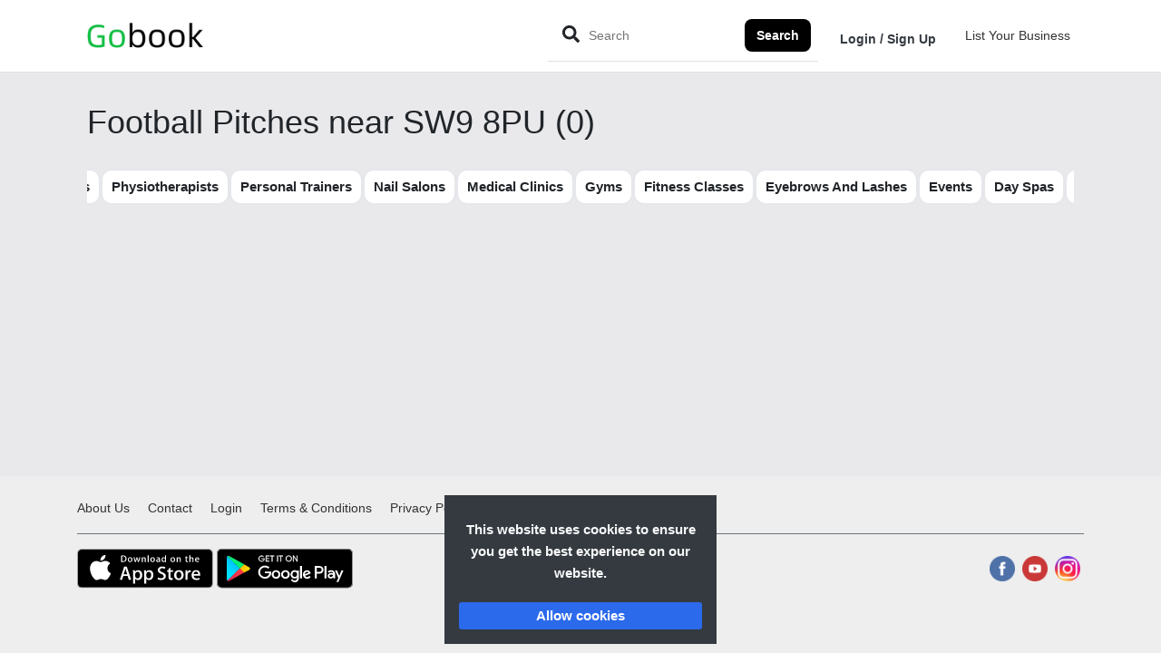

--- FILE ---
content_type: text/html; charset=UTF-8
request_url: https://gobook.co.uk/providers?industry=football-pitches&postcode=SW9%208PU
body_size: 17882
content:

<!doctype html>
<html lang="en-GB">

    <head>
                    <link rel="canonical" href="https://gobook.co.uk/providers"/>
        
        <meta charset="utf-8">
        <meta name="viewport" content="width=device-width, initial-scale=1">

        <!-- CSRF Token -->
        <meta name="csrf-token" content="xV9jnzOAX8aiODcRKuo4WkMn7VzolfilUzm3e1UZ">
                                                <link rel="icon" href="https://gobook.co.uk/image/logos/20240430142223.png" type="image/x-icon">
                            
        
                                    <title>Gobook</title>
            
                    
        <!-- Scripts -->
        <script src="https://gobook.co.uk/js/popper.min.js" defer></script>
        <script src="https://gobook.co.uk/js/app.js?v=1768985616" defer></script>
        
        <link href="https://cdn.jsdelivr.net/npm/bootstrap@5.0.2/dist/css/bootstrap.min.css" rel="stylesheet" />
        <script src="https://cdn.jsdelivr.net/npm/bootstrap@5.0.2/dist/js/bootstrap.bundle.min.js" defer></script>


            <!-- Styles -->
        <link href="https://gobook.co.uk/css/app.css?v=1768985616" rel="stylesheet">
                <link href="https://gobook.co.uk/css/custom_app.css" rel="stylesheet">
        <link href="https://gobook.co.uk/css/iconsmind.min.css" rel="stylesheet">

        <!-- Fonts -->
        <link rel="dns-prefetch" href="//fonts.gstatic.com">
        <link href="https://fonts.googleapis.com/css?family=Nunito" rel="stylesheet">


        <!-- Vazirmatn & Poppins FONT -->
        <link rel="preconnect" href="https://fonts.googleapis.com" />
        <link rel="preconnect" href="https://fonts.gstatic.com" crossorigin />
        <link
          href="https://fonts.googleapis.com/css2?family=Poppins:ital,wght@0,100;0,200;0,300;0,400;0,500;0,600;0,700;0,800;0,900;1,100;1,200;1,300;1,400;1,500;1,600;1,700;1,800;1,900&family=Vazirmatn:wght@100..900&display=swap"
          rel="stylesheet"
        />

        <!-- Rubik Font -->
        <link href="https://fonts.googleapis.com/css2?family=Rubik:ital,wght@0,300..900;1,300..900&display=swap" rel="stylesheet">
        <link href="https://fonts.googleapis.com/css2?family=Lato:ital,wght@0,100;0,300;0,400;0,700;0,900;1,100;1,300;1,400;1,700;1,900&display=swap" rel="stylesheet">

        


        
        <script src="https://cdnjs.cloudflare.com/ajax/libs/bootstrap-slider/10.6.2/bootstrap-slider.min.js" defer>
        </script>
        <link rel="stylesheet"
            href="https://cdnjs.cloudflare.com/ajax/libs/bootstrap-slider/10.6.2/css/bootstrap-slider.min.css">

        
        

        
        <link rel="stylesheet" href="https://gobook.co.uk/css/swiper.min.css" defer>
        <script src="https://gobook.co.uk/js/swiper.min.js"></script>

        <!-- Swiper's CSS -->
        <link rel="stylesheet" href="https://unpkg.com/swiper/swiper-bundle.min.css" />

        
        <link rel="stylesheet" href="https://gobook.co.uk/css/croppie.css" />


                <script src="https://gobook.co.uk/js/croppie.min.js" defer></script>

        <script
            src="https://platform-api.sharethis.com/js/sharethis.js#property=5e2adf8838dd5700129a661d&product=inline-share-buttons"
            async="async"></script>

        <script src="https://gobook.co.uk/plugins/jtsage-datebox.bootsratp4.min.js" defer></script>

        <script src="https://js.stripe.com/v3/"></script>

                                                                            
        
                
                                                                
        <style>
                                    :root{
                --brand-color: #000000;
                --brand-color-light: #000000;
            }
            .bg-brand {
                background-color: #000000 !important;
            }
            .c_p_btn {
                background-color: #000000;
            }
            .text-pink {
                color: #000000 !important;
            }
            .no-scrollbar-arrow {
                color: #000000 !important;
            }
            .checkbox-container {
                border: 1.5px solid #000000 !important;
            }
            .radio-button {
                border: 1.5px solid #000000 !important;
            }
            .radio-box input[type=radio]:checked+.radio-button {
                background: #000000 !important;
            }
            .checkbox input:checked+.checkbox-container {
                background-color: #000000 !important;
            }
            .cus_header_btn {
                border: 1px solid #000000 !important;
                color: #000000 !important;
            }
            .cus_header_btn:hover {
                background-color: #000000 !important;
                color: #fff !important;
            }
            .bg-brand-light {
                background-color: #000000 !important;
            }
            .bg-brand-lighter {
                background-color: #000000 !important;
            }
            .text-brand {
                color: #000000 !important;
            }
            .text-brand-dark {
                color: #000000 !important;
            }
            .text-brand-light {
                color: #000000 !important;
            }
            .field-brand {
                border: 1px solid #000000 !important;
            }
            .btn-outline-brand {
                border: 1px solid #000000 !important;
                color: #000000 !important;
            }
            .btn-outline-brand:hover {
                background-color: #000000 !important;
                color: #fff !important;
            }
            .btn-brand {
                border: 1px solid #000000 !important;
                background-color: #000000 !important;
                color: #fff;
            }
            .btn-brand:hover {
                border-color: #000000 !important;
                background-color: #000000 !important;
                color: #fff !important;
            }
            .border-brand {
                border-color: #000000 !important;
            }
            .active-bg-brand.active{
                background-color: #000000 !important;
            }
            .active-text-brand.active{
                color: #000000 !important;
            }
            .active-border-brand.active{
                border-color: #000000 !important;
            }
            .active-border-y-brand.active {
                border-top-color: #000000 !important;
                border-bottom-color: #000000 !important;
            }
            .hover-bg-brand:hover{
                background-color: #000000 !important;
            }
            .hover-bg-brand-light:hover{
                background-color: #000000 !important;
            }
            .hover-bg-brand-dark:hover{
                background-color: #000000 !important;
            }
            .hover-text-white:hover{
                color: white !important;
            }
            .hover-text-brand-light:hover{
                color: #000000 !important;
            }
            .hover-text-brand-dark:hover{
                color: #000000 !important;
            }
            .fill-brand{
                fill: #000000 !important;
            }
            /* medium and larger screens */
            @media (min-width: 768px) {
                .hover-bg-md-brand:hover {
                    background-color: #000000 !important;
                }
            }
            @media (max-width: 768px) {
                .filters-button .filters-icon {
                    fill: #000000 !important;
                }
                .filters-button .filters-arrow svg {
                    stroke: #000000 !important;
                }
            }
</style>

        
        <style>
            .StripeElement {
                box-sizing: border-box;

                height: 40px;

                padding: 10px 12px;

                border: 1px solid transparent;
                border-radius: 4px;
                background-color: white;

                box-shadow: 0 1px 3px 0 #e6ebf1;
                -webkit-transition: box-shadow 150ms ease;
                transition: box-shadow 150ms ease;
            }

            .StripeElement--focus {
                box-shadow: 0 1px 3px 0 #cfd7df;
            }

            .StripeElement--invalid {
                border-color: #fa755a;
            }

            .StripeElement--webkit-autofill {
                background-color: #fefde5 !important;
            }
            /*input:-webkit-autofill,
            input:-webkit-autofill:hover,
            input:-webkit-autofill:focus,
            input:-webkit-autofill:active{
                -webkit-box-shadow: 0 0 0 30px white inset !important;
            }*/
            input:-webkit-autofill {
                -webkit-background-clip: text;
            }
            #backToTop {
                position: fixed;
                bottom: 20px;
                right: 20px;
                z-index: 99;
                background-color: #007BFF; /* Blue background */
                color: #fff; /* White text */
                border: none;
                outline: none;
                cursor: pointer;
                padding: 10px 15px;
                font-size: 16px;
                border-radius: 5px;
                box-shadow: 0 2px 5px rgba(0, 0, 0, 0.2);
                transition: background-color 0.3s ease;
            }

            #backToTop:hover {
                background-color: #0056b3; /* Darker blue on hover */
            }
        </style>
                            </head>


    <body class="">
        <div id="app" class="d-flex flex-column" style="min-height: 100vh;">
            <form id="logout-form" action="https://gobook.co.uk/logout" method="POST" style="display: none;">
                <input type="hidden" name="_token" value="xV9jnzOAX8aiODcRKuo4WkMn7VzolfilUzm3e1UZ">            </form>
                            <style>
        body{
           background-color: #fff;
        }
        .loader {
            border: 10px solid #e3e3e3;
            border-top: 10px solid #595959;
            border-radius: 50%;
            width: 50px;
            height: 50px;
            animation: spin 2s linear infinite;
            display: none;
            position: relative;
            left: 50%;
            transform: translate(-50%, -50%);
        }

        @keyframes  spin {
            0% {
                transform: rotate(0deg);
            }
            100% {
                transform: rotate(360deg);
            }
        }

    </style>
    <style>
        .slider {
            overflow: hidden;
            width: 80%; /* Adjust the width as needed */
            margin: 0 auto;
            position: relative;
        }

        .slides {
            display: flex;
            transition: transform 0.5s ease-in-out;
        }

        .slide {
            min-width: 100%;
            box-sizing: border-box;
        }

        /* Add styles for your slides as needed */
        .slide img {
            width: 100%;
            height: auto;
        }

        /* Navigation arrows */
        .prev, .next {
            position: absolute;
            top: 50%;
            transform: translateY(-50%);
            font-size: 30px;
            cursor: pointer;
        }

        .prev {
            left: 10px;
        }

        .next {
            right: 10px;
        }
        .carousel-item.active{
            display: inline-flex !important;
        }
        .carousel-control-prev {
            left: -130px;
            top: -40px;
        }
        .carousel-control-next {
            right: -80px;
            top: -40px;
        }
        .swiper-pagination.swiper-pagination-fraction{
            position: absolute;
            top: 5px;
            right: 10px;
            color: white;
            background-color: #262637;
            height: 24px;
            width: 60px;
            overflow: hidden;
            border-radius: 10px;
            margin-left: 20px;
        }
        body {
            background-color: #e9e9eb;
        }
    </style>
    <style>
        @media (max-width: 767px) {
            .swiper-container {
                padding: 0 15px; /* Adjust the padding value as needed */
            }
            .mt-sm-2{
                margin-top: 0.5rem !important;
            }
            .industry_img_custom img {
                width: 80px;
                height: 80px;
            }
            .industry-filters-container .filter-industry .filter-industry__label{
                font-size: 10px;
            }
            .industry-filters-container .filter-industry {
                margin: 0px 3px;
            }
        }
        @media (max-width: 580px) {
            .categories-section {
                padding: 0 7px;
            }
            .categories-section {
                margin-top: 30px !important;
                margin-bottom: 30px !important;
                padding: 0 7px !important;
            }
        }
        .rating-overlay {
            left: 1rem;
        }
        .filterContainer{
            overflow: hidden;
            display:  none;
        }
        .categories-section {
            margin-top: 30px;
            margin-bottom: 20px;
        }

        .categories-scroll-container {
            position: relative;
            max-width: 100%;
            margin: 0 auto;
        }

        .categories-scroll {
            display: flex;
            gap: 12px;
            overflow-x: auto;
            margin-top: 30px;
            scroll-behavior: smooth;
            -ms-overflow-style: none;
            scrollbar-width: none;
            cursor: grab;
        }

        .categories-scroll.active {
            cursor: grabbing;
        }

        .categories-scroll::-webkit-scrollbar {
            display: none;
        }

        .category-item {
            flex: 0 0 auto;
            padding: 5px 10px;
            background: white;
            border: 2px solid #e5e7eb;
            border-radius: 12px;
            font-weight: 600;
            color: #374151;
            cursor: pointer;
            transition: all 0.3s ease;
            white-space: nowrap;
            font-size: 0.95rem;
            height: 40px;
            text-align: center;
            display: flex;
            align-items: center;
            justify-content: center;
            text-decoration: none;
        }

        .category-item:hover {
            text-decoration: none;
            border-color: #0d9488;
            background: linear-gradient(135deg, #0d9488 0%, #14b8a6 100%);
            color: white !important;
            box-shadow: 0 8px 20px rgba(249, 115, 22, 0.1);
        }

        .category-item.active {
            background: linear-gradient(135deg, #0d9488 0%, #14b8a6 100%);
            color: white;
            border-color: #0d9488;
            box-shadow: 0 8px 20px rgba(13, 148, 136, 0.2);
        }

        .category-item i {
            margin-right: 5px;
        }
        a.category-item.filter-industry:hover {
            color: white !important;
        }
    </style>
    <link rel="stylesheet" href="https://cdnjs.cloudflare.com/ajax/libs/ion-rangeslider/2.3.1/css/ion.rangeSlider.css" />
    <script src="https://cdnjs.cloudflare.com/ajax/libs/ion-rangeslider/2.3.1/js/ion.rangeSlider.min.js"></script>

    <style>
    .slick-slide { -webkit-transform: translate3d(0,0,0); }
    .top-slider-content p{
        margin-bottom: 0px !important;
    }
</style>
    <style>
    .fs-21{
        font-size: 21px;
    }
    .fs-16{
        font-size: 16px;
        font-family: 'Poppins', sans-serif;
        color: black;
        font-weight: 600;
    }
    .custom_nav_close:focus {
        outline: 0px !important;
    }
    #leftModal .modal-content{
        border-radius: 0px !important;
    }
</style>
<div class="modal left fade" id="leftModal" tabindex="-1" role="dialog" aria-labelledby="leftModalLabel"
    aria-hidden="true">
    <div class="modal-dialog" role="document" style="width: -webkit-fill-available;">
        <div class="modal-content">
            <div class="modal-body">
                <button class="navbar-toggler custom_nav_close" type="button" data-dismiss="modal" style="float: right;">
                    <i class="fa fa-times"></i>
                </button>
                <ul class="nav flex-column navbar-nav mobile-navbar">
                    <li class="dropdown col-12">
                        <div class="d-flex justify-content-between">
                                                        
                                                            <p class="nav-link" href="https://gobook.co.uk">Menu</p>
                                                        
                        </div>
                    </li>
                    
                                                            
                    
                                                                    <li class="col-12 nav-item">
                            <a class="nav-link" href="https://gobook.co.uk">
                                                                    <span class="fs-21 mr-3" style="width: 27px; color: #abbccc;">
                                        <i class="fas fa-home"></i>
                                    </span>
                                                                <span class="fs-16">Home</span>
                            </a>
                        </li>
                                           

                    
                                        <li class="col-12 nav-item text-brand">
                        <a class="nav-link" href="https://gobook.co.uk/free-business-account">
                                                            <span class="fs-21 mr-3" style="width: 27px; color: #abbccc;">
                                    <i class="fas fa-building"></i>
                                </span>
                                                        <span class="fs-16">For Businesses</span>
                        </a>
                    </li>
                    <li class="col-12 nav-item">
                        <a class="nav-link" href="https://gobook.co.uk/partner-signup">
                                                            <span class="fs-21 mr-3" style="width: 27px; color: #abbccc;">
                                    <i class="fas fa-handshake"></i>
                                </span>
                                                        <span class="fs-16">Partners</span>
                        </a>
                    </li>
                    
                    
                    <li class="nav-item col-12">
            <a class="nav-link" href="/about">
                                    <span class="fs-21 mr-3" style="width: 27px; color: #abbccc;">
                        <i class="fa fa-info-circle d-md-none"></i>
                    </span>
                                <span class="fs-16">About Us</span>
            </a>
        </li>
                <li class="nav-item col-12">
            <a class="nav-link" href="/contact">
                                    <span class="fs-21 mr-3" style="width: 27px; color: #abbccc;">
                        <i class="fas fa-envelope d-md-none"></i>
                    </span>
                                <span class="fs-16">Contact</span>
            </a>
        </li>
       <li class="nav-item col-12">
        <a class="nav-link" href="/terms">
                            <span class="fs-21 mr-3" style="width: 27px; color: #abbccc;">
                    <i class="fas fa-scroll"></i>
                </span>
                        <span class="fs-16">Terms &amp; Conditions</span>
        </a>
    </li>
    <li class="nav-item col-12">
        <a class="nav-link" href="/privacy">
                            <span class="fs-21 mr-3" style="width: 27px; color: #abbccc;">
                    <i class="fas fa-shield-alt"></i>
                </span>
                        <span class="fs-16">Privacy Policy</span>
        </a>
    </li>

                    <!-- Authentication Links -->
                                            <li class="col-12 nav-item">
                            <a class="nav-link" href="/login">
                                                                    <span class="fs-21 mr-3" style="width: 27px; color: #abbccc;">
                                        <i class="fas fa-user"></i>
                                    </span>
                                                                <span class="fs-16">Login</span>
                            </a>
                        </li>
                    
                    
                    <li class="col-12 nav-item d-flex justify-content-center">
                                            </li>
                    

                </ul>
            </div>
            <div class="modal-footer">
                <button type="button" class="btn btn-secondary" data-dismiss="modal">Close</button>
            </div>
        </div>
    </div>
</div>
                                            <style>
        /* Adjust position of second-level dropdown */
        .dropdown-submenu {
            position: relative;
        }

        .dropdown-submenu .dropdown-menu {
            left: 99%;
            margin-top: -1px;
            top: 72%;
        }

        .dropdown-item.active, .dropdown-item:active {
            background-color: #eee  !important;
        }

        .bg-header-color-white {
            background-color: #fff  !important;
        }

        .bg-header-color-light {
            background-color: #f8f9fa  !important;
        }

        .header-custom-button {
            margin-top: 0px;
            border-radius: 10px;
            margin-right: 10px;
            height: 36px;
            font-weight: 500 !important;
        }

        .header-custom-button-span {
            padding: 13px 15px !important;
            border-radius: 10px;
            margin-right: 10px;
        }
                        
            </style>

    
                    <div class="container-fluid position-fixed px-0 bg-dark header-bg-on-main" id="headerOverlay"
             style=""></div>
        <header
            class="container-fluid position-fixed px-0 bg-header-color-white topBar     bg-header-color-white border-bottom   d-flex  align-items-center"
            id="headerMain"
            style=" top: 0;">
                                                <div class=" container  header-wdw" style="padding-left: 14px;padding-right: 14px;">

                <div class="d-flex align-items-center justify-content-between">
                    <a class="brand-logo text-brand d-flex align-items-center mx-0  flex-fill" href="https://gobook.co.uk">
    <img src="https://gobook.co.uk/image/logos/20240430142223.png" alt="Go Book logo" class=" d-md-none" >
    <img src="https://gobook.co.uk/image/logos/20240430142223.png" alt="Go Book logo" class=" d-none d-md-block" >
</a>
                    <div class="d-flex">
                                                                        
                                            </div>

                    <div class="d-flex align-items-center">
                                                                                                                                
                            
                        
                                                    <div class="px-2 text-secondary d-md-none" style="font-size: 1.4rem;" data-toggle="modal"
                                 data-target="#searchPostcodeModal">
                                <i class="fas fa-search"></i>
                            </div>
                                                

                                                                                    <form action="https://gobook.co.uk/advance-search" method="POST" style="margin-bottom: 0px;">
                                    <input type="hidden" name="_token" value="xV9jnzOAX8aiODcRKuo4WkMn7VzolfilUzm3e1UZ">
                                    <div class="d-none d-md-flex align-items-center bg-white border-bottom px-2 mx-2">
                                        <div style="font-size: 2.2rem;" class="search-product-btn"><i
                                                class="fas fa-search px-2"></i></div>
                                        <input type="text" name="name" value=""
                                               style="line-height: 2.5rem;" class="search-product border-0"
                                               placeholder="Search">
                                        <input type="hidden" name="postcode" value="SW9 8PU">
                                        <button class="btn c_p_btn" type="submit">
                                            Search
                                        </button>
                                    </div>
                                </form>
                                                    
                                                                                                <div class="d-md-none d-flex align-items-center">
                            <nav class="navbar navbar-expand-md navbar-light px-2 py-1">
                                <button type="button"
                                        class="btn  text-black bg-white p-0 d-md-none"
                                        data-toggle="modal" data-target="#leftModal" aria-controls="leftModal"
                                        aria-label="Toggle navigation" style="font-size:1.4rem;">
                                    <i class="fas fa-bars"></i>
                                    
                                </button>

                                

                                
                            </nav>
                        </div>


                        <div class="d-none d-md-flex align-items-center">
                            <div class="d-none d-md-flex align-items-center">
                                                                    
                                                                    <!-- Authentication Links -->
                                                                                                                        <a href="/login" style="font-weight: 600;padding-top: 7px;"
                                            class="section-header-navlink section-header-authlink text-dark">Login <span class="section-header-authsep">/</span> Sign Up</a>
                                                                                                                                                        <a href="https://gobook.co.uk/free-business-account"
                                        class="section-header-btnapp d-none d-sm-inline-flex">
                                            List Your Business
                                        </a>
                                                                                                </div>


                        </div>
                    </div>

                </div>

        </header>
        <div class="modal fade" id="postcodeChange" tabindex="-1" role="dialog" aria-labelledby="postcodeChange"
             aria-hidden="true">
            <div class="modal-dialog" role="document">
                <div class="modal-content">
                    <div class="modal-header">
                        <h5 class="modal-title" id="postcodeChange">Change Address</h5>
                        <button type="button" class="close" data-dismiss="modal" aria-label="Close">
                            <span aria-hidden="true">&times;</span>
                        </button>
                    </div>
                    <form id="searchProvidersForm" action="/providers" method="post" class="rounded">
                        <input type="hidden" name="_token" value="xV9jnzOAX8aiODcRKuo4WkMn7VzolfilUzm3e1UZ">                        <div class="modal-body">
                            <div class="row d-flex align-items-center">
                                <div class="col-md-8 col-sm-6">
                                    <p class="c_p_code"><span class="text-danger"><i
                                                class="fa fa-map-marker-alt"></i></span> SW9 8PU
                                    </p>
                                </div>
                                <div class="col-md-4 col-sm-6">
                                    <button class="btn btn-danger btn-rouded c_p_btn" type="button"
                                            onclick="changePostcode();">
                                        Change
                                    </button>
                                </div>
                                <div class="col-md-12">
                                    <div class="form-group" style="display:none" id="s-step">
                                        <label for="pcode" class="form-label">Post Code</label>
                                        <div class="input-group mb-3">
                                            <div class="input-group-prepend">
                                                <span class="input-group-text" id="basic-addon1"><i
                                                        class="fa fa-map-marker-alt"></i></span>
                                            </div>
                                            <input type="text" name="postcode" value="SW9 8PU"
                                                   id="pcode" class="form-control" placeholder="XXX-XXX"
                                                   aria-describedby="basic-addon1">
                                        </div>
                                    </div>
                                </div>
                            </div>
                        </div>
                        <div class="modal-footer">
                            <button type="submit" class="btn btn-danger btn-rouded">Save</button>
                        </div>
                    </form>
                </div>
            </div>
        </div>
        <script>
            function changePostcode() {
                var sStepElement = document.getElementById("s-step");
                if (sStepElement.style.display === 'block') {
                    sStepElement.style.display = 'none';
                } else {
                    sStepElement.style.display = 'block';
                }
            }
        </script>
    

    
    
    <div class="modal left fade" id="filtersModal" tabindex="-1" role="dialog" aria-labelledby="filtersModalLabel"
         aria-hidden="true">
        <div class="modal-dialog" role="document">
            <form class="modal-content" action="/providers" method="post">

                <input type="hidden" name="industry" class="form-control" value="football-pitches">
                <input type="hidden" name="town" class="form-control" value="">
                <input type="hidden" name="postcode" value="SW9 8PU">

                <div class="modal-body">
                    <div class="row pt-2">
                        <input type="hidden" name="_token" value="xV9jnzOAX8aiODcRKuo4WkMn7VzolfilUzm3e1UZ">                                            </div>


                </div>
                <div class="modal-footer">
                    <button type="button" class="btn btn-secondary" data-dismiss="modal">Cancel</button>
                    <button type="submit" class="btn btn-brand">Ok</button>
                </div>
            </form>
        </div>
    </div>
    <div class="modal top fade" id="moreFilters" tabindex="-1" role="dialog" aria-labelledby="moreFiltersLabel"
         aria-hidden="true">
        <div class="modal-dialog" role="document">
            <form class="modal-content" action="/providers" method="post">

                <input type="hidden" name="industry" class="form-control" value="football-pitches">
                <input type="hidden" name="town" class="form-control" value="">
                <input type="hidden" name="postcode" value="SW9 8PU">

                <div class="modal-body">
                    <div class="row pt-2">
                        <input type="hidden" name="_token" value="xV9jnzOAX8aiODcRKuo4WkMn7VzolfilUzm3e1UZ">                                            </div>


                </div>
                <div class="modal-footer">
                    <button type="button" class="btn btn-secondary" data-dismiss="modal">Cancel</button>
                    <button type="submit" class="btn btn-brand">Ok</button>
                </div>
            </form>
        </div>
    </div>


                <form>
    
    
    
        <div class="modal fade" id="searchPostcodeModal" tabindex="-1" role="dialog" aria-hidden="true">
        <button type="button" data-dismiss="modal" class="text-white bg-transparent border-0 py-2 px-3"
            style="right: 0;position: absolute;">X</button>
        <div class="modal-dialog modal-dialog-centered" role="document">
            <div class="modal-content">
                <div class="modal-body">
                    <div class="form-group">
                        <input class="form-control filter-postcode" placeholder="Postcode"
                            value="SW9 8PU">
                    </div>
                </div>
                <div class="modal-footer">
                    <button type="button" class="btn btn-brand w-100 searchPostcodeBtn">Search</button>
                </div>
            </div>
        </div>
    </div>
    
</form>            
                                            <main class="custom-main-container  px-2 px-md-5 mx-md-5 py-3 py-md-1   flex-grow-1 d-flex flex-column      mt-6
">
            
                                    <div class="container guest-portal provider-search-results p-0 px-md-0">
                                    

                            
        
        <h2 class="d-none d-md-flex justify-content-between align-items-center mb-0" style="margin-top: 30px;">
            <div style="line-height: normal;">Football Pitches near SW9 8PU (0)</div>
            <div class="d-flex">
                                                                                                </div>
        </h2>
        <div class="d-md-none py-0">
            <h6 class="row align-items-center" style="padding-left:22px;padding-right:22px;margin-top:30px;">
                <div class="col-9 p-0" style="line-height: normal;font-size: 18px;font-weight: 600;">Football Pitches near SW9 8PU (0)</div>

                
                <div class="col-3 text-right p-0">
                                                                                                                                            </div>
            </h6>
        </div>

        <div class="categories-section">
                            <div class="categories-scroll-container">
                    <div class="categories-scroll">
                                                    <a class="category-item filter-industry " data-value="aesthetics" data-industry="aesthetics">
                               Aesthetics
                            </a>
                                                    <a class="category-item filter-industry " data-value="hair-salons" data-industry="hair-salons">
                               Hair Salons
                            </a>
                                                    <a class="category-item filter-industry " data-value="barbers" data-industry="barbers">
                               Barbers
                            </a>
                                                    <a class="category-item filter-industry " data-value="spa-salons" data-industry="spa-salons">
                               Spa Salons
                            </a>
                                                    <a class="category-item filter-industry " data-value="properties" data-industry="properties">
                               Properties
                            </a>
                                                    <a class="category-item filter-industry " data-value="physiotherapists" data-industry="physiotherapists">
                               Physiotherapists
                            </a>
                                                    <a class="category-item filter-industry " data-value="personal-trainers" data-industry="personal-trainers">
                               Personal Trainers
                            </a>
                                                    <a class="category-item filter-industry " data-value="nail-salons" data-industry="nail-salons">
                               Nail Salons
                            </a>
                                                    <a class="category-item filter-industry " data-value="medical-clinics" data-industry="medical-clinics">
                               Medical Clinics
                            </a>
                                                    <a class="category-item filter-industry " data-value="gyms" data-industry="gyms">
                               Gyms
                            </a>
                                                    <a class="category-item filter-industry " data-value="fitness-classes" data-industry="fitness-classes">
                               Fitness Classes
                            </a>
                                                    <a class="category-item filter-industry " data-value="eyebrows-and-lashes" data-industry="eyebrows-and-lashes">
                               Eyebrows And Lashes
                            </a>
                                                    <a class="category-item filter-industry " data-value="events" data-industry="events">
                               Events
                            </a>
                                                    <a class="category-item filter-industry " data-value="day-spas" data-industry="day-spas">
                               Day Spas
                            </a>
                                                    <a class="category-item filter-industry " data-value="cupping" data-industry="cupping">
                               Cupping
                            </a>
                                                    <a class="category-item filter-industry " data-value="chiropractors" data-industry="chiropractors">
                               Chiropractors
                            </a>
                                                    <a class="category-item filter-industry " data-value="child-care" data-industry="child-care">
                               Child Care
                            </a>
                                                    <a class="category-item filter-industry " data-value="cars" data-industry="cars">
                               Cars
                            </a>
                                                    <a class="category-item filter-industry " data-value="beauty-salon" data-industry="beauty-salon">
                               Beauty Salon
                            </a>
                                            </div>
                </div>
                    </div>

        <form action="/providers" method="post" class="row d-none d-md-flex" id="matchedProviderFilters">
            <input type="hidden" name="_token" value="xV9jnzOAX8aiODcRKuo4WkMn7VzolfilUzm3e1UZ">            <input type="hidden" name="industry" class="form-control" value="football-pitches">
            <input type="hidden" name="town" class="form-control" value="">
            <input type="hidden" name="postcode" class="form-control" value="SW9 8PU">
                    </form>

                <style>
            .button-group-pills .btn {
              border-radius: 20px;
              line-height: 1.2;
              margin-bottom: 15px;
              margin-right: 10px;
              border-color: #bbbbbb;
              background-color: #fff;
              color: #14a4be;
            }
            .button-group-pills .btn.active {
              border-color: #14a4be;
              background-color: #14a4be;
              color: #fff;
              box-shadow: none;
            }
            .button-group-pills .btn:hover {
              border-color: #158b9f;
              background-color: #158b9f;
              color: #fff;
            }
            input[type=radio], input[type=checkbox] {
                display: none;
            }
            .filterContainer{
                background:#f4f4f5;
            }
        </style>
        <div class="filterContainer col-md-12">
            <style>
    @font-face {
        font-family: "Effra Medium";
        src: url(/fonts/Effra_WLatn_Md.woff2) format("woff2");
        font-style: normal;
        font-weight: 500
    }

    @font-face {
        font-family: Effra;
        src: url(/fonts/Effra_WLatn_Rg.woff2) format("woff2");
        font-style: normal;
        font-weight: 400
    }
    div.filterContainer{
        border-radius: 16px;
    }
    #filterForm{
        font-family: Effra, sans-serif !important;
    }
    #filterForm select.form-control {
        color: #626379 !important;
        font-size: 16px;
        line-height: 24px;
        letter-spacing: .1px;
        font-weight: 400;
        -webkit-appearance: none;
        -moz-appearance: none;
        appearance: none;
        background: #fff url('data:image/svg+xml,%3Csvg xmlns="http://www.w3.org/2000/svg" width="16" height="10" viewBox="0 0 16 10" aria-hidden="true" role="img"%3E%3Ctitle%3EChevron Down%3C/title%3E%3Cdesc%3Echevron down icon%3C/desc%3E%3Cpath d="M0.471663 0.204728C0.900534 -0.106886 1.49338 -0.0627394 1.87492 0.336946L7.99844 6.75173L14.1253 0.336738L14.1563 0.307074L14.2596 0.216756L14.277 0.204097C14.7062 -0.107074 15.299 -0.0623201 15.6801 0.337736C16.107 0.785795 16.1066 1.51035 15.6792 1.95786L7.99799 10L0.320633 1.9576C-0.106678 1.50997 -0.106906 0.785402 0.320119 0.337479L0.351069 0.307796L0.454222 0.2174L0.471663 0.204728Z" fill="%23000433"%3E%3C/path%3E%3C/svg%3E') no-repeat right 16px center;
        border: 1px solid #888a9a;
        border-radius: 8px;
        height: 48px;
        margin: 0;
        outline: 0;
        padding: 8px 40px 8px 16px;
        width: 100%;
        background-size: 16px 10px;
        cursor: pointer;
    }
    #filterForm select.form-control:focus-visible {
        outline: 2px solid #ff1472;
        outline-offset: 2px;
    }
    #filterForm label{
        display: inline-block;
        font-size: 16px;
        position: static;
        margin-bottom: 4px;
        letter-spacing: normal;
    }
</style>
<div class="container">
    <form id="filterForm">
        <div class="row d-flex py-3">
                                </div>
    </form>
</div>
        </div>
        <div id="provider-report-details" class="service-search-results col-sm-12 mb-5 pb-5">
                            <style>

@import  url('https://fonts.cdnfonts.com/css/hk-groteks');

/*.services_rating{*/
/*    position: absolute;z-index: 1000;color: black;left: 25px;margin-top: 10px;*/
/*}*/
.services_rating {
    position: absolute;
    z-index: 1000;
    color: black;
    right: 25px;
    top: 10px;
}
.service_img{
    border-radius: 20px 20px 20px 20px;
    height: 300px;
    width: -webkit-fill-available;
    object-fit: cover;
}
.provider_detail{
    box-sizing: border-box;width: 100%;
}
.provider_services{
    border-bottom: 1px solid #ebebeb;padding-top: 5px;padding-bottom: 5px;margin: 5px 0px;
}
.provider_services_last{
    border-bottom: none;
}
.service_box_title_section{
    border-top: 1px solid #ececec;
    background-color: #f5f5f5;
    border-radius: 0px;
    border-bottom-right-radius: 8px;
    border-bottom-left-radius: 8px;
}
.service_name a{
    line-height: 20px;margin-bottom: 5px;word-break: break-word;cursor: pointer;font-size: 18px;font-weight: 700;color: rgba(0,0,0,.87);
    font-family: 'HK Grotesk', sans-serif;

}
.service_desc{
    align-items: flex-start;display: flex;flex-wrap: wrap;font-family: 'HK Grotesk', sans-serif;
}
.service_desc span{
    -webkit-line-clamp: 2;-webkit-box-orient: vertical;display: -webkit-box;margin-bottom: 5px;max-height: none;padding-right: 20px;text-overflow: ellipsis;width: 100%;word-break: break-word;font-size: 14px;color: rgba(0,0,0,.87);font-family: 'HK Grotesk', sans-serif;overflow: hidden;
}
.service_price_parent{
    display: flex;flex-direction: column;
}
.service_price_1{
    display: flex;flex-wrap: wrap;justify-content: flex-end;padding: 1rem 1rem 1rem 0;width: 100%;margin-left: 12px;position: relative;
}
.service_price_2{
    display: flex;flex-wrap: nowrap;justify-content: flex-end;
}
.service_price{
    color: #383734;display: block;text-align: right;white-space: nowrap;    font-size: 16px;letter-spacing: .09px;line-height: 18px;font-family: 'HK Grotesk', sans-serif;
}
.service_duration{
    color: #a9a9a9;display: block;text-align: right;font-size: 12px;letter-spacing: .08px;line-height: 16px;font-family: 'HK Grotesk', sans-serif;
}
.service_button{
    background: #0FBF42;border: 1px solid #0FBF42;color: #fff;padding: 6px 8px;font-family: 'HK Grotesk', sans-serif;
}
.service-card-li{
    background-color: #fff;
    border-radius: 10px;
}
.visible-sm{
    display: none;
}
.visible-md{
    display: block;
}
h2.provider_detail_h2 {
    font-size: 18px;
    font-weight: 600;
}
.img-fixed-aspect-ratio div img {
    border-radius: 8px 0px 0px 0px;
}
@media (max-width: 580px) {
    .service_price_1{
        padding: 1rem 0rem 1rem 0 !important;
        margin-left: 0px !important;
    }
    .full-desc{
        padding-right: 15px;
    }
    .provider_detail_address{
        font-size: 12px;
    }
    .provider_detail_lastbox{
        border-bottom: 1px solid #ebebeb;
        margin-bottom: 30px;
    }
    .service_desc span {
        -webkit-line-clamp: 2;
        -webkit-box-orient: vertical;
        display: block;
        margin-bottom: 5px;
        max-height: initial;
        padding-right: 0px;
        text-overflow: ellipsis;
        width: 100%;
        word-break: break-word;
        font-size: 12px;
    }
    .service_img {
        border-radius: 20px 20px 20px 20px;
        height: 200px !important;
        width: -webkit-fill-available;
        object-fit: cover;
    }
    .services_rating{
        left: 0px !important;
        top: 166px; !important;
    }
    .provider_detail {
        padding: 0 10px 0 10px;
        margin-top: 15px;
        margin-left: 0px;
    }
    .service_name a {
        font-size: 14px;
    }
    .main_service_box .col-md-4 {
        padding: 0px !important;
    }
    .service-card-li{
        background-color: #fff;
        padding: 0px 10px 0px 10px;
        border-top-right-radius: 8px;
        border-top-left-radius: 8px;
        border-bottom-right-radius: 8px;
        border-bottom-left-radius: 8px;
    }
    #provider-report-details{
        padding: 7px;
    }
    .swiper-slide.img-fixed-aspect-ratio.aspect-ratio-66.rounded {
        border-bottom-right-radius: 0px;
    }
    .img-fixed-aspect-ratio div img {
        border-radius: 8px 8px 0px 0px;
    }
    .service_button{
        border-radius: 5px;
    }
    .provider_detail_lastbox {
        border-bottom: 1px solid #fff !important;
        margin-top: 0px;
        margin-bottom: 20px;
    }
    .visible-sm{
        display: block;
    }
    .visible-md{
        display: none;
    }
    .psp-s-cards{
        background: transparent;
    }
    .sn-card{
        padding-left: 1rem;
    }
    .main-image-scard{
        padding: 0px;
    }
    .promo-text {
        margin: 0 5px;
    }
    h2.provider_detail_h2{
        font-size: 17px;
        font-weight: 700;
        margin-bottom: 2px;
    }
    .provider_detail_address{
        font-size 15px;
        font-weight 400;
        color: #757676;
    }
    .services_rating {
        margin-bottom: 2px;
    }
    .services_rating strong{
        font-size: 15px;
        font-weight 500;
    }
    .service_name a {
        font-size: 15px;
    }
    .service_price {
        font-size: 15px;
    }
}
.provider-ad-details-div{
    height: 11.2vw !important;
}
.cardp-call-btn{
    border: none;
    background: transparent;
    color: black;
}
.main_service_box{
   border: none;
}
.btn-black-border{
    background: transparent !important;
    color: #000 !important;
    border: 1px solid #000 !important;
}
.btn-black-border:hover{
    background: #000 !important;
    color: #fff !important;
    border: 1px solid #000 !important;
}
.promo-text {
    right: auto;
    left: auto;   
    position: relative;
}
.edge-to-edge {
    /*width: 100%;*/
}
@media  only screen and (max-width: 450px) {
    .provider-ad-details-div{
        height: auto !important;
        /*height: 36.5vw !important;*/
    }
}
@media  only screen and (max-width: 390px) {
    .provider-ad-details-div {
        height: 41vw !important;
    }
}
@media  only screen and (max-width: 370px) {
    .provider-ad-details-div {
        height: 47vw !important;
    }
}
@media  only screen and (min-width: 786px) {
    .main_service_box{
        border: 1px solid #ececec;
        padding-right: 0px;
        border-radius: 8px;
    }
}
/* Extra large devices (large laptops and desktops, 1200px and up) */
@media  only screen and (min-width: 768px) {
    .psp-s-cards{
        background: white;
        padding: 0px;
        border-radius: 0px 8px 0px 0px;
    }
    .main-image-scard{
        padding: 0px;
    }
    .sbts-section{
        padding: 0px;
    }
    .sn-card{
        padding-left: 1rem;
    }
    h2.provider_detail_h2{
        margin-bottom: 0px;
    }
}
@media  only screen and (min-width: 1200px) {
    .provider-ad-details-div{
        height: 11.5vw !important;
    }
}
@media  only screen and (min-width: 1600px) {
    .provider-ad-details-div{
        height: 13vw !important;
    }
}
@media  only screen and (min-width: 1800px) {
    .provider-ad-details-div{
        height: 14vw !important;
    }
}
</style>
<ul class="mt-0 pt-0 mt-md-3" style="padding-left: 0;list-style: none;">
        <span class="load-more" data-next-page="1"></span>
</ul>

                    </div>
        <!-- Load More Button -->
        <div id="loader" class="loader mb-5"></div>
    </div>
            </main>


                                                    

                                                                                                                                                                                <style>
                        .bg-footer-color{
                            background-color:#eee
                        }
                    </style>
                    <footer class="bg-footer-color  ">
                                                <div class="container-fluid px-1 pt-1 pb-2 pt-md-4 pb-md-3" style="color:#333;">
                            <div class="container">
                                                                    <div id="installPopup">
                                        <div class="d-flex justify-content-between align-items-center">
                                            <div class="d-flex align-items-center">
                                                 <i class="fa fa-times" onclick="closePopup()"></i>
                                                <p style="margin-left: 20px;margin-bottom: 0px;"><strong>Gobook For Android</strong>
                                                </p>
                                            </div>
                                            <div>
                                                <p onclick="redirectToAppStore()" style="font-size: 1.2rem;color: white;padding: 5px 15px;margin-bottom: 0px;background: black;border-radius: 8px;"><strong>Install App</strong></p>
                                            </div>
                                        </div>
                                    </div>
                                
                                <div class="d-none d-md-flex justify-content-between align-items-center border-bottom border-secondary pb-3">
                                    <div>
                                                                                <div>
                                                                                            <a class="pr-2" href="/about">About Us</a>
                                                                                                                                        <a class="px-2" href="/contact">Contact</a>
                                                                                        <a class="px-2" href="/login">Login</a>
                                            
                                                                                            <a class="px-2" href="/terms">Terms &amp; Conditions</a>
                                                                                                                                        <a class="px-2" href="/privacy">Privacy Policy</a>
                                                                                                                                                                                                                                <a class="px-2" href="/view-by-location">View by Location</a>
                                                <a class="px-2" href="/view-by-services">View by Services</a>
                                                                                                                                </div>
                                                                            </div>
                                                                    </div>
                                                                <div class="row d-md-none d-flex justify-content-center align-items-center py-md-3">
                                    <div class="text-center">
                                                                                <a class="d-block" href="/about">About Us</a>
                                        <a class="d-block" href="/contact">Contact</a>
                                        <a class="d-block" href="/login">Login</a>
                                        
                                        <a class="d-block" href="/terms">Terms &amp; Conditions</a>
                                        <a class="d-block" href="/privacy">Privacy Policy</a>
                                                                                    <a class="px-2" href="/view-by-location">View by Location</a>
                                                                                                                                                                                                            <a class="d-block" href="/view-by-services">View by Services</a>
                                                                                                                                                            </div>
                                    <div class="col-12">
                                        <div class="socialMediaIcons text-center mb-2 mt-2 border-top border-secondary pt-2">
                                            
                                            <div class="d-inline-flex justify-content-around">
                                                <a href="https://www.facebook.com/GoBook.co.uk/" target="_blank" class="m-1"><img
                                                    src="https://gobook.co.uk/img/icons/icon-facebook-128.png"
                                                alt="facebook icon"></a>
                                                <a href="https://www.youtube.com/channel/UCUQo0DdYWa5nGixSqIb0Cuw"
                                                    target="_blank" class="m-1"><img src="https://gobook.co.uk/img/icons/icon-youtube-128.png"
                                                alt="youtube icon"></a>
                                                <a href="https://www.instagram.com/gobook.co.uk" target="_blank" class="m-1"><img
                                                    src="https://gobook.co.uk/img/icons/icon-instagram-128.png"
                                                alt="instagram icon"></a>
                                            </div>
                                        </div>
                                        
                                    </div>
                                    <div class="download-icons col-12 d-flex">
                                        <a class="mb-2 d-block d-md-inline col-6 p-0" href="https://apps.apple.com/us/app/gobook/id1499197073"  target="_blank"><img style="max-width:150px;" src="https://gobook.co.uk/img/icons/icon-ios.svg" alt="Apple App Store Icon"></a>
                                        <a class="mb-2 d-block d-md-inline col-6 p-0" href="https://play.google.com/store/apps/details?id=com.gobookapp"  target="_blank"><img style="max-width:150px;" src="https://gobook.co.uk/img/icons/icon-android.svg" alt="Android App Store Icon"></a>
                                        
                                    </div>
                                </div>
                                <div class="row d-none d-md-flex justify-content-between align-items-center py-md-3">
                                    
                                    <div class="col-6">
                                        <a class="mb-2 d-block d-md-inline" href="https://apps.apple.com/us/app/gobook/id1499197073"  target="_blank"><img style="max-width:150px;" src="https://gobook.co.uk/img/icons/icon-ios.svg" alt="Apple App Store Icon"></a>
                                        <a class="mb-2 d-block d-md-inline" href="https://play.google.com/store/apps/details?id=com.gobookapp"  target="_blank"><img style="max-width:150px;" src="https://gobook.co.uk/img/icons/icon-android.svg" alt="Android App Store Icon"></a>
                                        
                                    </div>
                                    <div class="col-6">
                                        <div class="socialMediaIcons text-right">
                                            
                                            <div class="d-inline-flex justify-content-around">
                                                <a href="https://www.facebook.com/GoBook.co.uk/" target="_blank" class="m-1"><img
                                                    src="https://gobook.co.uk/img/icons/icon-facebook-128.png"
                                                alt="facebook icon"></a>
                                                <a href="https://www.youtube.com/channel/UCUQo0DdYWa5nGixSqIb0Cuw"
                                                    target="_blank" class="m-1"><img src="https://gobook.co.uk/img/icons/icon-youtube-128.png"
                                                alt="youtube icon"></a>
                                                <a href="https://www.instagram.com/gobook.co.uk" target="_blank" class="m-1"><img
                                                    src="https://gobook.co.uk/img/icons/icon-instagram-128.png"
                                                alt="instagram icon"></a>
                                            </div>
                                        </div>
                                        
                                    </div>
                                </div>
                                <div class="container-fluid py-2">
                                    <div class="container">
                                                                                                                            <div class="text-center p-0">
                                                &copy; 2026 All Rights Reserved by Gobook
                                            </div>
                                                                            </div>
                                </div>
                                <div>
                                                            </div>
                        </div>
                    </footer>
                            
        </div>
         <div class="js-cookie-consent cookie-consent fixed-bottom bg-dark px-3 py-3 text-light text-center">
    <i class="linearicons-cross font-weight-bold cookie-close"></i>
    <span class="cookie-consent__message">
                This website uses cookies to ensure you get the best experience on our website.
    </span>
    <button class="js-cookie-consent-agree cookie-consent__agree">
        Allow cookies
    </button>
</div>

    <script>

        window.laravelCookieConsent = (function () {

            const COOKIE_VALUE = 1;
            const COOKIE_DOMAIN = 'gobook.co.uk';

            function consentWithCookies() {
                setCookie('laravel_cookie_consent', COOKIE_VALUE, 7300);
                hideCookieDialog();
            }

            function cookieExists(name) {
                return (document.cookie.split('; ').indexOf(name + '=' + COOKIE_VALUE) !== -1);
            }

            function hideCookieDialog() {
                const dialogs = document.getElementsByClassName('js-cookie-consent');

                for (let i = 0; i < dialogs.length; ++i) {
                    dialogs[i].style.display = 'none';
                }
            }

            function setCookie(name, value, expirationInDays) {
                const date = new Date();
                date.setTime(date.getTime() + (expirationInDays * 24 * 60 * 60 * 1000));
                document.cookie = name + '=' + value
                    + ';expires=' + date.toUTCString()
                    + ';domain=' + COOKIE_DOMAIN
                    + ';path=/'
                    + '';
            }

            if (cookieExists('laravel_cookie_consent')) {
                hideCookieDialog();
            }

            const buttons = document.getElementsByClassName('js-cookie-consent-agree');

            for (let i = 0; i < buttons.length; ++i) {
                buttons[i].addEventListener('click', consentWithCookies);
            }

            return {
                consentWithCookies: consentWithCookies,
                hideCookieDialog: hideCookieDialog
            };
        })();
    </script>

            <div class="js-cookie-consent cookie-consent fixed-bottom bg-dark px-3 py-3 text-light text-center">
    <i class="linearicons-cross font-weight-bold cookie-close"></i>
    <span class="cookie-consent__message">
                This website uses cookies to ensure you get the best experience on our website.
    </span>
    <button class="js-cookie-consent-agree cookie-consent__agree">
        Allow cookies
    </button>
</div>

    <script>

        window.laravelCookieConsent = (function () {

            const COOKIE_VALUE = 1;
            const COOKIE_DOMAIN = 'gobook.co.uk';

            function consentWithCookies() {
                setCookie('laravel_cookie_consent', COOKIE_VALUE, 7300);
                hideCookieDialog();
            }

            function cookieExists(name) {
                return (document.cookie.split('; ').indexOf(name + '=' + COOKIE_VALUE) !== -1);
            }

            function hideCookieDialog() {
                const dialogs = document.getElementsByClassName('js-cookie-consent');

                for (let i = 0; i < dialogs.length; ++i) {
                    dialogs[i].style.display = 'none';
                }
            }

            function setCookie(name, value, expirationInDays) {
                const date = new Date();
                date.setTime(date.getTime() + (expirationInDays * 24 * 60 * 60 * 1000));
                document.cookie = name + '=' + value
                    + ';expires=' + date.toUTCString()
                    + ';domain=' + COOKIE_DOMAIN
                    + ';path=/'
                    + '';
            }

            if (cookieExists('laravel_cookie_consent')) {
                hideCookieDialog();
            }

            const buttons = document.getElementsByClassName('js-cookie-consent-agree');

            for (let i = 0; i < buttons.length; ++i) {
                buttons[i].addEventListener('click', consentWithCookies);
            }

            return {
                consentWithCookies: consentWithCookies,
                hideCookieDialog: hideCookieDialog
            };
        })();
    </script>

<script defer src="https://static.cloudflareinsights.com/beacon.min.js/vcd15cbe7772f49c399c6a5babf22c1241717689176015" integrity="sha512-ZpsOmlRQV6y907TI0dKBHq9Md29nnaEIPlkf84rnaERnq6zvWvPUqr2ft8M1aS28oN72PdrCzSjY4U6VaAw1EQ==" data-cf-beacon='{"version":"2024.11.0","token":"90c5fed0145643d986b1987ea1bec5ac","r":1,"server_timing":{"name":{"cfCacheStatus":true,"cfEdge":true,"cfExtPri":true,"cfL4":true,"cfOrigin":true,"cfSpeedBrain":true},"location_startswith":null}}' crossorigin="anonymous"></script>
</body>

    
    <!-- Back to Top Button -->
    <button id="backToTop" class="bg-brand align-items-center justify-content-center" title="Go to top" style="display: none;">
        <i class="fas fa-arrow-up"></i>
    </button>

    <script>
        // Select the button
        const backToTopButton = document.getElementById("backToTop");

        // Show the button when user scrolls down 200px
        window.onscroll = function () {

            if (window.innerWidth <= 768) {
                const backToTopButton = document.getElementById("backToTop");
                const cartFooterAreaExists = document.querySelector(".cart-footer-area") !== null;
                const foodEnabledClassExists = document.querySelector(".food-enabled-class") !== null;

                // Adjust the position of the button dynamically
                if (cartFooterAreaExists && foodEnabledClassExists) {
                    backToTopButton.style.bottom = "135px"; // Condition for only `.cart-footer-area`
                } else if (foodEnabledClassExists) {
                    backToTopButton.style.bottom = "70px"; // Condition for both
                } else {
                    backToTopButton.style.bottom = "20px"; // Default position
                }
            } else {
                backToTopButton.style.bottom = "20px"; // Default position
            }

            if (document.body.scrollTop > 200 || document.documentElement.scrollTop > 200) {
                backToTopButton.style.display = "block";
            } else {
                backToTopButton.style.display = "none";
            }
        };

        // Scroll back to the top when the button is clicked
        backToTopButton.onclick = function () {
            window.scrollTo({
                top: 0,
                behavior: "smooth" // Smooth scroll effect
            });
        };
    </script>

    <script>
        function getOS() {
          var uA = navigator.userAgent || navigator.vendor || window.opera;
          if ((/iPad|iPhone|iPod/.test(uA) && !window.MSStream) || (uA.includes('Mac') && 'ontouchend' in document)) return 'iOS';

          var i, os = ['Windows', 'Android', 'Unix', 'Mac', 'Linux', 'BlackBerry'];
          for (i = 0; i < os.length; i++) if (new RegExp(os[i],'i').test(uA)) return os[i];
        }
        var hasPopupBeenShown = localStorage.getItem('hasPopupBeenShown');

            // If the popup hasn't been shown, display it
            if (!hasPopupBeenShown) {
                var userAgent = navigator.userAgent || navigator.vendor || window.opera;

                // Huawei Phone must come first because its UA also contains "Android"
                if (userAgent.includes("HUAWEI")) {
                    displayInstallPopup();
                } else if (userAgent.includes("Android")) {
                    displayInstallPopup();
                } else if (userAgent.includes("iPhone")) {
                    displayInstallPopup();
                } else {
                }
            }

            function displayInstallPopup() {
                var installPopup = document.getElementById('installPopup');
                installPopup.classList.add('d-md-none','d-block','bg-brand');
            }
            function closePopup() {
                var installPopup = document.getElementById('installPopup');
                installPopup.classList.remove('d-block','bg-brand');
                installPopup.classList.add('d-none');
                localStorage.setItem('hasPopupBeenShown', true);
            }

            function redirectToAppStore() {
                // Redirect the user to the respective app store based on the device
                var userAgent = navigator.userAgent || navigator.vendor || window.opera;

                if (userAgent.includes("HUAWEI")) {
                    window.location.replace("https://apps.apple.com/us/app/gobook/id149919707");
                } else if (userAgent.includes("Android")) {
                    window.location.replace("https://play.google.com/store/apps/details?id=com.gobookapp");
                } else if (userAgent.includes("iPhone")) {
                    window.location.replace("https://apps.apple.com/us/app/gobook/id149919707");
                }

                // Mark the popup as shown in local storage
                localStorage.setItem('hasPopupBeenShown', true);
            }
        function padStart(strToPad, totalLength, prefixCharacter) {
            strToPad = strToPad.toString();
            if (typeof prefixCharacter == "undefined") {
                prefixCharacter = "0";
            }
            while (strToPad.length < totalLength) {
                strToPad = prefixCharacter + strToPad;
            }
            return strToPad;
        }

        function numberFormat(val, totalDecimalPlaces) {
            if(val===null){
                return val;
            }
            val = val.toString();
            var dotPos = val.indexOf('.');
            if(dotPos==-1){
                if(totalDecimalPlaces>0){
                    val += '.';
                    for(var i=0; i<totalDecimalPlaces; i++){
                        val += '0';
                    }
                }
            }else{
                decimalPlacesFound = val.length - dotPos - 1;
                if(decimalPlacesFound >= totalDecimalPlaces){
                    return val.substring(0, dotPos+1+totalDecimalPlaces);
                }else{
                    totalDecimalPlaces = totalDecimalPlaces - decimalPlacesFound;
                    for(var i=0; i<totalDecimalPlaces; i++){
                        val += '0';
                    }
                }
            }
            return val;
        }

        function addDays(startDate, format, daysToAdd) {
            var daysToAdd = parseInt(daysToAdd);

            if (format == 'd/m/Y' || format == 'd-m-Y') {
                var dateObject = new Date(startDate.substr(6, 4), parseInt(startDate.substr(3, 2)) - 1, startDate.substr(0, 2));
            } else if (format == 'Y/m/d' || format == 'Y-m-d') {
                var dateObject = new Date(startDate.substr(0, 4), parseInt(startDate.substr(5, 2)) - 1, startDate.substr(8, 2));
            }
            dateObject.setDate(dateObject.getDate() + daysToAdd);
            return format.replace('Y', dateObject.getFullYear()).replace('m', padStart(dateObject.getMonth() + 1, 2)).replace('d', padStart(dateObject.getDate(), 2));
        }

        function minutesToTime(minutes) {
            return padStart(Math.floor(minutes / 60), 2) + ':' + padStart(minutes % 60, 2);
        }

        function carbonDateToUKFormat(date) {
            return date.substr(8, 2) + '/' + date.substr(5, 2) + '/' + date.substr(0, 4);
        }

        function timeToHumanFriendlyClockTime(time) {
            if (time.length > 8) {
                time = time.substr(-8);
            }
            var hours = parseInt(time.substr(0, 2));
            var minutes = parseInt(time.substr(3, 2));
            return minutesToHumanFriendlyClockTime(minutes + (hours * 60));
        }

        function minutesToHumanFriendlyClockTime(minutes) {
            var hours = Math.floor(minutes / 60);
            var meridian = 'am';
            if (hours >= 12) {
                meridian = 'pm';
            }
            if (hours > 12) {
                hours -= 12;
            }
            return hours + ':' + padStart(minutes % 60, 2) + ' ' + meridian;
        }

        function generateAddressString(person) {
            var addressString = '';
            if (person.flat_num) {
                addressString += person.flat_num + ', ';
            }
            if (person.house_num) {
                addressString += person.house_num + ', ';
            }
            if (person.street) {
                addressString += person.street + ', ';
            }
            if (person.locality) {
                addressString += person.locality + ', ';
            }
            if (person.town) {
                addressString += person.town + ', ';
            }
            if (person.postcode) {
                addressString += person.postcode;
            }
            return addressString;
        }


    /*//get users location
    var x = document.getElementById("searchProvidersForm");
    if (x != null) {
        function getLocation() {
            if (navigator.geolocation) {
                navigator.geolocation.getCurrentPosition(showPosition);
            }
            else{
                console.log('geolocation off');
            }
        }

        function showPosition(position) {
            //position.coords.latitude
            //position.coords.longitude
            console.log(position.coords.latitude);



            x.innerHTML = position.coords.latitude;
        }

        getLocation();
    }*/


        
    var providersMap;
    var providers = [];

    

    function hasClass(elem, className) {
        return new RegExp(' ' + className + ' ').test(' ' + elem.className + ' ');
    }

    

    function toggleProviderCards(postcode) {

        var xhttp = new XMLHttpRequest();
        xhttp.onreadystatechange = function () {
            var popupProviderCards = document.getElementById('popupProviderCards');
            if (this.readyState == 4 && this.status == 200) {
                document.getElementById("popupProviderCardsInner").innerHTML = this.responseText;
                popupProviderCards.classList.remove("d-none");
                popupProviderCards.classList.add("d-flex");
            } else {
                popupProviderCards.classList.remove("d-flex");
                popupProviderCards.classList.add("d-none");
            }
        };
        xhttp.open("POST", "https://gobook.co.uk/providers", true);
        xhttp.setRequestHeader("Content-type", "application/x-www-form-urlencoded");
        //loop through form fields and populate object of key value pairs
        var formElements = {};
        var elements = document.getElementById("matchedProviderFilters").elements;
        for (var i = 0, element; element = elements[i++];) {
            if (element.hasAttribute('name') && element.name != 'postcode') {
                formElements[element.name] = element.value;
            }
        }
        //build query string to be posted from the populated object
        var queryString = Object.keys(formElements).map(function (key) {
            return key + '=' + formElements[key]
        }).join('&');

        queryString = queryString + '&postcode=' + postcode + '&isAjax=1'
        xhttp.send(queryString);
    }

    function initMap() {
        // The map, centered on the first provider, which should be the closest to the sought postcode
        providersMap = new google.maps.Map(document.getElementById('map'), {zoom: 14, center: providers[0]});
        for (var i = 0; i < providers.length; i++) {
            postcode = providers[i].postcode;
            var marker = new google.maps.Marker({
                position: {lat: providers[i].lat, lng: providers[i].lng},
                map: providersMap,
                postcode: postcode
            }).addListener('click', function (e) {
                toggleProviderCards(this.postcode);
            });
        }
    }


    /*// Attaches an info window to a marker with the provided message. When the
    // marker is clicked, the info window will open with the secret message.
    function attachSecretMessage(marker, lat, lng) {
        var infowindow = new google.maps.InfoWindow({

            content: lat + ' | ' + lng
        });

        marker.addListener('click', function () {
            infowindow.open(marker.get('map'), marker);
        });
    }*/
    

    window.addEventListener('load', function () {
        var leftModalLinks =  document.querySelectorAll('#leftModal .nav-link i');
        for (var i = 0; i < leftModalLinks.length; i++) {
	        leftModalLinks[i].classList.add("text-brand");
        }

        function saveFcmToken() {
            console.log('appBlade', "");
                            var fcmToken = localStorage.getItem('fcm_token');
                console.log('fcmToken', fcmToken);
                                    console.log('provider not logged in');
                                    }
        saveFcmToken();
    });



    </script>


    <style>
    .form-group input.form-control {
        border: 1px solid #d1d1d1;
    }
</style>
<div class="modal fade" id="bizRegistrationModal" tabindex="-1" role="dialog" aria-labelledby="bizRegistrationModalTitle" aria-hidden="true">
    <div class="modal-dialog modal-dialog-centered" role="document" style="max-width: 350px;transform: translate(0, -50px);">
        <div class="modal-content container" style="border-radius: 15px;">
            <div class="icon d-flex align-items-center py-3 justify-content-between px-2 px-md-2">
                <h3 class="text-left" style="font-size: 24px; margin-bottom: 0px;font-family: Rubik;">Start Your Free Trial</h3>
                <button type="button" class="close d-flex align-items-center justify-content-right" style="padding: 5px;" data-bs-dismiss="modal" aria-label="Close">
                    <span aria-hidden="true">&times;</span>
                </button>
            </div>
            <form method="POST" action="/business" id="provider_registration_form" enctype="multipart/form-data">
                <div class="modal-body pt-0 mt-0 px-2 px-md-2">
                    <input type="hidden" name="_token" value="xV9jnzOAX8aiODcRKuo4WkMn7VzolfilUzm3e1UZ">                    <input type="hidden" name="package" value="">
                    <input type="hidden" name="tempProviderID" value="">

                    <div class="form-group col-12 px-0  ">

    
    <div class="input-group">

        
        <input id="email" data-type="email" 
        type="email" 
        class="form-control rounded-left mt-0 " name="email"
                            value=""
                autofocus autocomplete="off" placeholder="Email"  >
    
    
    
    
    </div> 


</div> 
                    <div class="form-group col-12 px-0  ">

    
    <div class="input-group">

        
        <input id="password" data-type="password" 
        type="password" 
        class="form-control rounded-left showing_pass " name="password"
                            value=""
                autofocus autocomplete="off" placeholder="Password"  >
    
    
    
    
    </div> 


</div> 
                    <div class="row" style="margin-top: -10px;margin-bottom: 5px;">
                        <label class="checkbox-inline col-12 mb-0 d-flex align-items-center" style="font-family: Rubik;">
                          <input type="checkbox" id="show_pass" value="" style="display: inline-block;">&nbsp; Show Password
                        </label>
                    </div>
                    <div class="form-group col-12 px-0  ">

    
    <div class="input-group">

        
        <input id="company_name-product" data-type="text" 
        type="text" 
        class="form-control rounded-left " name="company_name"
                            value=""
                autofocus autocomplete="off" placeholder="Registered Name"  >
    
    
    
    
    </div> 


</div> 
                    <div class="form-group col-12 px-0  ">

    
    <div class="input-group">

        
        <input id="business_name-product" data-type="text" 
        type="text" 
        class="form-control rounded-left " name="business_name"
                            value=""
                autofocus autocomplete="off" placeholder="Trading Name (if different)"  >
    
    
    
    
    </div> 


</div> 

                    <div class="form-group col-12 px-0  ">

    
    <div class="input-group">

        
        <input id="mobile_number" data-type="tel" 
        type="tel" 
        class="form-control rounded-left " name="mobile_number"
                            value=""
                autofocus autocomplete="off" placeholder="Mobile Number"  >
    
    
    
    
    </div> 


</div> 
                    <div class="form-group m-0 pb-0">
                        <button type="submit" style="font-family: Poppins;border-radius: 100px;border: 0px !important;" class="form-control btn btn-primary btn-brand submit px-3">Create Your Account</button>
                    </div>
                </div>
            </form>
        </div>
    </div>
</div>
        <script>
    window.addEventListener('load', function () {

             //submit form on postcode search btn - mobile
            $('.searchPostcodeBtn').click(function () {
                $('[name=postcode]', 'form').val($('#searchPostcodeModal').find('.filter-postcode').val()).closest('form').submit();
            });

            //submit form on postcode change - desktop and mobile
            $(".filter-postcode").keyup(function(e){ 
                var code = e.key;
                if(code==="Enter") e.preventDefault();
                if(code==="Enter"){
                    $('[name=postcode]', 'form').val($(this).val()).closest('form').submit();
                }
            });
            
            //submit form on postcode search btn - desktop
            $(".filter-postcode-btn").click(function(){ 
                    $('[name=postcode]', 'form').val($(this).closest('.input-group').find('.filter-postcode').val()).closest('form').submit();
            });

        });
</script>    <script>
        window.addEventListener('load', function () {
            /*todo: remove the code block if we have separate filter buttons above, in a btn-group (on mobile) ... right now it's probably doing nothing, nor causing an error, as the button text is not matching the funnel icon, if we're using that
            */

            //show only clicked-on filter on filtersModal (on mobile)
            $('[data-target="#filtersModal"]').click(function () {
                var buttonText = $.trim($(this).text());
                if (buttonText == 'Gender') {
                    $('#filter-gender').show().siblings().hide();
                } else if (buttonText == 'Transmission') {
                    $('#filter-transmission').show().siblings().hide();
                } else if (buttonText == 'Language') {
                    $('#filter-language').show().siblings().hide();
                }
            });

            //mirror filter value from mobile filters to desktop filters
            $('#filtersModal [name]').change(function () {
                var nameAttr = $(this).attr('name');
                $('[name=' + nameAttr + ']', '#matchedProviderFilters').val($(this).val());
            });

            //mirror filter value from desktop filters to mobile filters
            $('#matchedProviderFilters [name]').change(function () {
                var nameAttr = $(this).attr('name');
                $('[name=' + nameAttr + ']', '#filtersModal').val($(this).val());

                //submit the form
                var form = $(this).closest('form');
                form.trigger('submit');
            });

            $('.filter-industry').click(function () {
                var selectedIndustry = $(this).attr('data-value');

                //add active class to clicked industry button, both in desktop and in filters modal (mobile)
                $('.filter-industry').removeClass('active');
                $('.filter-industry').filter(function () {
                    return $(this).attr('data-value') === selectedIndustry;
                }).addClass('active');

                $('[name=industry]', '#matchedProviderFilters').val(selectedIndustry).trigger('change');
            });

            $(".filter-button").click(function () {
                $(".filterContainer").slideToggle();
            });
            $(".apply-filter-close").click(function () {
                $(".filterContainer").slideToggle();
            });
            let isLoading = false;
            $(document).on('change', ".filterads, [name=amountdyamic], #minamount, #maxamount, #sortBy, #extraDistance, [name=addedToSite]", function() {
                $('#loader').show();
                isLoading = false;
                loadMoreProviders(true);
                $('#loader').hide();
            });
            $('#industryCategory').on('change', function () {
                var selectedCategoryId = $(this).val();

                // Make an AJAX request to get filters based on the selected category
                $.ajax({
                    url: '/get-category-filters/' + selectedCategoryId,
                    type: 'GET',
                    success: function (data) {
                        $(".change_category_price").remove();
                        $('#minamount').html(data.min_prices);
                        $('#maxamount').html(data.max_prices);
                        $('#dynamicFiltersContainer').html(data.view);
                        isLoading = false;
                        loadMoreProviders(true);
                    },
                    error: function () {
                        console.error('Error fetching category filters');
                    }
                });
            });
            
            // Main Filter Function
            function FilterAds(classname) {
                var filter = [];
                $('.'+classname+':checked').each(function() {
                    filter.push($(this).val());
                });
                return filter;
            }
            // Field Filter Function
            function FieldAds(classname) {
                var field = [];
                $('.'+classname+':checked').each(function() {
                    field.push($(this).attr('field'));
                });
                return field;
            }

            function RangeFieldValues (classname) {
                var field_min = {};
                var field_max = {};

                $('.' + classname + '_min').each(function () {
                    var name = $(this).attr('name');
                    var value = $(this).val();
                    if (value) {
                        field_min[name] = value;
                    }
                });

                $('.' + classname + '_max').each(function () {
                    var name = $(this).attr('name');
                    var value = $(this).val();
                    if (value) {
                        field_max[name] = value;
                    }
                });

                // Merging field_min and field_max into a new object
                var mergedObject = {};

                for (var key in field_min) {
                    if (field_min.hasOwnProperty(key) && field_max.hasOwnProperty(key)) {
                        mergedObject[key] = {'min': field_min[key], 'max':field_max[key]};
                    }
                }
                return mergedObject;
            }

            // $(".filterCheckbox").change(function () {
            //     let form = $('#filterForm').serialize();
            //     $.ajax({
            //         url: 'https://gobook.co.uk/apply-filter',
            //         method: 'GET',
            //         data: form,
            //         success: function (response) {
            //             if (response.error) {
            //                 console.error('Error:', response.error);
            //             } else {
            //                 // Assuming the response contains 'content' key with the file content
            //                 $('#provider-report-details').html(response.view);
            //             }
            //         },
            //         error: function (error) {
            //             console.log('Error:', error);
            //         }
            //     });

            // });

            // Load more button click handler
            // Function to load more providers
            function loadMoreProviders(refreshed = false) {
                if (isLoading) return;

                isLoading = true;
                let nextPage = $('.load-more').data('next-page');
                if (refreshed) {
                    nextPage = 0;
                }
                let url = '/providers?page=' + (+nextPage + +1);

                // Display loader while fetching data
                $('#loader').show();
                

                // Make an AJAX request to fetch more data
                $.ajax({
                    url: url,
                    type: 'GET',
                    data: {
                        isAjax1: true,
                                                    postcode: 'SW9 8PU',
                                                                            industry: 'football-pitches',
                                                                    },
                    success: function(response) {
                                                    if (response.html) {
                                // Append the new data to the existing content
                                $('#provider-report-details').append(response.html);
                            }
                        

                        $('#loader').hide();
                        // Update the "Load More" button with the next page number
                        if (response.has_more) {
                            // $('.load-more').data('next-xpage', nextPage + 1);
                        } else {
                            // Hide the loader if no more pages
                                                            $(window).off('scroll', onScroll); // Remove scroll event listener
                                                    }
                                                    isLoading = false;
                                            }
                });
            }

            // Function to check if scroll reached the bottom
            function onScroll() {
                if ($(window).scrollTop() + $(window).height() >= $(document).height() - 100) {
                    loadMoreProviders();
                }
            }


            var scrollTimer; // Define a variable to hold the timer

            // Attach scroll event listener
            $(window).on('scroll', onScroll);
        });
    </script>

<script>
    window.addEventListener('load', function () {
        $('.no-scrollbar-arrow').click(function () {
                var scrollableElement = $(this).parent().siblings('.no-scrollbar').first();

                if ($(this).hasClass('left')) {

                    scrollableElement.animate({
                        scrollLeft: scrollableElement.scrollLeft() - 300
                    }, 500);

                    //scrollableElement.scrollLeft( scrollableElement.scrollLeft() -300 );
                } else {
                    scrollableElement.animate({
                        scrollLeft: scrollableElement.scrollLeft() + 300
                    }, 500);
                    //scrollableElement.scrollLeft(  scrollableElement.scrollLeft() + 300 );
                }
            });
        });
</script><script src="https://cdn.jsdelivr.net/npm/@popperjs/core@2.9.1/dist/umd/popper.min.js"></script>
<script src="https://cdn.jsdelivr.net/npm/bootstrap@5.3.0/dist/js/bootstrap.min.js"></script>
<script async defer src="https://maps.googleapis.com/maps/api/js?key=AIzaSyDJZASE9c174tOG5OF4j4w1yW23T8ULQe0&callback=initMap"></script>

</html>


--- FILE ---
content_type: text/css
request_url: https://gobook.co.uk/css/iconsmind.min.css
body_size: 9203
content:
@font-face {
    font-family: iconsmind;
    src: url(/fonts/iconsmind/iconsmind.eot?1cd6a624d6a7569e37128c287a443e7e);
    src: url(/fonts/iconsmind/iconsmind.eot?1cd6a624d6a7569e37128c287a443e7e#iefix) format("embedded-opentype"), url(/fonts/iconsmind/iconsmind.ttf?a925856d85799acc394635553311887a) format("truetype"), url(/fonts/iconsmind/iconsmind.woff?5e5b709879b64c720a2c768a516ff0d3) format("woff"), url(/fonts/iconsmind/iconsmind.svg?1f8fca36dc60dea28731a385dc3724ae#iconsmind) format("svg");
    font-weight: 400;
    font-style: normal
}

i {
    font-family: iconsmind !important;
    speak: none;
    font-style: normal;
    font-weight: 400;
    font-variant: normal;
    text-transform: none;
    line-height: 1;
    -webkit-font-smoothing: antialiased;
    -moz-osx-font-smoothing: grayscale
}

.i-Add-Window:before {
    content: "\E918"
}

.i-Approved-Window:before {
    content: "\E919"
}

.i-Block-Window:before {
    content: "\E91A"
}

.i-Close-Window:before {
    content: "\E91B"
}

.i-Code-Window:before {
    content: "\E91C"
}

.i-Delete-Window:before {
    content: "\E91D"
}

.i-Download-Window:before {
    content: "\E91E"
}

.i-Duplicate-Window:before {
    content: "\E91F"
}

.i-Error-404-Window:before {
    content: "\E920"
}

.i-Favorite-Window:before {
    content: "\E921"
}

.i-Font-Window:before {
    content: "\E922"
}

.i-Full-View-Window:before {
    content: "\E923"
}

.i-Height-Window:before {
    content: "\E924"
}

.i-Home-Window:before {
    content: "\E925"
}

.i-Info-Window:before {
    content: "\E926"
}

.i-Loading-Window:before {
    content: "\E927"
}

.i-Lock-Window:before {
    content: "\E928"
}

.i-Love-Window:before {
    content: "\E929"
}

.i-Maximize-Window:before {
    content: "\E92A"
}

.i-Minimize-Maximize-Close-Window:before {
    content: "\E92B"
}

.i-Minimize-Window:before {
    content: "\E92C"
}

.i-Navigation-Left-Window:before {
    content: "\E92D"
}

.i-Navigation-Right-Window:before {
    content: "\E92E"
}

.i-Network-Window:before {
    content: "\E92F"
}

.i-New-Tab:before {
    content: "\E930"
}

.i-One-Window:before {
    content: "\E931"
}

.i-Refresh-Window:before {
    content: "\E932"
}

.i-Remove-Window:before {
    content: "\E933"
}

.i-Restore-Window:before {
    content: "\E934"
}

.i-Save-Window:before {
    content: "\E935"
}

.i-Settings-Window:before {
    content: "\E936"
}

.i-Share-Window:before {
    content: "\E937"
}

.i-Sidebar-Window:before {
    content: "\E938"
}

.i-Split-Four-Square-Window:before {
    content: "\E939"
}

.i-Split-Horizontal-2-Window:before {
    content: "\E93A"
}

.i-Split-Horizontal:before {
    content: "\E93B"
}

.i-Split-Vertical-2:before {
    content: "\E93C"
}

.i-Split-Vertical:before {
    content: "\E93D"
}

.i-Split-Window:before {
    content: "\E93E"
}

.i-Time-Window:before {
    content: "\E93F"
}

.i-Touch-Window:before {
    content: "\E940"
}

.i-Two-Windows:before {
    content: "\E941"
}

.i-Upload-Window:before {
    content: "\E942"
}

.i-URL-Window:before {
    content: "\E943"
}

.i-Warning-Window:before {
    content: "\E944"
}

.i-Width-Window:before {
    content: "\E945"
}

.i-Window-2:before {
    content: "\E946"
}

.i-Windows-2:before {
    content: "\E947"
}

.i-Cloud-Sun:before {
    content: "\E94E"
}

.i-Cloud-Weather:before {
    content: "\E94F"
}

.i-Clouds-Weather:before {
    content: "\E950"
}

.i-Drop:before {
    content: "\E951"
}

.i-Dry:before {
    content: "\E952"
}

.i-Fahrenheit:before {
    content: "\E953"
}

.i-Windsock:before {
    content: "\E973"
}

.i-Film-Video:before {
    content: "\E97E"
}

.i-Film:before {
    content: "\E97F"
}

.i-Flash-Video:before {
    content: "\E980"
}

.i-HD-Video:before {
    content: "\E981"
}

.i-Movie:before {
    content: "\E982"
}

.i-Old-TV:before {
    content: "\E983"
}

.i-Reel:before {
    content: "\E984"
}

.i-Tripod-and-Video:before {
    content: "\E985"
}

.i-TV:before {
    content: "\E986"
}

.i-Video-2:before {
    content: "\E987"
}

.i-Video-3:before {
    content: "\E988"
}

.i-Video-4:before {
    content: "\E989"
}

.i-Video-5:before {
    content: "\E98A"
}

.i-Video-6:before {
    content: "\E98B"
}

.i-Video-Photographer:before {
    content: "\E98E"
}

.i-Video-Tripod:before {
    content: "\E98F"
}

.i-Video:before {
    content: "\E990"
}

.i-Affiliate:before {
    content: "\E991"
}

.i-Background:before {
    content: "\E992"
}

.i-Billing:before {
    content: "\E993"
}

.i-Control-2:before {
    content: "\E994"
}

.i-Control:before {
    content: "\E995"
}

.i-Crop-2:before {
    content: "\E996"
}

.i-Dashboard:before {
    content: "\E997"
}

.i-Duplicate-Layer:before {
    content: "\E998"
}

.i-Filter-2:before {
    content: "\E999"
}

.i-Gear-2:before {
    content: "\E99A"
}

.i-Gear:before {
    content: "\E99B"
}

.i-Gears-2:before {
    content: "\E99C"
}

.i-Gears:before {
    content: "\E99D"
}

.i-Information:before {
    content: "\E99E"
}

.i-Layer-Backward:before {
    content: "\E99F"
}

.i-Layer-Forward:before {
    content: "\E9A0"
}

.i-Library:before {
    content: "\E9A1"
}

.i-Loading-2:before {
    content: "\E9A2"
}

.i-Loading-3:before {
    content: "\E9A3"
}

.i-Loading:before {
    content: "\E9A4"
}

.i-Magnifi-Glass:before {
    content: "\E9A5"
}

.i-Magnifi-Glass-:before {
    content: "\E9A6"
}

.i-Magnifi-Glass1:before {
    content: "\E9A7"
}

.i-Share:before {
    content: "\E9B5"
}

.i-Statistic:before {
    content: "\E9B6"
}

.i-Support:before {
    content: "\E9B7"
}

.i-Bicycle-2:before {
    content: "\E9BE"
}

.i-Bicycle:before {
    content: "\E9BF"
}

.i-Car-2:before {
    content: "\E9C4"
}

.i-Car-3:before {
    content: "\E9C5"
}

.i-Car-Wheel:before {
    content: "\E9C6"
}

.i-Car:before {
    content: "\E9C7"
}

.i-Gaugage-2:before {
    content: "\E9C8"
}

.i-Gaugage:before {
    content: "\E9C9"
}

.i-Helicopter-2:before {
    content: "\E9CA"
}

.i-Helicopter:before {
    content: "\E9CB"
}

.i-Helmet:before {
    content: "\E9CC"
}

.i-Jeep-2:before {
    content: "\E9CD"
}

.i-Jeep:before {
    content: "\E9CE"
}

.i-Jet:before {
    content: "\E9CF"
}

.i-Motorcycle:before {
    content: "\E9D0"
}

.i-Plane-2:before {
    content: "\E9D1"
}

.i-Plane:before {
    content: "\E9D2"
}

.i-Road-2:before {
    content: "\E9D3"
}

.i-Road:before {
    content: "\E9D4"
}

.i-Rocket:before {
    content: "\E9D5"
}

.i-Sailing-Ship:before {
    content: "\E9D6"
}

.i-Scooter-Front:before {
    content: "\E9D7"
}

.i-Scooter:before {
    content: "\E9D8"
}

.i-Ship-2:before {
    content: "\E9D9"
}

.i-Ship:before {
    content: "\E9DA"
}

.i-Skateboard-2:before {
    content: "\E9DB"
}

.i-Skateboard:before {
    content: "\E9DC"
}

.i-Taxi-2:before {
    content: "\E9DD"
}

.i-Taxi-Sign:before {
    content: "\E9DE"
}

.i-Taxi:before {
    content: "\E9DF"
}

.i-Tractor:before {
    content: "\E9E0"
}

.i-Traffic-Light-2:before {
    content: "\E9E1"
}

.i-traffic-Light:before {
    content: "\E9E2"
}

.i-Train-2:before {
    content: "\E9E3"
}

.i-Train:before {
    content: "\E9E4"
}

.i-Tram:before {
    content: "\E9E5"
}

.i-Truck:before {
    content: "\E9E6"
}

.i-Yacht:before {
    content: "\E9E7"
}

.i-Double-Tap:before {
    content: "\E9E8"
}

.i-Drag-Down:before {
    content: "\E9E9"
}

.i-Drag-Left:before {
    content: "\E9EA"
}

.i-Drag-Right:before {
    content: "\E9EB"
}

.i-Drag-Up:before {
    content: "\E9EC"
}

.i-Drag:before {
    content: "\E9ED"
}

.i-Clock-3:before {
    content: "\EA18"
}

.i-Clock-4:before {
    content: "\EA19"
}

.i-Clock-Back:before {
    content: "\EA1A"
}

.i-Clock-Forward:before {
    content: "\EA1B"
}

.i-Clock:before {
    content: "\EA1C"
}

.i-Old-Clock:before {
    content: "\EA1D"
}

.i-Over-Time-2:before {
    content: "\EA1E"
}

.i-Over-Time:before {
    content: "\EA1F"
}

.i-Sand-watch-2:before {
    content: "\EA20"
}

.i-Sand-watch:before {
    content: "\EA21"
}

.i-Stopwatch-2:before {
    content: "\EA22"
}

.i-Stopwatch:before {
    content: "\EA23"
}

.i-Time-Backup:before {
    content: "\EA24"
}

.i-Medal-2:before {
    content: "\EA5E"
}

.i-Medal-3:before {
    content: "\EA5F"
}

.i-Medal:before {
    content: "\EA60"
}

.i-Speach-Bubble-2:before {
    content: "\EA77"
}

.i-Speach-Bubble-3:before {
    content: "\EA78"
}

.i-Speach-Bubble-4:before {
    content: "\EA79"
}

.i-Speach-Bubble-5:before {
    content: "\EA7A"
}

.i-Speach-Bubble-6:before {
    content: "\EA7B"
}

.i-Speach-Bubble-7:before {
    content: "\EA7C"
}

.i-Speach-Bubble-8:before {
    content: "\EA7D"
}

.i-Speach-Bubble-9:before {
    content: "\EA7E"
}

.i-Speach-Bubble-10:before {
    content: "\EA7F"
}

.i-Speach-Bubble-11:before {
    content: "\EA80"
}

.i-Speach-Bubble-12:before {
    content: "\EA81"
}

.i-Speach-Bubble-13:before {
    content: "\EA82"
}

.i-Speach-Bubble-Asking:before {
    content: "\EA83"
}

.i-Speach-Bubble-Dialog:before {
    content: "\EA88"
}

.i-Speach-Bubble:before {
    content: "\EA89"
}

.i-Speach-Bubbles:before {
    content: "\EA8A"
}

.i-Aim:before {
    content: "\EA8B"
}

.i-Ask:before {
    content: "\EA8C"
}

.i-Bebo:before {
    content: "\EA8D"
}

.i-Behance:before {
    content: "\EA8E"
}

.i-Betvibes:before {
    content: "\EA8F"
}

.i-Bing:before {
    content: "\EA90"
}

.i-Blinklist:before {
    content: "\EA91"
}

.i-Blogger:before {
    content: "\EA92"
}

.i-Brightkite:before {
    content: "\EA93"
}

.i-Delicious:before {
    content: "\EA94"
}

.i-Deviantart:before {
    content: "\EA95"
}

.i-Digg:before {
    content: "\EA96"
}

.i-Diigo:before {
    content: "\EA97"
}

.i-Doplr:before {
    content: "\EA98"
}

.i-Dribble:before {
    content: "\EA99"
}

.i-Email:before {
    content: "\EA9A"
}

.i-Evernote:before {
    content: "\EA9B"
}

.i-Facebook-2:before {
    content: "\EA9C"
}

.i-Facebook:before {
    content: "\EA9D"
}

.i-Feedburner:before {
    content: "\EA9E"
}

.i-Flickr:before {
    content: "\EA9F"
}

.i-Formspring:before {
    content: "\EAA0"
}

.i-Forsquare:before {
    content: "\EAA1"
}

.i-Friendfeed:before {
    content: "\EAA2"
}

.i-Friendster:before {
    content: "\EAA3"
}

.i-Furl:before {
    content: "\EAA4"
}

.i-Google-Buzz:before {
    content: "\EAA5"
}

.i-Google-Plus:before {
    content: "\EAA6"
}

.i-Google:before {
    content: "\EAA7"
}

.i-Gowalla:before {
    content: "\EAA8"
}

.i-ICQ:before {
    content: "\EAA9"
}

.i-ImDB:before {
    content: "\EAAA"
}

.i-Instagram:before {
    content: "\EAAB"
}

.i-Last-FM:before {
    content: "\EAAC"
}

.i-Like-2:before {
    content: "\EAAD"
}

.i-Like:before {
    content: "\EAAE"
}

.i-Linkedin-2:before {
    content: "\EAAF"
}

.i-Linkedin:before {
    content: "\EAB0"
}

.i-Livejournal:before {
    content: "\EAB1"
}

.i-Metacafe:before {
    content: "\EAB2"
}

.i-Mixx:before {
    content: "\EAB3"
}

.i-Myspace:before {
    content: "\EAB4"
}

.i-Newsvine:before {
    content: "\EAB5"
}

.i-Orkut:before {
    content: "\EAB6"
}

.i-Picasa:before {
    content: "\EAB7"
}

.i-Pinterest:before {
    content: "\EAB8"
}

.i-Plaxo:before {
    content: "\EAB9"
}

.i-Plurk:before {
    content: "\EABA"
}

.i-Posterous:before {
    content: "\EABB"
}

.i-QIK:before {
    content: "\EABC"
}

.i-Reddit:before {
    content: "\EABD"
}

.i-Reverbnation:before {
    content: "\EABE"
}

.i-RSS:before {
    content: "\EABF"
}

.i-Sharethis:before {
    content: "\EAC0"
}

.i-Shoutwire:before {
    content: "\EAC1"
}

.i-Skype:before {
    content: "\EAC2"
}

.i-Soundcloud:before {
    content: "\EAC3"
}

.i-Spurl:before {
    content: "\EAC4"
}

.i-Stumbleupon:before {
    content: "\EAC5"
}

.i-Technorati:before {
    content: "\EAC6"
}

.i-Tumblr:before {
    content: "\EAC7"
}

.i-Twitter-2:before {
    content: "\EAC8"
}

.i-Twitter:before {
    content: "\EAC9"
}

.i-Unlike-2:before {
    content: "\EACA"
}

.i-Unlike:before {
    content: "\EACB"
}

.i-Ustream:before {
    content: "\EACC"
}

.i-Viddler:before {
    content: "\EACD"
}

.i-Vimeo:before {
    content: "\EACE"
}

.i-Wordpress:before {
    content: "\EACF"
}

.i-Xanga:before {
    content: "\EAD0"
}

.i-Xing:before {
    content: "\EAD1"
}

.i-Yahoo-Buzz:before {
    content: "\EAD2"
}

.i-Yahoo:before {
    content: "\EAD3"
}

.i-Yelp:before {
    content: "\EAD4"
}

.i-Youtube:before {
    content: "\EAD5"
}

.i-Zootool:before {
    content: "\EAD6"
}

.i-Bisexual:before {
    content: "\EAD7"
}

.i-Cancer1:before {
    content: "\EAD8"
}

.i-Couple-Sign:before {
    content: "\EAD9"
}

.i-David-Star:before {
    content: "\EADA"
}

.i-Family-Sign:before {
    content: "\EADB"
}

.i-Female-2:before {
    content: "\EADC"
}

.i-Gey:before {
    content: "\EADD"
}

.i-Heart:before {
    content: "\EADE"
}

.i-Homosexual:before {
    content: "\EADF"
}

.i-Inifity:before {
    content: "\EAE0"
}

.i-Lesbian:before {
    content: "\EAE1"
}

.i-Lesbians:before {
    content: "\EAE2"
}

.i-Love:before {
    content: "\EAE3"
}

.i-Male-2:before {
    content: "\EAE4"
}

.i-Men:before {
    content: "\EAE5"
}

.i-No-Smoking:before {
    content: "\EAE6"
}

.i-Paw:before {
    content: "\EAE7"
}

.i-Quotes-2:before {
    content: "\EAE8"
}

.i-Quotes:before {
    content: "\EAE9"
}

.i-Add-Cart:before {
    content: "\EAF8"
}

.i-Bag-Coins:before {
    content: "\EAF9"
}

.i-Bag-Items:before {
    content: "\EAFA"
}

.i-Bar-Code:before {
    content: "\EAFC"
}

.i-Bitcoin:before {
    content: "\EB00"
}

.i-Car-Coins:before {
    content: "\EB01"
}

.i-Car-Items:before {
    content: "\EB02"
}

.i-Cart-Quantity:before {
    content: "\EB03"
}

.i-Cash-register-2:before {
    content: "\EB04"
}

.i-Cash-Register:before {
    content: "\EB05"
}

.i-Checkout-Bag:before {
    content: "\EB06"
}

.i-Checkout-Basket:before {
    content: "\EB07"
}

.i-Checkout:before {
    content: "\EB08"
}

.i-Full-Basket:before {
    content: "\EB09"
}

.i-Full-Cart:before {
    content: "\EB0A"
}

.i-Password-shopping:before {
    content: "\EB0E"
}

.i-Receipt-3:before {
    content: "\EB11"
}

.i-Receipt-4:before {
    content: "\EB12"
}

.i-Receipt:before {
    content: "\EB13"
}

.i-Remove-Bag:before {
    content: "\EB14"
}

.i-Remove-Basket:before {
    content: "\EB15"
}

.i-Remove-Cart:before {
    content: "\EB16"
}

.i-Shop-2:before {
    content: "\EB17"
}

.i-Shop-3:before {
    content: "\EB18"
}

.i-Shop-4:before {
    content: "\EB19"
}

.i-Shop:before {
    content: "\EB1A"
}

.i-Shopping-Bag:before {
    content: "\EB1B"
}

.i-Shopping-Basket:before {
    content: "\EB1C"
}

.i-Shopping-Cart:before {
    content: "\EB1D"
}

.i-Tag-2:before {
    content: "\EB1E"
}

.i-Tag-3:before {
    content: "\EB1F"
}

.i-Tag-4:before {
    content: "\EB20"
}

.i-Tag-5:before {
    content: "\EB21"
}

.i-This-Side-Up:before {
    content: "\EB22"
}

.i-Broke-Link-2:before {
    content: "\EB23"
}

.i-Coding:before {
    content: "\EB24"
}

.i-Consulting:before {
    content: "\EB25"
}

.i-Copyright:before {
    content: "\EB26"
}

.i-Idea-2:before {
    content: "\EB27"
}

.i-Idea-3:before {
    content: "\EB28"
}

.i-Internet-2:before {
    content: "\EB2B"
}

.i-Internet:before {
    content: "\EB2C"
}

.i-Link-2:before {
    content: "\EB2D"
}

.i-Management:before {
    content: "\EB2E"
}

.i-Monitor-Analytics:before {
    content: "\EB2F"
}

.i-Monitoring:before {
    content: "\EB30"
}

.i-Optimization:before {
    content: "\EB31"
}

.i-Search-People:before {
    content: "\EB32"
}

.i-Tag:before {
    content: "\EB33"
}

.i-Target-Market:before {
    content: "\EB34"
}

.i-Target:before {
    content: "\EB35"
}

.i-Testimonal:before {
    content: "\EB36"
}

.i-Computer-Secure:before {
    content: "\EB37"
}

.i-Eye-Scan:before {
    content: "\EB38"
}

.i-Finger-Print:before {
    content: "\EB39"
}

.i-Firewall:before {
    content: "\EB3A"
}

.i-Key-Lock:before {
    content: "\EB3B"
}

.i-Laptop-Secure:before {
    content: "\EB3C"
}

.i-532:before, .i-Layer-1:before {
    content: "\EB3D"
}

.i-Lock-2:before {
    content: "\EB3E"
}

.i-Lock-3:before {
    content: "\EB3F"
}

.i-Lock:before {
    content: "\EB40"
}

.i-Password-Field:before {
    content: "\EB41"
}

.i-Password:before {
    content: "\EB42"
}

.i-Police:before {
    content: "\EB43"
}

.i-Safe-Box:before {
    content: "\EB44"
}

.i-Security-Block:before {
    content: "\EB45"
}

.i-Security-Bug:before {
    content: "\EB46"
}

.i-Security-Camera:before {
    content: "\EB47"
}

.i-Security-Check:before {
    content: "\EB48"
}

.i-Security-Settings:before {
    content: "\EB49"
}

.i-Securiy-Remove:before {
    content: "\EB4A"
}

.i-Shield:before {
    content: "\EB4B"
}

.i-Smartphone--Secure:before {
    content: "\EB4C"
}

.i-SSL:before {
    content: "\EB4D"
}

.i-Tablet-Secure:before {
    content: "\EB4E"
}

.i-Type-Pass:before {
    content: "\EB4F"
}

.i-Unlock-2:before {
    content: "\EB50"
}

.i-Unlock-3:before {
    content: "\EB51"
}

.i-Unlock:before {
    content: "\EB52"
}

.i-Ambulance:before {
    content: "\EB53"
}

.i-Atom:before {
    content: "\EB55"
}

.i-Band-Aid:before {
    content: "\EB57"
}

.i-Bio-Hazard:before {
    content: "\EB58"
}

.i-Biotech:before {
    content: "\EB59"
}

.i-Brain:before {
    content: "\EB5A"
}

.i-Chemical-2:before {
    content: "\EB5B"
}

.i-Chemical-3:before {
    content: "\EB5C"
}

.i-Chemical-4:before {
    content: "\EB5D"
}

.i-Chemical-5:before {
    content: "\EB5E"
}

.i-Chemical:before {
    content: "\EB5F"
}

.i-Clinic:before {
    content: "\EB60"
}

.i-Cube-Molecule-2:before {
    content: "\EB61"
}

.i-Cube-Molecule:before {
    content: "\EB62"
}

.i-Danger-2:before {
    content: "\EB63"
}

.i-Danger:before {
    content: "\EB64"
}

.i-First-Aid:before {
    content: "\EB68"
}

.i-Flask-2:before {
    content: "\EB69"
}

.i-Flask:before {
    content: "\EB6A"
}

.i-Helix-2:before {
    content: "\EB6B"
}

.i-Hospital:before {
    content: "\EB6C"
}

.i-Medicine-2:before {
    content: "\EB6F"
}

.i-Medicine-3:before {
    content: "\EB70"
}

.i-Medicine:before {
    content: "\EB71"
}

.i-Microscope:before {
    content: "\EB72"
}

.i-Neutron:before {
    content: "\EB73"
}

.i-Nuclear:before {
    content: "\EB74"
}

.i-Physics:before {
    content: "\EB75"
}

.i-Plasmid:before {
    content: "\EB76"
}

.i-Pulse:before {
    content: "\EB78"
}

.i-Radioactive:before {
    content: "\EB79"
}

.i-Stethoscope:before {
    content: "\EB7D"
}

.i-Temperature1:before {
    content: "\EB7E"
}

.i-Test-Tube-2:before {
    content: "\EB7F"
}

.i-Test-Tube:before {
    content: "\EB80"
}

.i-Virus-2:before {
    content: "\EB81"
}

.i-Virus-3:before {
    content: "\EB82"
}

.i-Virus:before {
    content: "\EB83"
}

.i-Camera:before {
    content: "\EB8D"
}

.i-Edit:before {
    content: "\EB90"
}

.i-Eye:before {
    content: "\EB91"
}

.i-Film-Cartridge:before {
    content: "\EB92"
}

.i-Film1:before {
    content: "\EB93"
}

.i-Filter:before {
    content: "\EB94"
}

.i-Flash-2:before {
    content: "\EB95"
}

.i-Flash:before {
    content: "\EB96"
}

.i-Fluorescent:before {
    content: "\EB97"
}

.i-Gopro:before {
    content: "\EB98"
}

.i-Landscape:before {
    content: "\EB99"
}

.i-Len-2:before {
    content: "\EB9A"
}

.i-Len-3:before {
    content: "\EB9B"
}

.i-Len:before {
    content: "\EB9C"
}

.i-Macro:before {
    content: "\EB9D"
}

.i-Memory-Card-2:before {
    content: "\EB9E"
}

.i-Memory-Card-3:before {
    content: "\EB9F"
}

.i-Memory-Card:before {
    content: "\EBA0"
}

.i-No-Flash:before {
    content: "\EBA1"
}

.i-Shutter:before {
    content: "\EBAE"
}

.i-Signal:before {
    content: "\EBAF"
}

.i-Snow1:before {
    content: "\EBB0"
}

.i-Sport-Mode:before {
    content: "\EBB1"
}

.i-Studio-Flash:before {
    content: "\EBB2"
}

.i-Studio-Lightbox:before {
    content: "\EBB3"
}

.i-Timer1:before {
    content: "\EBB4"
}

.i-Tripod-2:before {
    content: "\EBB5"
}

.i-Tripod-with-Camera:before {
    content: "\EBB6"
}

.i-Tripod-with-Gopro:before {
    content: "\EBB7"
}

.i-Add-User:before {
    content: "\EBB8"
}

.i-Add-UserStar:before {
    content: "\EBB9"
}

.i-Administrator:before {
    content: "\EBBA"
}

.i-Alien-2:before {
    content: "\EBBB"
}

.i-Alien:before {
    content: "\EBBC"
}

.i-Assistant:before {
    content: "\EBBD"
}

.i-Baby-Cry:before {
    content: "\EBBE"
}

.i-Baby:before {
    content: "\EBBF"
}

.i-Boy:before {
    content: "\EBC0"
}

.i-Business-Man:before {
    content: "\EBC1"
}

.i-Business-ManWoman:before {
    content: "\EBC2"
}

.i-Business-Mens:before {
    content: "\EBC3"
}

.i-Business-Woman:before {
    content: "\EBC4"
}

.i-Checked-User:before {
    content: "\EBC5"
}

.i-Chef:before {
    content: "\EBC6"
}

.i-Conference:before {
    content: "\EBC7"
}

.i-Cool-Guy:before {
    content: "\EBC8"
}

.i-Criminal:before {
    content: "\EBC9"
}

.i-Dj:before {
    content: "\EBCA"
}

.i-Doctor:before {
    content: "\EBCB"
}

.i-Engineering:before {
    content: "\EBCC"
}

.i-Farmer:before {
    content: "\EBCD"
}

.i-Female-21:before {
    content: "\EBCE"
}

.i-Female:before {
    content: "\EBCF"
}

.i-Find-User:before {
    content: "\EBD0"
}

.i-Geek:before {
    content: "\EBD1"
}

.i-Genius:before {
    content: "\EBD2"
}

.i-Girl:before {
    content: "\EBD3"
}

.i-Headphone:before {
    content: "\EBD4"
}

.i-Headset:before {
    content: "\EBD5"
}

.i-ID-2:before {
    content: "\EBD6"
}

.i-ID-3:before {
    content: "\EBD7"
}

.i-ID-Card:before {
    content: "\EBD8"
}

.i-King-2:before {
    content: "\EBD9"
}

.i-Lock-User:before {
    content: "\EBDA"
}

.i-Love-User:before {
    content: "\EBDB"
}

.i-Male-21:before {
    content: "\EBDC"
}

.i-Male:before {
    content: "\EBDD"
}

.i-MaleFemale:before {
    content: "\EBDE"
}

.i-Man-Sign:before {
    content: "\EBDF"
}

.i-Mens:before {
    content: "\EBE0"
}

.i-Network:before {
    content: "\EBE1"
}

.i-Nurse:before {
    content: "\EBE2"
}

.i-Pilot:before {
    content: "\EBE4"
}

.i-Professor:before {
    content: "\EBE7"
}

.i-Punker:before {
    content: "\EBE8"
}

.i-Remove-User:before {
    content: "\EBEA"
}

.i-Robot:before {
    content: "\EBEB"
}

.i-Speak-2:before {
    content: "\EBEC"
}

.i-Speak:before {
    content: "\EBED"
}

.i-Spy:before {
    content: "\EBEE"
}

.i-Student-Female:before {
    content: "\EBEF"
}

.i-Student-Male:before {
    content: "\EBF0"
}

.i-Student-MaleFemale:before {
    content: "\EBF1"
}

.i-Students:before {
    content: "\EBF2"
}

.i-Superman:before {
    content: "\EBF3"
}

.i-Talk-Man:before {
    content: "\EBF4"
}

.i-Teacher:before {
    content: "\EBF5"
}

.i-Coffee-Machine:before {
    content: "\EC07"
}

.i-Flag-2:before {
    content: "\EC11"
}

.i-Flag:before {
    content: "\EC12"
}

.i-Flashlight:before {
    content: "\EC13"
}

.i-Gas-Pump:before {
    content: "\EC15"
}

.i-Gift-Box:before {
    content: "\EC16"
}

.i-Key-3:before {
    content: "\EC1D"
}

.i-Key:before {
    content: "\EC1E"
}

.i-Lamp:before {
    content: "\EC1F"
}

.i-Life-Safer:before {
    content: "\EC21"
}

.i-Light-Bulb:before {
    content: "\EC23"
}

.i-Luggage-2:before {
    content: "\EC25"
}

.i-Magnet:before {
    content: "\EC27"
}

.i-Mirror:before {
    content: "\EC2A"
}

.i-Movie-Ticket:before {
    content: "\EC2B"
}

.i-Office-Lamp:before {
    content: "\EC2C"
}

.i-Paint-Brush:before {
    content: "\EC2D"
}

.i-Paint-Bucket:before {
    content: "\EC2E"
}

.i-Paper-Plane:before {
    content: "\EC2F"
}

.i-Post-Sign-2-ways:before {
    content: "\EC30"
}

.i-Post-Sign:before {
    content: "\EC31"
}

.i-Scale:before {
    content: "\EC34"
}

.i-Stroller:before {
    content: "\EC38"
}

.i-Suitcase:before {
    content: "\EC39"
}

.i-Teddy-Bear:before {
    content: "\EC3A"
}

.i-Telescope:before {
    content: "\EC3B"
}

.i-Tent:before {
    content: "\EC3C"
}

.i-Thread:before {
    content: "\EC3D"
}

.i-Ticket:before {
    content: "\EC3E"
}

.i-Time-Bomb:before {
    content: "\EC3F"
}

.i-Tourch:before {
    content: "\EC40"
}

.i-Vase:before {
    content: "\EC41"
}

.i-Video-Game-Controller:before {
    content: "\EC42"
}

.i-Conservation:before {
    content: "\EC43"
}

.i-Eci-Icon:before {
    content: "\EC44"
}

.i-Environmental-2:before {
    content: "\EC45"
}

.i-Environmental-3:before {
    content: "\EC46"
}

.i-Green-Energy:before {
    content: "\EC4C"
}

.i-Green-House:before {
    content: "\EC4D"
}

.i-Landscape1:before {
    content: "\EC4E"
}

.i-Leafs-2:before {
    content: "\EC4F"
}

.i-Light-Bulb-Leaf:before {
    content: "\EC51"
}

.i-Palm-Tree:before {
    content: "\EC52"
}

.i-Plant:before {
    content: "\EC53"
}

.i-Recycling-2:before {
    content: "\EC54"
}

.i-Tree-3:before {
    content: "\EC59"
}

.i-Bell:before {
    content: "\EC5D"
}

.i-Casette-Tape:before {
    content: "\EC5E"
}

.i-Drum:before {
    content: "\EC63"
}

.i-Electric-Guitar:before {
    content: "\EC66"
}

.i-First:before {
    content: "\EC68"
}

.i-Keyboard3:before {
    content: "\EC6B"
}

.i-Last:before {
    content: "\EC6C"
}

.i-Microphone-3:before {
    content: "\EC71"
}

.i-Music-Note-2:before {
    content: "\EC79"
}

.i-Next-Music:before {
    content: "\EC7F"
}

.i-Old-Radio:before {
    content: "\EC80"
}

.i-On-Air:before {
    content: "\EC81"
}

.i-Play-Music:before {
    content: "\EC83"
}

.i-Stop-Music:before {
    content: "\EC8C"
}

.i-Trumpet:before {
    content: "\EC8D"
}

.i-Voice:before {
    content: "\EC8E"
}

.i-Pause-2:before {
    content: "\EC99"
}

.i-Pause:before {
    content: "\EC9A"
}

.i-Power-2:before {
    content: "\EC9B"
}

.i-Power-3:before {
    content: "\EC9C"
}

.i-Record-2:before {
    content: "\EC9D"
}

.i-Record1:before {
    content: "\EC9E"
}

.i-Repeat-2:before {
    content: "\EC9F"
}

.i-Repeat:before {
    content: "\ECA0"
}

.i-Shuffle-2:before {
    content: "\ECA1"
}

.i-Shuffle:before {
    content: "\ECA2"
}

.i-Start-2:before {
    content: "\ECA3"
}

.i-Start:before {
    content: "\ECA4"
}

.i-Stop-2:before {
    content: "\ECA5"
}

.i-Stop:before {
    content: "\ECA6"
}

.i-Compass-2:before {
    content: "\ECA7"
}

.i-Compass-Rose:before {
    content: "\ECA8"
}

.i-Edit-Map:before {
    content: "\ECAE"
}

.i-Geo2-:before {
    content: "\ECB7"
}

.i-Geo21:before {
    content: "\ECBC"
}

.i-Globe-2:before {
    content: "\ECC5"
}

.i-Globe:before {
    content: "\ECC6"
}

.i-Map-Marker:before {
    content: "\ECCB"
}

.i-Map:before {
    content: "\ECCC"
}

.i-Map2:before {
    content: "\ECCD"
}

.i-Android-Store:before {
    content: "\ECD3"
}

.i-Apple-Store:before {
    content: "\ECD4"
}

.i-Box1:before {
    content: "\ECD5"
}

.i-Dropbox:before {
    content: "\ECD6"
}

.i-Google-Drive:before {
    content: "\ECD7"
}

.i-Google-Play:before {
    content: "\ECD8"
}

.i-Paypal:before {
    content: "\ECD9"
}

.i-Skrill:before {
    content: "\ECDA"
}

.i-X-Box:before {
    content: "\ECDB"
}

.i-Add:before {
    content: "\ECDC"
}

.i-Back1:before {
    content: "\ECDD"
}

.i-Broken-Link:before {
    content: "\ECDE"
}

.i-Check:before {
    content: "\ECE0"
}

.i-Circular-Point:before {
    content: "\ECE1"
}

.i-Close:before {
    content: "\ECE2"
}

.i-Cursor-Click-2:before {
    content: "\ECE3"
}

.i-Cursor-Click:before {
    content: "\ECE4"
}

.i-Cursor-Move-2:before {
    content: "\ECE5"
}

.i-Cursor-Move:before {
    content: "\ECE6"
}

.i-Cursor-Select:before {
    content: "\ECE7"
}

.i-Cursor:before {
    content: "\ECE8"
}

.i-Down:before {
    content: "\ECE9"
}

.i-Download:before {
    content: "\ECEA"
}

.i-Downward:before {
    content: "\ECEB"
}

.i-Endways:before {
    content: "\ECEC"
}

.i-Forward:before {
    content: "\ECED"
}

.i-Left:before {
    content: "\ECEE"
}

.i-Link:before {
    content: "\ECEF"
}

.i-Next1:before {
    content: "\ECF0"
}

.i-Orientation:before {
    content: "\ECF1"
}

.i-Pointer:before {
    content: "\ECF2"
}

.i-Previous:before {
    content: "\ECF3"
}

.i-Redo:before {
    content: "\ECF4"
}

.i-Refresh:before {
    content: "\ECF5"
}

.i-Reload:before {
    content: "\ECF6"
}

.i-Remove:before {
    content: "\ECF7"
}

.i-Repeat1:before {
    content: "\ECF8"
}

.i-Reset:before {
    content: "\ECF9"
}

.i-Rewind:before {
    content: "\ECFA"
}

.i-Right:before {
    content: "\ECFB"
}

.i-Rotation-390:before {
    content: "\ECFC"
}

.i-Up:before {
    content: "\ED03"
}

.i-Upload:before {
    content: "\ED04"
}

.i-Upward:before {
    content: "\ED05"
}

.i-Yes:before {
    content: "\ED06"
}

.i-Electricity:before {
    content: "\ED0B"
}

.i-Factory:before {
    content: "\ED0D"
}

.i-Bag:before {
    content: "\ED1E"
}

.i-Bakelite:before {
    content: "\ED1F"
}

.i-Bicycle1:before {
    content: "\ED23"
}

.i-Bow-2:before {
    content: "\ED24"
}

.i-Bow-3:before {
    content: "\ED25"
}

.i-Bow:before {
    content: "\ED26"
}

.i-Hipster-Glasses-2:before {
    content: "\ED31"
}

.i-Hipster-Glasses-3:before {
    content: "\ED32"
}

.i-Hipster-Glasses:before {
    content: "\ED33"
}

.i-Hipster-Headphones:before {
    content: "\ED34"
}

.i-Hipster-Men-2:before {
    content: "\ED35"
}

.i-Hipster-Men-3:before {
    content: "\ED36"
}

.i-Hipster-Men:before {
    content: "\ED37"
}

.i-Hipster-Sunglasses-2:before {
    content: "\ED38"
}

.i-Hipster-Sunglasses-3:before {
    content: "\ED39"
}

.i-Hipster-Sunglasses:before {
    content: "\ED3A"
}

.i-Jacket:before {
    content: "\ED3B"
}

.i-Mustache-2:before {
    content: "\ED3C"
}

.i-Mustache-3:before {
    content: "\ED3D"
}

.i-Mustache:before {
    content: "\ED3E"
}

.i-Old-Camera:before {
    content: "\ED3F"
}

.i-Old-Cassette:before {
    content: "\ED40"
}

.i-Old-Sticky-2:before {
    content: "\ED41"
}

.i-Old-Sticky:before {
    content: "\ED42"
}

.i-Disk:before {
    content: "\ED56"
}

.i-Fan:before {
    content: "\ED58"
}

.i-Gamepad-2:before {
    content: "\ED59"
}

.i-Folder-Add-:before {
    content: "\EDD9"
}

.i-Folder-Archive:before {
    content: "\EDDA"
}

.i-Folder-Binder-2:before {
    content: "\EDDB"
}

.i-Folder-Binder:before {
    content: "\EDDC"
}

.i-Folder-Block:before {
    content: "\EDDD"
}

.i-Folder-Close:before {
    content: "\EDDF"
}

.i-Folder-Download:before {
    content: "\EDE2"
}

.i-Folder-Hide:before {
    content: "\EDE6"
}

.i-Folder-Loading:before {
    content: "\EDE8"
}

.i-Folder-Music:before {
    content: "\EDEB"
}

.i-Folder-Network:before {
    content: "\EDEC"
}

.i-Folder-Open-2:before {
    content: "\EDED"
}

.i-Folder-Open:before {
    content: "\EDEE"
}

.i-Folder-Organizing:before {
    content: "\EDEF"
}

.i-Folder-Pictures:before {
    content: "\EDF0"
}

.i-Folder-Refresh:before {
    content: "\EDF1"
}

.i-Folder-Remove:before {
    content: "\EDF2"
}

.i-Folder-Search:before {
    content: "\EDF3"
}

.i-Folder-Settings:before {
    content: "\EDF4"
}

.i-Folder-Share:before {
    content: "\EDF5"
}

.i-Folder-Trash:before {
    content: "\EDF6"
}

.i-Folder-Upload:before {
    content: "\EDF7"
}

.i-Folder-Video:before {
    content: "\EDF8"
}

.i-Folder-With-Document:before {
    content: "\EDF9"
}

.i-Folder-Zip:before {
    content: "\EDFA"
}

.i-Folder:before {
    content: "\EDFB"
}

.i-Folders:before {
    content: "\EDFC"
}

.i-Add-File:before {
    content: "\EE24"
}

.i-Delete-File:before {
    content: "\EE25"
}

.i-File-Block:before {
    content: "\EE26"
}

.i-File-Bookmark:before {
    content: "\EE27"
}

.i-File-Chart:before {
    content: "\EE28"
}

.i-File-Clipboard-File--Text:before {
    content: "\EE29"
}

.i-File-Clipboard-Text--Image:before {
    content: "\EE2A"
}

.i-File-Clipboard:before {
    content: "\EE2B"
}

.i-File-Cloud:before {
    content: "\EE2C"
}

.i-File-Copy-2:before {
    content: "\EE2D"
}

.i-File-Copy:before {
    content: "\EE2E"
}

.i-File-CSV:before {
    content: "\EE2F"
}

.i-File-Download:before {
    content: "\EE30"
}

.i-File-Edit:before {
    content: "\EE31"
}

.i-File-Excel:before {
    content: "\EE32"
}

.i-File-Favorite:before {
    content: "\EE33"
}

.i-File-Fire:before {
    content: "\EE34"
}

.i-File-Graph:before {
    content: "\EE35"
}

.i-File-Hide:before {
    content: "\EE36"
}

.i-File-Horizontal-Text:before {
    content: "\EE37"
}

.i-File-Horizontal:before {
    content: "\EE38"
}

.i-File-HTML:before {
    content: "\EE39"
}

.i-File-JPG:before {
    content: "\EE3A"
}

.i-File-Link:before {
    content: "\EE3B"
}

.i-File-Loading:before {
    content: "\EE3C"
}

.i-File-Lock:before {
    content: "\EE3D"
}

.i-File-Love:before {
    content: "\EE3E"
}

.i-File-Music:before {
    content: "\EE3F"
}

.i-File-Network:before {
    content: "\EE40"
}

.i-File-Pictures:before {
    content: "\EE41"
}

.i-File-Pie:before {
    content: "\EE42"
}

.i-File-Presentation:before {
    content: "\EE43"
}

.i-File-Refresh:before {
    content: "\EE44"
}

.i-File-Search:before {
    content: "\EE45"
}

.i-File-Settings:before {
    content: "\EE46"
}

.i-File-Share:before {
    content: "\EE47"
}

.i-File-Text--Image:before {
    content: "\EE48"
}

.i-File-Trash:before {
    content: "\EE49"
}

.i-File-TXT:before {
    content: "\EE4A"
}

.i-File-Upload:before {
    content: "\EE4B"
}

.i-File-Video:before {
    content: "\EE4C"
}

.i-File-Word:before {
    content: "\EE4D"
}

.i-File-Zip:before {
    content: "\EE4E"
}

.i-File:before {
    content: "\EE4F"
}

.i-Files:before {
    content: "\EE50"
}

.i-Remove-File:before {
    content: "\EE51"
}

.i-Angry:before {
    content: "\EE53"
}

.i-Cap:before {
    content: "\EE54"
}

.i-Clown:before {
    content: "\EE55"
}

.i-Confused:before {
    content: "\EE56"
}

.i-Cool:before {
    content: "\EE57"
}

.i-Crying:before {
    content: "\EE58"
}

.i-Depression:before {
    content: "\EE59"
}

.i-Eyeglasses-Smiley-2:before {
    content: "\EE5A"
}

.i-Eyeglasses-Smiley:before {
    content: "\EE5B"
}

.i-Geek1:before {
    content: "\EE5E"
}

.i-Happy:before {
    content: "\EE5F"
}

.i-Humor:before {
    content: "\EE61"
}

.i-Laughing:before {
    content: "\EE64"
}

.i-Love1:before {
    content: "\EE65"
}

.i-Money:before {
    content: "\EE66"
}

.i-Moustache-Smiley:before {
    content: "\EE67"
}

.i-Smile:before {
    content: "\EE6D"
}

.i-Sunglasses-Smiley-2:before {
    content: "\EE6E"
}

.i-Sunglasses-Smiley:before {
    content: "\EE6F"
}

.i-Surprise:before {
    content: "\EE70"
}

.i-Thumbs-Down-Smiley:before {
    content: "\EE71"
}

.i-Thumbs-Up-Smiley:before {
    content: "\EE72"
}

.i-Tongue:before {
    content: "\EE73"
}

.i-At-Sign:before {
    content: "\EE75"
}

.i-Box-Full:before {
    content: "\EE76"
}

.i-Empty-Box:before {
    content: "\EE77"
}

.i-Envelope-2:before {
    content: "\EE78"
}

.i-Envelope:before {
    content: "\EE79"
}

.i-Inbox-Empty:before {
    content: "\EE7A"
}

.i-Inbox-Full:before {
    content: "\EE7C"
}

.i-Inbox-Into:before {
    content: "\EE7D"
}

.i-Inbox-Out:before {
    content: "\EE7E"
}

.i-Letter-Close:before {
    content: "\EE81"
}

.i-Letter-Open:before {
    content: "\EE82"
}

.i-Letter-Sent:before {
    content: "\EE83"
}

.i-Mail-2:before {
    content: "\EE84"
}

.i-Mail-3:before {
    content: "\EE85"
}

.i-Mail-Add-:before {
    content: "\EE86"
}

.i-Mail-Attachement:before {
    content: "\EE87"
}

.i-Mail-Block:before {
    content: "\EE88"
}

.i-Mail-Delete:before {
    content: "\EE89"
}

.i-Mail-Favorite:before {
    content: "\EE8A"
}

.i-Mail-Forward:before {
    content: "\EE8B"
}

.i-Mail-Gallery:before {
    content: "\EE8C"
}

.i-Mail-Inbox:before {
    content: "\EE8D"
}

.i-Mail-Link:before {
    content: "\EE8E"
}

.i-Mail-Lock:before {
    content: "\EE8F"
}

.i-Mail-Love:before {
    content: "\EE90"
}

.i-Mail-Money:before {
    content: "\EE91"
}

.i-Mail-Open:before {
    content: "\EE92"
}

.i-Mail-Outbox:before {
    content: "\EE93"
}

.i-Mail-Password:before {
    content: "\EE94"
}

.i-Mail-Photo:before {
    content: "\EE95"
}

.i-Mail-Read:before {
    content: "\EE96"
}

.i-Mail-Remove-x:before {
    content: "\EE97"
}

.i-Mail-Reply-All:before {
    content: "\EE98"
}

.i-Mail-Reply:before {
    content: "\EE99"
}

.i-Mail-Search:before {
    content: "\EE9A"
}

.i-Mail-Send:before {
    content: "\EE9B"
}

.i-Mail-Settings:before {
    content: "\EE9C"
}

.i-Mail-Unread:before {
    content: "\EE9D"
}

.i-Mail-Video:before {
    content: "\EE9E"
}

.i-Mail-with-At-Sign:before {
    content: "\EE9F"
}

.i-Mail-With-Cursors:before {
    content: "\EEA0"
}

.i-Mail:before {
    content: "\EEA1"
}

.i-Mailbox-Empty:before {
    content: "\EEA2"
}

.i-Mailbox-Full:before {
    content: "\EEA3"
}

.i-New-Mail:before {
    content: "\EEA4"
}

.i-Post-Mail-2:before {
    content: "\EEA5"
}

.i-Post-Mail:before {
    content: "\EEA6"
}

.i-Spam-Mail:before {
    content: "\EEA7"
}

.i-Stamp-2:before {
    content: "\EEA8"
}

.i-Stamp:before {
    content: "\EEA9"
}

.i-Voicemail:before {
    content: "\EEAA"
}

.i-Alpha:before {
    content: "\EEAB"
}

.i-Beta:before {
    content: "\EEAC"
}

.i-Blackboard:before {
    content: "\EEAD"
}

.i-Book:before {
    content: "\EEAE"
}

.i-Bookmark:before {
    content: "\EEAF"
}

.i-Diploma-2:before {
    content: "\EEB3"
}

.i-Diploma:before {
    content: "\EEB4"
}

.i-Eraser-2:before {
    content: "\EEB5"
}

.i-Notepad-2:before {
    content: "\EEBA"
}

.i-Notepad:before {
    content: "\EEBB"
}

.i-Open-Book:before {
    content: "\EEBC"
}

.i-Pen-2:before {
    content: "\EEBD"
}

.i-Pen-3:before {
    content: "\EEBE"
}

.i-Pen-4:before {
    content: "\EEBF"
}

.i-Pen-5:before {
    content: "\EEC0"
}

.i-Pen-6:before {
    content: "\EEC1"
}

.i-Pi:before {
    content: "\EEC2"
}

.i-Pipette:before {
    content: "\EEC3"
}

.i-Quill-2:before {
    content: "\EEC4"
}

.i-Quill-3:before {
    content: "\EEC5"
}

.i-Quill:before {
    content: "\EEC6"
}

.i-Spell-Check-ABC:before {
    content: "\EEC7"
}

.i-Spell-Check:before {
    content: "\EEC8"
}

.i-Stapler:before {
    content: "\EEC9"
}

.i-Student-Hat-2:before {
    content: "\EECA"
}

.i-Student-Hat:before {
    content: "\EECB"
}

.i-Sum1:before {
    content: "\EECC"
}

.i-University:before {
    content: "\EECD"
}

.i-Computer-2:before {
    content: "\EECE"
}

.i-Monitor-2:before {
    content: "\EED9"
}

.i-Monitor-3:before {
    content: "\EEDA"
}

.i-Monitor-5:before {
    content: "\EEDC"
}

.i-Monitor-Vertical:before {
    content: "\EEDD"
}

.i-Orientation-2:before {
    content: "\EEDF"
}

.i-Board:before {
    content: "\EEF5"
}

.i-Brush:before {
    content: "\EEF6"
}

.i-Clamp:before {
    content: "\EEF7"
}

.i-CMYK:before {
    content: "\EEF8"
}

.i-Idea:before {
    content: "\EEFE"
}

.i-Knife1:before {
    content: "\EEFF"
}

.i-Marker:before {
    content: "\EF00"
}

.i-Note:before {
    content: "\EF01"
}

.i-Paintbrush:before {
    content: "\EF02"
}

.i-Vector:before {
    content: "\EF18"
}

.i-Big-Data:before {
    content: "\EF19"
}

.i-Data-Backup:before {
    content: "\EF1A"
}

.i-Data-Block:before {
    content: "\EF1B"
}

.i-Data-Center:before {
    content: "\EF1C"
}

.i-Data-Clock:before {
    content: "\EF1D"
}

.i-Data-Cloud:before {
    content: "\EF1E"
}

.i-Data-Compress:before {
    content: "\EF1F"
}

.i-Data-Copy:before {
    content: "\EF20"
}

.i-Data-Download:before {
    content: "\EF21"
}

.i-Data-Financial:before {
    content: "\EF22"
}

.i-Data-Key:before {
    content: "\EF23"
}

.i-Data-Lock:before {
    content: "\EF24"
}

.i-Data-Network:before {
    content: "\EF25"
}

.i-Data-Password:before {
    content: "\EF26"
}

.i-Data-Power:before {
    content: "\EF27"
}

.i-Data-Refresh:before {
    content: "\EF28"
}

.i-Data-Save:before {
    content: "\EF29"
}

.i-Data-Search:before {
    content: "\EF2A"
}

.i-Data-Security:before {
    content: "\EF2B"
}

.i-Data-Settings:before {
    content: "\EF2C"
}

.i-Data-Sharing:before {
    content: "\EF2D"
}

.i-Data-Shield:before {
    content: "\EF2E"
}

.i-Data-Signal:before {
    content: "\EF2F"
}

.i-Data-Storage:before {
    content: "\EF30"
}

.i-Data-Stream:before {
    content: "\EF31"
}

.i-Data-Transfer:before {
    content: "\EF32"
}

.i-Data-Unlock:before {
    content: "\EF33"
}

.i-Data-Upload:before {
    content: "\EF34"
}

.i-Data-Yes:before {
    content: "\EF35"
}

.i-Data:before {
    content: "\EF36"
}

.i-Hub:before {
    content: "\EF37"
}

.i-Address-Book-2:before {
    content: "\EF38"
}

.i-Address-Book:before {
    content: "\EF39"
}

.i-Bell1:before {
    content: "\EF3A"
}

.i-Bird-Delivering-Letter:before {
    content: "\EF3B"
}

.i-Communication-Tower-2:before {
    content: "\EF3C"
}

.i-Communication-Tower:before {
    content: "\EF3D"
}

.i-Fax:before {
    content: "\EF3E"
}

.i-Megaphone:before {
    content: "\EF3F"
}

.i-Newspaper-2:before {
    content: "\EF40"
}

.i-Newspaper:before {
    content: "\EF41"
}

.i-Old-Telephone:before {
    content: "\EF42"
}

.i-Plastic-Cup-Phone-2:before {
    content: "\EF43"
}

.i-Plastic-Cup-Phone:before {
    content: "\EF44"
}

.i-Router-2:before {
    content: "\EF45"
}

.i-Router:before {
    content: "\EF46"
}

.i-Telephone-2:before {
    content: "\EF47"
}

.i-Telephone:before {
    content: "\EF48"
}

.i-VPN:before {
    content: "\EF49"
}

.i-Walkie-Talkie:before {
    content: "\EF4A"
}

.i-Wifi-2:before {
    content: "\EF4B"
}

.i-Wifi:before {
    content: "\EF4C"
}

.i-Wireless:before {
    content: "\EF4D"
}

.i-Block-Cloud:before {
    content: "\EF4E"
}

.i-Cloud:before {
    content: "\EF4F"
}

.i-Cloud-:before {
    content: "\EF50"
}

.i-Cloud-Camera:before {
    content: "\EF51"
}

.i-Cloud-Computer:before {
    content: "\EF52"
}

.i-Cloud-Email:before {
    content: "\EF53"
}

.i-Cloud-Laptop:before {
    content: "\EF54"
}

.i-Cloud-Lock:before {
    content: "\EF55"
}

.i-Cloud-Music:before {
    content: "\EF56"
}

.i-Cloud-Picture:before {
    content: "\EF57"
}

.i-Cloud-Remove:before {
    content: "\EF58"
}

.i-Cloud-Secure:before {
    content: "\EF59"
}

.i-Cloud-Settings:before {
    content: "\EF5A"
}

.i-Cloud-Smartphone:before {
    content: "\EF5B"
}

.i-Cloud-Tablet:before {
    content: "\EF5C"
}

.i-Cloud-Video:before {
    content: "\EF5D"
}

.i-Cloud1:before {
    content: "\EF5E"
}

.i-Clouds:before {
    content: "\EF5F"
}

.i-Device-Sync-with-Cloud:before {
    content: "\EF60"
}

.i-Download-from-Cloud:before {
    content: "\EF61"
}

.i-People-on-Cloud:before {
    content: "\EF62"
}

.i-Search-on-Cloud:before {
    content: "\EF63"
}

.i-Share-on-Cloud:before {
    content: "\EF64"
}

.i-Belt-3:before {
    content: "\EF6B"
}

.i-Wallet-2:before {
    content: "\EF9F"
}

.i-Womans-Underwear-2:before {
    content: "\EFA0"
}

.i-Womans-Underwear:before {
    content: "\EFA1"
}

.i-Dec:before {
    content: "\EFA3"
}

.i-Angel:before {
    content: "\EFA4"
}

.i-Bow1:before {
    content: "\EFA5"
}

.i-Christmas-Ball:before {
    content: "\EFA7"
}

.i-Christmas-Bell:before {
    content: "\EFA8"
}

.i-Christmas-Candle:before {
    content: "\EFA9"
}

.i-Christmas-Hat:before {
    content: "\EFAA"
}

.i-Present:before {
    content: "\EFB6"
}

.i-Tactic:before {
    content: "\EFCA"
}

.i-AMX:before {
    content: "\EFCC"
}

.i-ATM:before {
    content: "\EFCD"
}

.i-Bar-Chart-2:before {
    content: "\EFCE"
}

.i-Bar-Chart-3:before {
    content: "\EFCF"
}

.i-Bar-Chart-4:before {
    content: "\EFD0"
}

.i-Bar-Chart-5:before {
    content: "\EFD1"
}

.i-Bar-Chart:before {
    content: "\EFD2"
}

.i-Calculator-2:before {
    content: "\EFD3"
}

.i-Calculator-3:before {
    content: "\EFD4"
}

.i-Calculator:before {
    content: "\EFD5"
}

.i-Calendar-2:before {
    content: "\EFD6"
}

.i-Calendar-3:before {
    content: "\EFD7"
}

.i-Calendar-4:before {
    content: "\EFD8"
}

.i-Calendar:before {
    content: "\EFD9"
}

.i-Claps:before {
    content: "\EFDA"
}

.i-Coin:before {
    content: "\EFDB"
}

.i-Coins-2:before {
    content: "\EFDC"
}

.i-Coins-3:before {
    content: "\EFDD"
}

.i-Coins:before {
    content: "\EFDE"
}

.i-Credit-Card-2:before {
    content: "\EFDF"
}

.i-Credit-Card-3:before {
    content: "\EFE0"
}

.i-Credit-Card:before {
    content: "\EFE1"
}

.i-Diamond:before {
    content: "\EFE2"
}

.i-Dollar-Sign-2:before {
    content: "\EFE3"
}

.i-Dollar-Sign:before {
    content: "\EFE4"
}

.i-Dollar:before {
    content: "\EFE5"
}

.i-Euro-Sign-2:before {
    content: "\EFE6"
}

.i-Euro-Sign:before {
    content: "\EFE7"
}

.i-Euro:before {
    content: "\EFE8"
}

.i-Financial:before {
    content: "\EFE9"
}

.i-Handshake:before {
    content: "\EFEA"
}

.i-Line-Chart-2:before {
    content: "\EFEB"
}

.i-Line-Chart-3:before {
    content: "\EFEC"
}

.i-Line-Chart-4:before {
    content: "\EFED"
}

.i-Line-Chart:before {
    content: "\EFEE"
}

.i-Money-2:before {
    content: "\EFF0"
}

.i-Money-Bag:before {
    content: "\EFF1"
}

.i-Money1:before {
    content: "\EFF2"
}

.i-Pie-Chart-2:before {
    content: "\EFF3"
}

.i-Pie-Chart-3:before {
    content: "\EFF4"
}

.i-Pie-Chart:before {
    content: "\EFF5"
}

.i-Pound-Sign-2:before {
    content: "\EFF6"
}

.i-Pound-Sign:before {
    content: "\EFF7"
}

.i-Pound:before {
    content: "\EFF8"
}

.i-Safe-Box1:before {
    content: "\EFF9"
}

.i-Token-:before {
    content: "\EFFA"
}

.i-Visa:before {
    content: "\EFFB"
}

.i-Wallet-21:before {
    content: "\EFFC"
}

.i-Wallet:before {
    content: "\EFFD"
}

.i-Bank:before {
    content: "\EFFE"
}

.i-Building:before {
    content: "\F003"
}

.i-Clothing-Store:before {
    content: "\F00A"
}

.i-Column-2:before {
    content: "\F00C"
}

.i-Column-3:before {
    content: "\F00D"
}

.i-Column:before {
    content: "\F00E"
}

.i-Door:before {
    content: "\F00F"
}

.i-Factory1:before {
    content: "\F014"
}

.i-Home-2:before {
    content: "\F016"
}

.i-Home-4:before {
    content: "\F018"
}

.i-Home1:before {
    content: "\F019"
}

.i-Hospital1:before {
    content: "\F01A"
}

.i-Hotel:before {
    content: "\F01B"
}

.i-Japanese-Gate:before {
    content: "\F01C"
}

.i-Police-Station:before {
    content: "\F027"
}

.i-Post-Office:before {
    content: "\F028"
}

.i-Structure:before {
    content: "\F02E"
}

.i-Tower-2:before {
    content: "\F032"
}

.i-Tower:before {
    content: "\F034"
}

.i-University1:before {
    content: "\F035"
}

.i-Window:before {
    content: "\F037"
}

.i-Android:before {
    content: "\F039"
}

.i-Chrome:before {
    content: "\F03A"
}

.i-Debian:before {
    content: "\F03B"
}

.i-Firefox:before {
    content: "\F03C"
}

.i-Internet-Explorer:before {
    content: "\F03D"
}

.i-iOS-Apple:before {
    content: "\F03E"
}

.i-Linux:before {
    content: "\F03F"
}

.i-Netscape:before {
    content: "\F040"
}

.i-Opera:before {
    content: "\F041"
}

.i-Windows-Microsoft:before {
    content: "\F044"
}

.i-Brain1:before {
    content: "\F047"
}

.i-Cardiovascular:before {
    content: "\F048"
}

.i-Elbow:before {
    content: "\F04A"
}

.i-Eye-Visible:before {
    content: "\F04D"
}

.i-Eye1:before {
    content: "\F04E"
}

.i-Eyebrow-2:before {
    content: "\F04F"
}

.i-Eyebrow:before {
    content: "\F051"
}

.i-Face-Style-2:before {
    content: "\F052"
}

.i-Face-Style-3:before {
    content: "\F053"
}

.i-Face-Style-4:before {
    content: "\F054"
}

.i-Face-Style-5:before {
    content: "\F055"
}

.i-Face-Style-6:before {
    content: "\F056"
}

.i-Finger:before {
    content: "\F058"
}

.i-Fingerprint-2:before {
    content: "\F059"
}

.i-Fingerprint:before {
    content: "\F05A"
}

.i-Foot:before {
    content: "\F05C"
}

.i-Hand:before {
    content: "\F05E"
}

.i-Heart1:before {
    content: "\F060"
}

.i-Leg:before {
    content: "\F063"
}

.i-Mustache-31:before {
    content: "\F065"
}

.i-Mustache-4:before {
    content: "\F066"
}

.i-Arrow-Back-2:before {
    content: "\F06C"
}

.i-Arrow-Back-3:before {
    content: "\F06D"
}

.i-Arrow-Back:before {
    content: "\F06E"
}

.i-Arrow-Down-2:before {
    content: "\F06F"
}

.i-Arrow-Down-3:before {
    content: "\F070"
}

.i-Arrow-Down-in-Circle:before {
    content: "\F071"
}

.i-Arrow-Down:before {
    content: "\F072"
}

.i-Arrow-Forward-2:before {
    content: "\F073"
}

.i-Arrow-Forward:before {
    content: "\F074"
}

.i-Arrow-Left-2:before {
    content: "\F075"
}

.i-Arrow-Left-in-Circle:before {
    content: "\F076"
}

.i-Arrow-Left:before {
    content: "\F077"
}

.i-Arrow-Next:before {
    content: "\F078"
}

.i-Arrow-Refresh-2:before {
    content: "\F079"
}

.i-Arrow-Refresh:before {
    content: "\F07A"
}

.i-Arrow-Right-2:before {
    content: "\F07B"
}

.i-Arrow-Right-in-Circle:before {
    content: "\F07C"
}

.i-Arrow-Right:before {
    content: "\F07D"
}

.i-Arrow-Turn-Left:before {
    content: "\F07E"
}

.i-Arrow-Turn-Right:before {
    content: "\F07F"
}

.i-Arrow-Up-2:before {
    content: "\F080"
}

.i-Arrow-Up-3:before {
    content: "\F081"
}

.i-Arrow-Up-in-Circle:before {
    content: "\F082"
}

.i-Arrow-Up:before {
    content: "\F083"
}

.i-Arrow-X-Left:before {
    content: "\F084"
}

.i-Arrow-X-Right:before {
    content: "\F085"
}

.i-Bottom-To-Top:before {
    content: "\F086"
}

.i-Down-2:before {
    content: "\F087"
}

.i-Down-3:before {
    content: "\F088"
}

.i-Down1:before {
    content: "\F089"
}

.i-Download1:before {
    content: "\F08A"
}

.i-End1:before {
    content: "\F08B"
}

.i-Fit-To-2:before {
    content: "\F08C"
}

.i-Fit-To:before {
    content: "\F08D"
}

.i-Full-Screen-2:before {
    content: "\F08E"
}

.i-Full-Screen:before {
    content: "\F08F"
}

.i-Go-Bottom:before {
    content: "\F090"
}

.i-Go-Top:before {
    content: "\F091"
}

.i-Left---Right-3:before {
    content: "\F092"
}

.i-Left---Right:before {
    content: "\F093"
}

.i-Left-2:before {
    content: "\F094"
}

.i-Left-3:before {
    content: "\F095"
}

.i-Left-To-Right:before {
    content: "\F096"
}

.i-Left1:before {
    content: "\F097"
}

.i-Loop:before {
    content: "\F098"
}

.i-Navigat-Start:before {
    content: "\F099"
}

.i-Navigate-End:before {
    content: "\F09A"
}

.i-Reload-2:before {
    content: "\F09B"
}

.i-Reload1:before {
    content: "\F09C"
}

.i-Repeat-21:before {
    content: "\F09D"
}

.i-Repeat-3:before {
    content: "\F09E"
}

.i-Repeat-4:before {
    content: "\F09F"
}

.i-Repeat2:before {
    content: "\F0A0"
}

.i-Right-2:before {
    content: "\F0A1"
}

.i-Right-3:before {
    content: "\F0A2"
}

.i-Right-To-Left:before {
    content: "\F0A3"
}

.i-Right1:before {
    content: "\F0A4"
}

.i-Shuffle-21:before {
    content: "\F0A5"
}

.i-Shuffle1:before {
    content: "\F0A6"
}

.i-Start1:before {
    content: "\F0A7"
}

.i-Sync:before {
    content: "\F0A8"
}

.i-To-Bottom-2:before {
    content: "\F0A9"
}

.i-To-Bottom:before {
    content: "\F0AA"
}

.i-To-Left:before {
    content: "\F0AB"
}

.i-To-Right:before {
    content: "\F0AC"
}

.i-To-Top-2:before {
    content: "\F0AD"
}

.i-To-Top:before {
    content: "\F0AE"
}

.i-Top-To-Bottom:before {
    content: "\F0AF"
}

.i-Triangle-Arrow-Down:before {
    content: "\F0B0"
}

.i-Triangle-Arrow-Left:before {
    content: "\F0B1"
}

.i-Triangle-Arrow-Right:before {
    content: "\F0B2"
}

.i-Triangle-Arrow-Up:before {
    content: "\F0B3"
}

.i-Turn-Down-2:before {
    content: "\F0B4"
}

.i-Turn-Down-From-Left:before {
    content: "\F0B5"
}

.i-Turn-Down-From-Right:before {
    content: "\F0B6"
}

.i-Turn-Down:before {
    content: "\F0B7"
}

.i-Turn-Left-3:before {
    content: "\F0B8"
}

.i-Turn-Left:before {
    content: "\F0B9"
}

.i-Turn-Right-3:before {
    content: "\F0BA"
}

.i-Turn-Right:before {
    content: "\F0BB"
}

.i-Turn-Up-2:before {
    content: "\F0BC"
}

.i-Turn-Up:before {
    content: "\F0BD"
}

.i-Up---Down-3:before {
    content: "\F0BE"
}

.i-Up---Down:before {
    content: "\F0BF"
}

.i-Up-2:before {
    content: "\F0C0"
}

.i-Up-3:before {
    content: "\F0C1"
}

.i-Up1:before {
    content: "\F0C2"
}

.i-Upload1:before {
    content: "\F0C3"
}

.i-Arrow-Around:before {
    content: "\F0C4"
}

.i-Arrow-Barrier:before {
    content: "\F0C5"
}

.i-Arrow-Circle:before {
    content: "\F0C6"
}

.i-Arrow-Cross:before {
    content: "\F0C7"
}

.i-Arrow-Fork:before {
    content: "\F0C8"
}

.i-Arrow-From:before {
    content: "\F0C9"
}

.i-Arrow-Inside-45:before {
    content: "\F0CA"
}

.i-Arrow-Inside-Gap-45:before {
    content: "\F0CB"
}

.i-Arrow-Inside-Gap:before {
    content: "\F0CC"
}

.i-Arrow-Inside:before {
    content: "\F0CD"
}

.i-Arrow-Loop:before {
    content: "\F0D1"
}

.i-Arrow-Mix:before {
    content: "\F0D3"
}

.i-Arrow-Out-Left:before {
    content: "\F0D4"
}

.i-Arrow-Out-Right:before {
    content: "\F0D5"
}

.i-Arrow-Outside-45:before {
    content: "\F0D6"
}

.i-Arrow-Outside-Gap-45:before {
    content: "\F0D7"
}

.i-Arrow-Outside-Gap:before {
    content: "\F0D8"
}

.i-Arrow-Outside:before {
    content: "\F0D9"
}

.i-Arrow-Over:before {
    content: "\F0DA"
}

.i-Arrow-Shuffle:before {
    content: "\F0DB"
}

.i-Resize:before {
    content: "\F0E4"
}

.i-Chicken:before {
    content: "\F0F2"
}

.i-Align-Justify-All:before {
    content: "\F11A"
}

.i-Align-Justify-Center:before {
    content: "\F11B"
}

.i-Align-Justify-Left:before {
    content: "\F11C"
}

.i-Align-Justify-Right:before {
    content: "\F11D"
}

.i-Align-Left:before {
    content: "\F11E"
}

.i-Align-Right:before {
    content: "\F11F"
}

[tabindex="-1"]:focus {
    outline: 0 !important
}


--- FILE ---
content_type: application/javascript; charset=utf-8
request_url: https://gobook.co.uk/plugins/jtsage-datebox.bootsratp4.min.js
body_size: 19540
content:
/* JTSage-DateBox-5.3.3 (bootstrap4) | 2019-11-25T16:43:41.748Z | (c) 2010,2019 JTSage | https://github.com/jtsage/jtsage-datebox/blob/master/LICENSE.txt */

!function(e){"function"==typeof define&&define.amd?define(["jquery"],e):e(jQuery)}(function(l){if(void 0!==l.widget)return!1;var a=0,s=Array.prototype.slice;l.widget=function(e,a,t){var i,n,o,s={},r=e.split(".")[0],d=r+"-"+(e=e.split(".")[1]);return t||(t=a,a=l.Widget),l.isArray(t)&&(t=l.extend.apply(null,[{}].concat(t))),l.expr[":"][d.toLowerCase()]=function(e){return!!l.data(e,d)},l[r]=l[r]||{},i=l[r][e],n=l[r][e]=function(e,t){if(!this._createWidget)return new n(e,t);arguments.length&&this._createWidget(e,t)},l.extend(n,i,{version:t.version,_proto:l.extend({},t),_childConstructors:[]}),(o=new a).options=l.widget.extend({},o.options),l.each(t,function(t,i){function n(){return a.prototype[t].apply(this,arguments)}function o(e){return a.prototype[t].apply(this,e)}s[t]="function"==typeof i?function(){var e,t=this._super,a=this._superApply;return this._super=n,this._superApply=o,e=i.apply(this,arguments),this._super=t,this._superApply=a,e}:i}),n.prototype=l.widget.extend(o,{widgetEventPrefix:i&&o.widgetEventPrefix||e},s,{constructor:n,namespace:r,widgetName:e,widgetFullName:d}),i?(l.each(i._childConstructors,function(e,t){var a=t.prototype;l.widget(a.namespace+"."+a.widgetName,n,t._proto)}),delete i._childConstructors):a._childConstructors.push(n),l.widget.bridge(e,n),n},l.widget.extend=function(e){for(var t,a,i=s.call(arguments,1),n=0,o=i.length;n<o;n++)for(t in i[n])a=i[n][t],i[n].hasOwnProperty(t)&&void 0!==a&&(l.isPlainObject(a)?e[t]=l.isPlainObject(e[t])?l.widget.extend({},e[t],a):l.widget.extend({},a):e[t]=a);return e},l.widget.bridge=function(e,t){var o=t.prototype.widgetFullName||e;l.fn[e]=function(a){var e="string"==typeof a,i=s.call(arguments,1),n=this;return e?this.length||"instance"!==a?this.each(function(){var e,t=l.data(this,o);return"instance"===a?(n=t,!1):!!t&&("function"==typeof t[a]&&"_"!==a.charAt(0)&&((e=t[a].apply(t,i))!==t&&void 0!==e?(n=e&&e.jquery?n.pushStack(e.get()):e,!1):void 0))}):n=void 0:(i.length&&(a=l.widget.extend.apply(null,[a].concat(i))),this.each(function(){var e=l.data(this,o);e?(e.option(a||{}),e._init&&e._init()):l.data(this,o,new t(a,this))})),n}},l.Widget=function(){},l.Widget._childConstructors=[],l.Widget.prototype={widgetName:"widget",widgetEventPrefix:"",defaultElement:"<div>",options:{classes:{},disabled:!1,create:null},_createWidget:function(e,t){t=l(t||this.defaultElement||this)[0],this.element=l(t),this.uuid=a++,this.eventNamespace="."+this.widgetName+this.uuid,this.bindings=l(),this.hoverable=l(),this.focusable=l(),this.classesElementLookup={},t!==this&&(l.data(t,this.widgetFullName,this),this.document=l(t.style?t.ownerDocument:t.document||t),this.window=l(this.document[0].defaultView||this.document[0].parentWindow)),this.options=l.widget.extend({},this.options,this._getCreateOptions(),e),this._create(),this._trigger("create",null,this._getCreateEventData()),this._init()},_getCreateOptions:function(){return{}},_getCreateEventData:l.noop,_create:l.noop,_init:l.noop,destroy:function(){this._destroy(),this.element.off(this.eventNamespace).removeData(this.widgetFullName),this.widget().off(this.eventNamespace).removeAttr("aria-disabled"),this.bindings.off(this.eventNamespace)},_destroy:l.noop,widget:function(){return this.element},option:function(e,t){var a,i,n,o=e;if(0===arguments.length)return l.widget.extend({},this.options);if("string"==typeof e)if(o={},e=(a=e.split(".")).shift(),a.length){for(i=o[e]=l.widget.extend({},this.options[e]),n=0;n<a.length-1;n++)i[a[n]]=i[a[n]]||{},i=i[a[n]];if(e=a.pop(),1===arguments.length)return void 0===i[e]?null:i[e];i[e]=t}else{if(1===arguments.length)return void 0===this.options[e]?null:this.options[e];o[e]=t}return this._setOptions(o),this},_setOptions:function(e){var t;for(t in e)this._setOption(t,e[t]);return this},_setOption:function(e,t){return this.options[e]=t,this},enable:function(){return this._setOptions({disabled:!1})},disable:function(){return this._setOptions({disabled:!0})},_trigger:function(e,t,a){var i,n,o=this.options[e];if(a=a||{},(t=l.Event(t)).type=(e===this.widgetEventPrefix?e:this.widgetEventPrefix+e).toLowerCase(),t.target=this.element[0],n=t.originalEvent)for(i in n)i in t||(t[i]=n[i]);return this.element.trigger(t,a),!("function"==typeof o&&!1===o.apply(this.element[0],[t].concat(a))||t.isDefaultPrevented())}};l.widget}),function(y){y.widget("jtsage.datebox",{initSelector:"input[data-role='datebox']",options:{mode:!1,hideInput:!1,lockInput:!0,safeEdit:!0,controlWidth:"290px",controlWidthImp:"",breakpointWidth:"567px",zindex:"1100",clickEvent:"click",disableWheel:!1,useKinetic:!0,flipSizeOverride:!1,defaultValue:!1,showInitialValue:!1,linkedField:!1,linkedFieldFormat:"%J",displayMode:"dropdown",displayDropdownPosition:"bottomRight",displayInlinePosition:"center",displayForcePosition:!1,dismissOutsideClick:!0,dismissOnEscape:!1,useHeader:!0,useImmediate:!1,useButton:!0,buttonIcon:!1,useFocus:!1,useSetButton:!0,useCancelButton:!1,useTodayButton:!1,closeTodayButton:!1,useTomorrowButton:!1,closeTomorrowButton:!1,useClearButton:!1,useCollapsedBut:!1,usePlaceholder:!1,headerFollowsPlaceholder:!0,headerFollowsTitle:!0,headerFollowsLabel:!0,beforeOpenCallback:!1,beforeOpenCallbackArgs:[],openCallback:!1,openCallbackArgs:[],closeCallback:!1,closeCallbackArgs:[],runOnBlurCallback:!1,startOffsetYears:!1,startOffsetMonths:!1,startOffsetDays:!1,afterToday:!1,beforeToday:!1,notToday:!1,maxDate:!1,minDate:!1,maxDays:!1,minDays:!1,maxYear:!1,minYear:!1,blackDates:!1,blackDatesRec:!1,blackDatesPeriod:!1,blackDays:!1,whiteDates:!1,enableDates:!1,validHours:!1,minHour:!1,maxHour:!1,minTime:!1,maxTime:!1,maxDur:!1,minDur:!1,minuteStep:1,minuteStepRound:0,twoDigitYearCutoff:38,flipboxLensAdjust:!1,rolloverMode:{m:!0,d:!0,h:!0,i:!0,s:!0},useLang:"default",lang:{default:{setDateButtonLabel:"Set Date",setTimeButtonLabel:"Set Time",setDurationButtonLabel:"Set Duration",todayButtonLabel:"Jump to Today",tomorrowButtonLabel:"Jump to Tomorrow",titleDateDialogLabel:"Set Date",titleTimeDialogLabel:"Set Time",daysOfWeek:["Sunday","Monday","Tuesday","Wednesday","Thursday","Friday","Saturday"],daysOfWeekShort:["Su","Mo","Tu","We","Th","Fr","Sa"],monthsOfYear:["January","February","March","April","May","June","July","August","September","October","November","December"],monthsOfYearShort:["Jan","Feb","Mar","Apr","May","Jun","Jul","Aug","Sep","Oct","Nov","Dec"],durationLabel:["Days","Hours","Minutes","Seconds"],durationDays:["Day","Days"],timeFormat:24,headerFormat:"%A, %B %-d, %Y",tooltip:"Open Date Picker",nextMonth:"Next Month",prevMonth:"Previous Month",dateFieldOrder:["m","d","y"],timeFieldOrder:["h","i","a"],datetimeFieldOrder:["y","m","d","h","i","s","a"],slideFieldOrder:["y","m","d"],dateFormat:"%Y-%m-%d",datetimeFormat:"%Y-%m-%dT%k:%M:%S",useArabicIndic:!1,isRTL:!1,calStartDay:0,clearButton:"Clear",cancelButton:"Cancel",durationOrder:["d","h","i","s"],meridiem:["AM","PM"],timeOutput:"%k:%M",durationFormat:"%Dd %DA, %Dl:%DM:%DS",calDateListLabel:"Other Dates",calHeaderFormat:"%B %Y"}},theme_clearBtn:["clear","outline-secondary"],theme_closeBtn:["check","outline-secondary"],theme_cancelBtn:["cancel","outline-secondary"],theme_tomorrowBtn:["goto","outline-secondary"],theme_todayBtn:["goto","outline-secondary"],theme_dropdownContainer:"bg-light border border-dark mt-1",theme_modalContainer:"bg-light border border-dark p-2",theme_inlineContainer:"bg-light border border-dark my-2",theme_headerTheme:"bg-dark",theme_headerBtn:["cancel","outline-secondary"],theme_openButton:"secondary",theme_cal_Today:"info",theme_cal_DayHigh:"outline-warning",theme_cal_Selected:"success",theme_cal_DateHigh:"outline-warning",theme_cal_DateHighAlt:"outline-danger",theme_cal_DateHighRec:"outline-warning",theme_cal_Default:"outline-primary",theme_cal_OutOfBounds:"outline-secondary border-0",theme_cal_NextBtn:["next","outline-dark"],theme_cal_PrevBtn:["prev","outline-dark"],theme_cal_Pickers:!1,theme_cal_DateList:!1,theme_dbox_NextBtn:["plus","outline-dark"],theme_dbox_PrevBtn:["minus","outline-dark"],theme_dbox_Inputs:!1,theme_fbox_Selected:"success",theme_fbox_Default:"light",theme_fbox_Forbidden:"danger",theme_fbox_RollHeight:"135px",theme_slide_Today:"outline-info",theme_slide_DayHigh:"outline-warning",theme_slide_Selected:"outline-success",theme_slide_DateHigh:"outline-warning",theme_slide_DateHighAlt:"outline-danger",theme_slide_DateHighRec:"outline-warning",theme_slide_Default:"outline-primary",theme_slide_NextBtn:["plus","outline-dark border-0"],theme_slide_PrevBtn:["minus","outline-dark border-0"],theme_slide_NextDateBtn:["next","outline-dark border-0"],theme_slide_PrevDateBtn:["prev","outline-dark border-0"],theme_slide_Pickers:!1,theme_slide_DateList:!1,theme_backgroundMask:{position:"fixed",left:0,top:0,right:0,bottom:0,backgroundColor:"rgba(0,0,0,.4)"},theme_headStyle:!1,theme_spanStyle:!1,buttonIconDate:"calendar",buttonIconTime:"clock",disabledState:"disabled",tranDone:"webkitTransitionEnd otransitionend oTransitionEnd msTransitionEnd transitionend",calHighToday:!0,calHighPick:!0,calHighOutOfBounds:!0,calSelectedOutOfBounds:!0,calShowDays:!0,calOnlyMonth:!1,calShowWeek:!1,calUsePickers:!1,calNoHeader:!1,calYearPickMin:-6,calYearPickMax:6,calYearPickRelative:!0,calFormatter:!1,calBeforeAppendFunc:function(e){return e},highDays:!1,highDates:!1,highDatesRec:!1,highDatesPeriod:!1,highDatesAlt:!1,calDateList:!1,calShowDateList:!1,durationStep:1,durationSteppers:{d:1,h:1,i:1,s:1},flen:{y:25,m:24,d:40,h:24,i:30,s:30,a:30},fboxNatural:"default",slideHighToday:!0,slideHighPick:!0,slideUsePickers:!1,slideNoHeader:!1,slideYearPickMin:-6,slideYearPickMax:6,slideYearPickRelative:!0,slideDateList:!1,slideShowDateList:!1},icons:{getIcon:function(e){var t=this,a=t.options.iconFactory;return!1!==e&&("function"==typeof a?a.call(t,e):"<svg"===e.substr(0,4)?e:void 0!==t.icons[e]?t.icons[e]:t.icons.cancel)},next:'<svg width="12" height="12" xmlns="http://www.w3.org/2000/svg"><path fill="currentColor" d="M9.8 6L4 11.8l-1.8-1.7L6.6 6 2.2 2 4 .1 9.8 6z" clip-rule="evenodd" fill-rule="evenodd"/></svg>',prev:'<svg width="12" height="12" xmlns="http://www.w3.org/2000/svg"><path fill="currentColor" d="M2.2 6L8 .2l1.8 1.7L5.4 6l4.4 4L8 11.9 2.2 6z" clip-rule="evenodd" fill-rule="evenodd"/></svg>',plus:'<svg width="12" height="12" xmlns="http://www.w3.org/2000/svg"><path fill-rule="evenodd" clip-rule="evenodd" d="M0 5v2h12V5H0z" fill="currentColor"/><path fill-rule="evenodd" clip-rule="evenodd" d="M7 0H5v12h2V0z" fill="currentColor"/></svg>',minus:'<svg width="12" height="12" xmlns="http://www.w3.org/2000/svg"><path fill="currentColor" d="M0 5v2h12V5H0z" clip-rule="evenodd" fill-rule="evenodd"/></svg>',check:'<svg width="12" height="12" xmlns="http://www.w3.org/2000/svg"><path fill="currentColor" d="M12 2.8l-8 8-4-4 1.5-1.5L4 7.8l6.5-6.5L12 2.6z" clip-rule="evenodd" fill-rule="evenodd"/></svg>',cancel:'<svg width="12" height="12" xmlns="http://www.w3.org/2000/svg"><path fill="currentColor" d="M11 2.5L9.4 1 1.1 9.5 2.5 11l8.4-8.4z" clip-rule="evenodd" fill-rule="evenodd"/><path fill="currentColor" d="M2.5 1L1 2.6l8.4 8.4L11 9.5 2.5 1.1z" clip-rule="evenodd" fill-rule="evenodd"/></svg>',goto:'<svg width="12" height="12" xmlns="http://www.w3.org/2000/svg"><path fill="currentColor" d="M7 3.3C3.8 3.6.4 5.9.4 11.7c2-4.3 4-5 6.8-5v2.9l4.6-4.7L7.1.3v3z" fill-rule="evenodd"/></svg>',clear:'<svg width="12" height="12" xmlns="http://www.w3.org/2000/svg"><path fill-rule="evenodd" clip-rule="evenodd" d="M9.8 1H8.1c0-.5-.4-1-.8-1H4.7C4.3 0 4 .6 4 1H2.2c-.4 0-.8.3-.8.8v.8c0 .5.4.8.8.8V11c0 .5.4.9.9.9H9c.4 0 .8-.4.8-.9V3.4c.5 0 .8-.3.8-.8v-.8c0-.5-.3-.9-.8-.9zM9 11H3V3.6H4v6.7h.8V3.5h.9v6.7h.8V3.5h.9v6.7H8V3.5h.8V11zm.8-8.4H2.2v-.8h7.6v.8z" fill="currentColor"/></svg>',clock:'<svg width="12" height="12" xmlns="http://www.w3.org/2000/svg"><path fill="currentColor" d="M6.8 6h2.5v1.7H5.9a.8.8 0 0 1-.8-.8V2.6h1.7V6zM6 1.2a4.8 4.8 0 1 1 0 9.6 4.8 4.8 0 0 1 0-9.6zM6 .1a6 6 0 0 0-6 6 6 6 0 0 0 6 6 6 6 0 0 0 6-6 6 6 0 0 0-6-6z" clip-rule="evenodd" fill-rule="evenodd"/></svg>',calendar:'<svg width="12" height="12" xmlns="http://www.w3.org/2000/svg"><path fill="currentColor" d="M10.5 1h-.8v1.3c0 .2-.2.4-.4.4H7.6a.4.4 0 0 1-.4-.4V1H4.7v1.3c0 .2-.2.4-.4.4H2.6a.4.4 0 0 1-.4-.4V1h-.8c-.5 0-.8.4-.8.8V11c0 .5.4.8.8.8h9.3c.5 0 .8-.4.8-.8V1.8c0-.5-.4-.8-.8-.8zm0 10.1H1.2V3.5h9.3v7.6zM3.7 1.9h-.8V.2h.8v1.7zm5.1 0H8V.2h.8v1.7zM4.5 5.3h-.8v-.8h.8v.8zm1.7 0h-.8v-.8h.8v.8zm1.7 0h-.8v-.8h.8v.8zm1.7 0h-.8v-.8h.8v.8zM2.8 7H2v-.8h.8V7zm1.7 0h-.8v-.8h.8V7zm1.7 0h-.8v-.8h.8V7zm1.7 0h-.8v-.8h.8V7zm1.7 0h-.8v-.8h.8V7zM2.8 8.7H2v-.8h.8v.8zm1.7 0h-.8v-.8h.8v.8zm1.7 0h-.8v-.8h.8v.8zm1.7 0h-.8v-.8h.8v.8zm1.7 0h-.8v-.8h.8v.8zm-6.8 1.7H2v-.8h.8v.8zm1.7 0h-.8v-.8h.8v.8zm1.7 0h-.8v-.8h.8v.8zm1.7 0h-.8v-.8h.8v.8z"/></svg>'},styleFunctions:{},_getLongOptions:function(e){var t,a,i={};for(t in e.data())"datebox"===t.substr(0,7)&&7<t.length&&"options"!==(a=(a=t.substr(7)).charAt(0).toLowerCase()+a.slice(1))&&(i[a]=e.data(t));return i},_setOption:function(){y.Widget.prototype._setOption.apply(this,arguments),this.refresh()},getOption:function(e){var t=this.__(e);return"Err:NotFound"!==t?t:this.options[e]},style_attach:function(e){var t=this.d.wrap.parent(),a=y("body").find("#"+this.baseID+"-dbAttach");return 1===a.length?a:e?t.hasClass("form-group")?t:this.d.wrap:y("body")},style_btn:function(e,t){var a;return t=void 0===t?"":t,a="<a href='#' role='button' class='btn btn-sm btn-"+e[1]+"'>",a+=!1!==e[0]?"<span>"+this.icons.getIcon.call(this,e[0])+"</span> ":"",a+=t+"</a>"},style_btnGrp:function(e){return y("<div class='"+(!0===e?"btn-group":"btn-group-vertical")+" w-100 p-1'>")},style_inWrap:function(e){return e.wrap("<div class='input-group'>").parent()},style_inBtn:function(e,t,a){return"<div class='input-group-append' title='"+t+"'><a href='#' class='dbOpenButton btn btn-"+a+"'><span>"+this.icons.getIcon.call(this,e)+"</span></a></div>"},style_inNoBtn:function(e){e.addClass("w-100")},style_inHide:function(){var e=this.d.wrap.parent();e.hasClass("form-group")?e.hide():this.d.wrap.hide()},style_mainHead:function(e,t,a){return"<div class='navbar "+t+"'><h5 class='text-white'>"+e+"</h5>"+this.style_btn([a[0],a[1]+" dbCloser"])+"</div>"},style_subHead:function(e){return y("<div class='my-2 text-center dbHeader'><h5>"+e+"</h5></div>")},style_pnHead:function(e,t,a,i,n){var o=y("<div class='my-2 text-center d-flex justify-content-between'>");return y(this.style_btn([t[0],t[1]+" mx-2 "+i])).appendTo(o),y("<h5>"+e+"</h5>").appendTo(o),y(this.style_btn([a[0],a[1]+" mx-2 "+n])).appendTo(o),o},style_picker:function(e,t,a,i){var n="";return n+="<div class='row my-2 mx-1'>",n+="<div class='col-8 p-0 m-0'>",n+=this._stdSel(e.month,a,"form-control"),n+="</div>",n+="<div class='col-4 p-0 m-0'>",n+=this._stdSel(e.year,i,"form-control"),n+="</div>",y(n+="</div>")},style_dateList:function(e,t,a,i){var n="",o=t.slice();return o.unshift([!1,e,!0]),n+="<div class='row my-2 mx-1'>",n+=this._stdSel(o,i,"form-control"),y(n+="</div>")},style_calGrid:function(){return y("<div class='w-100 p-1'><table class='dbCalGrid w-100'></table></div>")},style_calRow:function(){return y("<tr>")},style_calBtn:function(e,t){var a=["width : "+100/t+"%"],i=["dbEvent","w-100","btn-sm","btn","btn-"+e.theme,e.bad?" disabled":""],n=e.bad?"disabled='disabled'":"";return y("<td class='"+["m-0","p-0","text-center"].join(" ")+"' style='"+a.join(";")+"'><a href='#' class='"+i.join(" ")+"' "+n+">"+e.displayText+"</a></td>")},style_calTxt:function(e,t,a){var i="width : "+100/a+"%";return y("<td class='"+["m-0","p-0","text-center",t?"font-weight-bold":""].join(" ")+"' style='"+i+"'>"+e+"</td>")},style_dboxCtr:function(){return y("<div>")},style_dboxRow:function(){return y("<div class='d-flex p-1'>")},style_dboxCtrl:function(e,t,a,i){var n="";return n+="<div class='btn-group-vertical flex-fill dbBox"+a+"'>",n+=this.style_btn([t[0],t[1]+" dbBoxNext"]),null!==i&&(n+="<div class='w-100 form-control rounded-0 p-0 text-center' style='height:auto'>"+i+"</div>"),n+="<input type='text' ",n+="class='form-control form-control-sm text-center px-0 rounded-0'>",n+=this.style_btn([e[0],e[1]+" dbBoxPrev"]),y(n+="</div>")},style_slideGrid:function(){return y("<div class='w-100 py-1'><table class='dbSlideGrid w-100'></table></div>")},style_slideRow:function(){return y("<tr>")},style_slideBtn:function(e){var t=["dbEventS","w-100","rounded-circle","btn-sm","btn","btn-"+e.theme,e.bad?"disabled":""],a=e.bad?"disabled='disabled'":"";return y("<td class='"+["m-0","p-0","text-center"].join(" ")+"' style='width: 12.5%'><a href='#' class='"+t.join(" ")+"' "+a+"><small>"+this.__("daysOfWeekShort")[e.dateObj.getDay()]+"</small><br>"+e.dateObj.getDate()+"</a></td>")},style_slideCtrl:function(e,t){var a=["w-100","p-1","rounded-circle","btn-sm","btn","btn-"+t[1],e];return y("<td class='"+["m-0","p-0","text-center"].join(" ")+"' style='width: 6.25%'><a href='#' class='"+a.join(" ")+"'>"+this.icons.getIcon.call(this,t[0])+"</a></td>")},style_fboxCtr:function(e){return y("<div class='d-flex border-top border-bottom m-2' style='height: "+e+"; overflow: hidden'>")},style_fboxDurLbls:function(){return y("<div class='d-flex mx-2 mt-2' style='margin-bottom: -8px;'>")},style_fboxDurLbl:function(e,t){return y("<div class='text-center' style='width: "+100/t+"%'>"+e+"</div>")},style_fboxRollCtr:function(){return y("<div class='flex-fill'>")},style_fboxRollPrt:function(){return y("<ul class='list-group'>")},style_fboxRollCld:function(e,t){return y("<li class='list-group-item p-1 text-center list-group-item-"+t+"'>"+e+"</li>")},style_fboxLens:function(){return y("<div class='p-4 border border-dark shadow mx-1'>")},style_fboxPos:function(){var e,t,a,i,n=this.options,o=this.d.intHTML.find(".dbRollerC").height(),s=this.d.intHTML.find(".dbRollerV").outerHeight(!0),r=this.d.intHTML.find(".dbLens").first(),d=r.outerHeight();if(o<1)return!0;i=-1*(s/2+d/2),r.css({top:i,marginBottom:-1*d}),this.d.intHTML.find(".dbRoller").each(function(){e=y(this),void 0===(t=e.children().first()).attr("style")&&(a=e.outerHeight(!1),i=a/2*-1+o/2,!1!==n.flipboxLensAdjust&&(i+=n.flipboxLensAdjust),t.css("margin-top",i))})},_enhanceDate:function(){Object.assign(this._date.prototype,{copy:function(e,t){return e=Object.assign([0,0,0,0,0,0,0],e),t=Object.assign([0,0,0,0,0,0,0],t),new Date(0<t[0]?t[0]:this.get(0)+e[0],0<t[1]?t[1]:this.get(1)+e[1],0<t[2]?t[2]:this.get(2)+e[2],0<t[3]?t[3]:this.get(3)+e[3],0<t[4]?t[4]:this.get(4)+e[4],0<t[5]?t[5]:this.get(5)+e[5],0<t[6]?t[5]:this.get(6)+e[6])},adj:function(e,t){if("number"!=typeof t||"number"!=typeof e)throw new Error("Invalid Arguments");switch(e){case 0:this.setD(0,this.get(0)+t);break;case 1:this.setD(1,this.get(1)+t);break;case 2:this.setD(2,this.get(2)+t);break;case 3:t*=60;case 4:t*=60;case 5:t*=1e3;case 6:this.setTime(this.getTime()+t)}return this},setD:function(e,t){switch(e){case 0:this.setFullYear(t);break;case 1:this.setMonth(t);break;case 2:this.setDate(t);break;case 3:this.setHours(t);break;case 4:this.setMinutes(t);break;case 5:this.setSeconds(t);break;case 6:this.setMilliseconds(t)}return this},get:function(e){switch(e){case 0:return this.getFullYear();case 1:return this.getMonth();case 2:return this.getDate();case 3:return this.getHours();case 4:return this.getMinutes();case 5:return this.getSeconds();case 6:return this.getMilliseconds()}return!1},get12hr:function(){return 0===this.get(3)?12:this.get(3)<13?this.get(3):this.get(3)-12},iso:function(){var e=[0,0,0],t=0;for(t=0;t<3;t++)e[t]=this.get(t),1===t&&e[t]++,e[t]<10&&(e[t]="0"+String(e[t]));return e.join("-")},comp:function(){return parseInt(this.iso().replace(/-/g,""),10)},getEpoch:function(){return Math.floor(this.getTime()/1e3)},getEpochDays:function(){return Math.floor(this.getTime()/864e5)},getArray:function(){var e=[0,0,0,0,0,0],t=0;for(t=0;t<6;t++)e[t]=this.get(t);return e},setFirstDay:function(e){return this.setD(2,1).adj(2,e-this.getDay()),10<this.get(2)&&this.adj(2,7),this},setDWeek:function(e,t){return 4===e?this.setD(1,0).setD(2,1).setFirstDay(4).adj(2,-3).adj(2,7*(t-1)):this.setD(1,0).setD(2,1).setFirstDay(e).adj(2,7*(t-1))},getDWeek:function(e){var t,a;switch(e){case 0:return t=this.copy([0,-1*this.getMonth()]).setFirstDay(0),Math.floor((this.getTime()-(t.getTime()+6e4*(this.getTimezoneOffset()-t.getTimezoneOffset())))/6048e5)+1;case 1:return t=this.copy([0,-1*this.getMonth()]).setFirstDay(1),Math.floor((this.getTime()-(t.getTime()+6e4*(this.getTimezoneOffset()-t.getTimezoneOffset())))/6048e5)+1;case 4:return 11===this.getMonth()&&28<this.getDate()?1:(t=this.copy([0,-1*this.getMonth()],!0).setFirstDay(4).adj(2,-3),(a=Math.floor((this.getTime()-(t.getTime()+6e4*(this.getTimezoneOffset()-t.getTimezoneOffset())))/6048e5)+1)<1?(t=this.copy([-1,-1*this.getMonth()]).setFirstDay(4).adj(2,-3),Math.floor((this.getTime()-t.getTime())/6048e5)+1):a);default:return 0}}})},_ord:{default:function(e){var t=e%10;return 9<e&&e<21||3<t?"th":["th","st","nd","rd"][t]}},_customformat:{default:function(e,t,a){return!1}},_formatter:function(e,i,t){var n,o=this,s=this.options,r=0;return void 0===t&&(t=!0),"dura"===s.mode.substr(0,4)&&(r=o._dur(this.theDate.getTime()-this.initDate.getTime()),e.match(/%Dd/)||(r[1]+=24*r[0]),e.match(/%Dl/)||(r[2]+=60*r[1]),e.match(/%DM/)||(r[3]+=60*r[2])),e=e.replace(/%(D|X|0|-)*([1-9a-zA-Z])/g,function(e,t,a){if("X"===t)return"function"==typeof o._customformat[s.mode]?o._customformat[s.mode](a,i,s):e;if("D"===t)switch(a){case"d":return r[0];case"l":return o._zPad(r[1]);case"M":return o._zPad(r[2]);case"S":return o._zPad(r[3]);case"A":return o.__("durationDays")[1===r[0]?0:1];default:return e}switch(a){case"a":return o.__("daysOfWeekShort")[i.getDay()];case"A":return o.__("daysOfWeek")[i.getDay()];case"b":return o.__("monthsOfYearShort")[i.getMonth()];case"B":return o.__("monthsOfYear")[i.getMonth()];case"C":return parseInt(i.getFullYear()/100);case"d":return o._zPad(i.getDate(),t);case"H":case"k":return o._zPad(i.getHours(),t);case"I":case"l":return o._zPad(i.get12hr(),t);case"m":return o._zPad(i.getMonth()+1,t);case"M":return o._zPad(i.getMinutes(),t);case"p":case"P":return n=o.__("meridiem")[i.get(3)<12?0:1].toUpperCase(),"P"===a?n.toLowerCase():n;case"s":return i.getEpoch();case"S":return o._zPad(i.getSeconds(),t);case"u":return o._zPad(i.getDay()+1,t);case"w":return i.getDay();case"y":return o._zPad(i.getFullYear()%100);case"Y":return i.getFullYear();case"E":return i.getFullYear()+543;case"V":return o._zPad(i.getDWeek(4),t);case"U":return o._zPad(i.getDWeek(0),t);case"W":return o._zPad(i.getDWeek(1),t);case"o":return"function"==typeof o._ord[s.useLang]?o._ord[s.useLang](i.getDate()):o._ord.default(i.getDate());case"j":return n=new o._date(i.getFullYear(),0,1),(n="000"+String(Math.ceil((i-n)/864e5)+1)).slice(-3);case"J":return i.toJSON();case"G":return n=i.getFullYear(),1===i.getDWeek(4)&&0<i.getMonth()?n+1:51<i.getDWeek(4)&&i.getMonth()<11?n-1:n;case"g":return n=i.getFullYear%100,1===i.getDWeek(4)&&0<i.getMonth()&&++n,51<i.getDWeek(4)&&i.getMonth()<11&&--n,o._zpad(n);default:return e}}),!0===o.__("useArabicIndic")&&!0===t&&(e=o._dRep(e)),e},_minStepFix:function(){var e=this.theDate.get(4),t=this.options.minuteStep,a=this.options.minStepRound,i=e%t;1<t&&0<i&&(a<0?e-=i:0<a?e+=t-i:e%t<t/2?e-=i:e+=t-i,this.theDate.setMinutes(e))},_newDateCheck:{enableDate:function(e){return-1<this.options.enableDates.indexOf(e.iso)},whiteDate:function(e){return!1!==this.options.whiteDates&&-1<this.options.whiteDates.indexOf(e.iso)},notToday:function(e){return!1!==this.options.notToday&&this.realToday.comp()===e.comp()},maxYear:function(e){var t=this.options.maxYear;return!1!==t&&e.get(0)>t},minYear:function(e){var t=this.options.minYear;return!1!==t&&e.get(0)<t},minDate:function(e){var t=this.options.minDate;return!1!==t&&e<(t=this.parseISO(t))},maxDate:function(e){var t=this.options.maxDate;return!1!==t&&((t=this.parseISO(t)).adj(2,1),t<e)},afterToday:function(e){return!1!==this.options.afterToday&&e<this.realToday},beforeToday:function(e){return!1!==this.options.beforeToday&&e>this.realToday},minmaxDays:function(e){var t,a,i=this.options.minDays,n=this.options.maxDays;return(!1!==i||!1!==n)&&(t=!1===i||this.realToday.getEpochDays()-(i+1)<e.getEpochDays(),a=!1===n||this.realToday.getEpochDays()+(n+1)>e.getEpochDays(),!(t&&a))},minHour:function(e){var t=this.options.minHour;return!1!==t&&e.get(3)<t},maxHour:function(e){var t=this.options.maxHour;return!1!==t&&e.get(3)>t},minTime:function(e){var t,a=this.options.minTime,i=e.get(3);return!1!==a&&(i<(t=this.options.minTime.split(":",2))[0]||!(i>t[0])&&e.get(4)<t[1])},maxTime:function(e){var t,a=this.options.maxTime,i=e.get(3);return!1!==a&&(!(i<(t=this.options.maxTime.split(":",2))[0])&&(i>t[0]||e.get(4)>t[1]))},validHours:function(e){return-1<this.options.validHours.indexOf(e.get(3))},blackDays:function(e){var t=this.options.blackDays;return!1!==t&&-1<t.indexOf(e.getDay())},blackDates:function(e){var t=this.options.blackDates;return!1!==t&&-1<t.indexOf(e.iso())},blackDatesRec:function(e){var t,a=this.options.blackDatesRec;if(!1===a)return!1;for(t=0;t<a.length;t++)if(!(-1!==a[t][0]&&a[t][0]!==e.get(0)||-1!==a[t][1]&&a[t][1]!==e.get(1)||-1!==a[t][2]&&a[t][2]!==e.get(2)))return!0;return!1},blackDatesPeriod:function(e){var t,a,i=this.options.blackDatesPeriod;return!1!==i&&(t=i[0].split("-"),a=new Date(t[0],t[1]-1,t[2],12,1,1,1),Math.round((e.getTime()-a.getTime())/864e5)%i[1]==0)}},_newDateChecker:function(e){var t,a=this,i=!1,n={good:!0,bad:!1,failrule:!1,passrule:!1,dateObj:e.copy()},o=["blackDays","blackDates","blackDatesRec","blackDatesPeriod","notToday","maxYear","minYear","afterToday","beforeToday","maxDate","minDate","minmaxDays","minHour","maxHour","minTime","maxTime"];if(a.realToday=new a._date,!1!==this.options.enableDates)return a._newDateCheck.whiteDate.call(a,e)?n.passrule="enableDates":(n.bad=!0,n.good=!1,n.failrule="enableDates"),n;if(!1!==this.options.validHours)return a._newDateCheck.validHours.call(a,e)?n.passrule="validHours":(n.bad=!0,n.good=!1,n.failrule="validHours"),n;if(a._newDateCheck.whiteDate.call(a,e))return n.passrule="whiteDates",n;for(t=0;t<o.length&&!i;t++)a._newDateCheck[o[t]].call(a,e)&&(n.bad=!0,n.good=!1,n.failrule=o[t],i=!0);return n},_getCleanDur:function(){var e=this,t=this.options,a=e.theDate.getEpoch()-e.initDate.getEpoch();return a<0&&(a=0,e.theDate=e.initDate.copy()),!1!==t.minDur&&a<t.minDur&&(e.theDate=new e._date(e.initDate.getTime()+1e3*t.minDur),a=t.minDur),!1!==t.maxDur&&a>t.maxDur&&(e.theDate=new e._date(e.initDate.getTime()+1e3*t.maxDur),a=t.maxDur),e.lastDuration=a,e.lastDurationA=e._dur(1e3*a),[a,e._dur(1e3*a)]},_check:function(){var e=this._newDateChecker(this.theDate);return this.dateOK=!0===e.good,e.good},_fixstepper:function(e){var t=this.options.durationSteppers,a=this.options.durationStep;-1<e.indexOf("d")&&(t.d=a),-1<e.indexOf("h")&&(t.d=1,t.h=a),-1<e.indexOf("i")&&(t.h=1,t.i=a),-1<e.indexOf("s")&&(t.i=1,t.s=a)},_ThemeDateCK:{selected:function(e){return!1!==this.options.slideHighPick&&(void 0!==this.originalDate&&this.originalDate.iso()===e.iso())},today:function(e){return!1!==this.options.slideHighToday&&this.realToday.iso()===e.iso()},highDates:function(e){var t=this.options.highDates;return!1!==t&&-1<t.indexOf(e.iso())},highDatesAlt:function(e){var t=this.options.highDatesAlt;return!1!==t&&-1<t.indexOf(e.iso())},highDatesRec:function(e){var t,a=this.options.highDatesRec;if(!1===a)return!1;for(t=0;t<a.length;t++)if(!(-1!==a[t][0]&&a[t][0]!==e.get(0)||-1!==a[t][1]&&a[t][1]!==e.get(1)||-1!==a[t][2]&&a[t][2]!==e.get(2)))return!0;return!1},highDatesPeriod:function(e){var t,a,i=this.options.highDatesPeriod;return!1!==i&&(t=i[0].split("-"),a=new Date(t[0],t[1]-1,t[2],12,1,1,1),Math.round((e.getTime()-a.getTime())/864e5)%i[1]==0)},highDays:function(e){var t=this.options.highDays;return!1!==t&&-1<t.indexOf(e.getDay())}},_parser:{default:function(e){return e}},_makeDate:function(e,t){var a,i,n,o,s=this,r=this.options,d=this.options.defaultValue,l=s.__fmt(),c=null,h=[],u=!1,p=new s._date,f={year:-1,mont:-1,date:-1,hour:-1,mins:-1,secs:-1,week:!1,wtyp:4,wday:!1,yday:!1,meri:0};if(void 0===t&&(t=!1),e=void 0===e?"":(!0===s.__("useArabicIndic")?s._dRep(e,-1):e).trim(),void 0===r.mode)return p;if(void 0!==s._parser[r.mode])return s._parser[r.mode].call(s,e);if("durationbox"===r.mode||"durationflipbox"===r.mode){if(l=l.replace(/%D([a-z])/gi,function(e,t){switch(t){case"d":case"l":case"M":case"S":return"("+e+"|[0-9]+)";default:return".+?"}}),c=(l=new RegExp("^"+l+"$")).exec(e),n=l.exec(s.__fmt()),null===c||c.length!==n.length)return"number"==typeof d&&0<d?new s._date(1e3*(s.initDate.getEpoch()+parseInt(d,10))):new s._date(s.initDate.getTime());for(i=s.initDate.getEpoch(),a=1;a<c.length;a++)o=parseInt(c[a],10),n[a].match(/^%Dd$/i)&&(i+=86400*o),n[a].match(/^%Dl$/i)&&(i+=3600*o),n[a].match(/^%DM$/i)&&(i+=60*o),n[a].match(/^%DS$/i)&&(i+=o);return new s._date(1e3*i)}if("%J"===l)return p=new s._date(e),isNaN(p.getDate())&&(p=new s._date),p;if(l=l.replace(/%(0|-)*([a-z])/gi,function(e,t,a){switch(h.push(a),a){case"p":case"P":case"b":case"B":return"("+e+"|.+?)";case"H":case"k":case"I":case"l":case"m":case"M":case"S":case"V":case"U":case"u":case"W":case"d":return"("+e+"|[0-9]{"+("-"===t?"1,":"")+"2})";case"j":return"("+e+"|[0-9]{3})";case"s":return"("+e+"|[0-9]+)";case"g":case"y":return"("+e+"|[0-9]{2})";case"E":case"G":case"Y":return"("+e+"|[0-9]{1,4})";default:return h.pop(),".+?"}}),c=(l=new RegExp("^"+l+"$")).exec(e),n=l.exec(s.__fmt()),null===c||c.length!==n.length){if(""!==e&&(u=!0),!1!==d&&""!==d)switch(typeof d){case"object":"function"==typeof d.getDay?p=d:3===d.length&&(p=s._pa(d,"time"===r.mode.substr(0,4)&&p));break;case"number":p=new s._date(1e3*d);break;case"string":p="+"===d.substr(0,1)?(new s._date).adj(5,parseInt(d.substr(1),10)):"-"===d.substr(0,1)?(new s._date).adj(5,-1*parseInt(d.substr(1),10)):"time"===r.mode.substr(0,4)?(i=Object.assign([0,0,0],d.split(":",3)),s._pa(i,p)):((i=Object.assign([0,0,0],d.split("-",3)))[1]--,s._pa(i,!1))}isNaN(p.getDate())&&(p=new s._date)}else{for(a=1;a<c.length;a++)switch(o=parseInt(c[a],10),h[a-1]){case"s":return new s._date(1e3*parseInt(c[a],10));case"Y":case"G":f.year=o;break;case"E":f.year=o-543;break;case"y":case"g":r.afterToday||o<r.twoDigitYearCutoff?f.year=2e3+o:f.year=1900+o;break;case"m":f.mont=o-1;break;case"d":f.date=o;break;case"H":case"k":case"I":case"l":f.hour=o;break;case"M":f.mins=o;break;case"S":f.secs=o;break;case"u":f.wday=o-1;break;case"w":f.wday=o;break;case"j":f.yday=o;break;case"V":f.week=o,f.wtyp=4;break;case"U":f.week=o,f.wtyp=0;break;case"W":f.week=o,f.wtyp=1;break;case"p":case"P":o=new RegExp("^"+c[a]+"$","i"),f.meri=o.test(s.__("meridiem")[0])?-1:1;break;case"b":-1<(i=s.__("monthsOfYearShort").indexOf(c[a]))&&(f.mont=i);break;case"B":-1<(i=s.__("monthsOfYear").indexOf(c[a]))&&(f.mont=i)}if(0!==f.meri&&(-1===f.meri&&12===f.hour&&(f.hour=0),1===f.meri&&12!==f.hour&&(f.hour=f.hour+12)),p=new s._date(s._n(f.year,0),s._n(f.mont,0),s._n(f.date,1),s._n(f.hour,0),s._n(f.mins,0),s._n(f.secs,0),0),f.year<100&&-1!==f.year&&p.setFullYear(f.year),-1<f.mont&&-1<f.date||-1<f.hour&&-1<f.mins&&-1<f.secs)return!0===t?[p,u]:p;!1!==f.week&&(p.setDWeek(f.wtyp,f.week),-1<f.date&&p.setDate(f.date)),!1!==f.yday&&p.setD(1,0).setD(2,1).adj(2,f.yday-1),!1!==f.wday&&p.adj(2,f.wday-p.getDay())}return!0===t?[p,u]:p},_event:function(e,t){var a,i,n=y(this).data("jtsage-datebox"),o=y(this).data("jtsage-datebox").options;if(!e.isPropagationStopped())switch(t.method){case"close":void 0===t.closeCancel&&(t.closeCancel=!1),n.cancelClose=t.closeCancel,n.close();break;case"open":n.open();break;case"set":if("object"==typeof t.value)n.theDate=t.value,n._t({method:"doset"});else{if("inline"!==o.displayMode&&"blind"!==o.displayMode||(n.originalDate=n.theDate),y(this).val(t.value),!1!==o.linkedField)if("string"==typeof o.linkedField)y(o.linkedField).val(n.callFormat(o.linkedFieldFormat,n.theDate,!1));else for(i=0;i<o.linkedField.length;i++)y(o.linkedField[i].id).val(n.callFormat(o.linkedField[i].format,n.theDate,!1));n.skipChange=!0,y(this).trigger("change")}break;case"doset":"function"==typeof n[a="_"+n.options.mode+"DoSet"]?n[a].call(n):n._t({method:"set",value:n._formatter(n.__fmt(),n.theDate),date:n.theDate});break;case"dooffset":t.type&&n._offset(t.type,t.amount,!0);break;case"dorefresh":n.refresh();break;case"doclear":y(this).val("").trigger("change");break;case"clear":y(this).trigger("change")}},_build:{default:function(){!(this.d.headerText="Error")!==this.d.intHTML&&this.d.intHTML.remove().empty(),this.d.intHTML=y("<div style='width:100%'><h2 style='text-align:center;color:red;'>Unknown Mode</h2></div>")},calbox:function(){var e,t,a,i=this,n=this.options,o=new i._date,s=i.theDate.copy(!1,[0,0,1,12,1,1,1]),r=s.copy([0,1]).adj(2,-1),d=s.get(1),l=s.get(0),c=i.__("calStartDay")-s.getDay(),h=i.__("calStartDay")-r.getDay()+6,u=s.copy([0,0,c]),p=r.copy([0,0,h]),f=(p.getEpochDays()-u.getEpochDays()+1)/7,m=u.copy(),_=n.calShowWeek?8:7,g="",b="",D={},v="";if(i.firstOfGrid=u,i.lastOfGrid=p,i.firstOfMonth=s,i.lastOfMonth=r,"boolean"!=typeof i.d.intHTML&&(i.d.intHTML.remove(),i.d.intHTML=null),i.d.headerText=i._grabLabel(i.__("titleDateDialogLabel")),i.d.intHTML=y("<span>"),i.d.intHTML.addClass(n.theme_spanStyle),!1===n.calNoHeader&&(g=i.style_pnHead(i._formatter(i.__("calHeaderFormat"),i.theDate),!0===i.__("isRTL")?n.theme_cal_NextBtn:n.theme_cal_PrevBtn,!0===i.__("isRTL")?n.theme_cal_PrevBtn:n.theme_cal_NextBtn,"dbCalPrev","dbCalNext"),!0===i.__("isRTL")&&g.children().each(function(e,t){g.prepend(t)}),g.appendTo(i.d.intHTML),i.d.intHTML.on(n.clickEvent,".dbCalNext",function(e){return e.preventDefault(),e.stopPropagation(),28<i.theDate.getDate()&&i.theDate.setDate(1),i._offset("m",1),!1}).on(n.clickEvent,".dbCalPrev",function(e){return e.preventDefault(),e.stopPropagation(),28<i.theDate.getDate()&&i.theDate.setDate(1),i._offset("m",-1),!1})),!1!==n.calUsePickers&&(g=i.style_picker(i._pickRanges(d,l,o.get(0),n.calYearPickRelative),n.theme_cal_Pickers,"dbCalPickMonth","dbCalPickYear"),!0===i.__("isRTL")&&g.children().each(function(e,t){g.prepend(t)}),g.appendTo(i.d.intHTML),i.d.intHTML.on("change","#dbCalPickMonth, #dbCalPickYear",function(){28<i.theDate.get(2)&&i.theDate.setD(2,1),i.theDate.setD(1,y("#dbCalPickMonth").val()),i.theDate.setD(0,y("#dbCalPickYear").val()),i._t({method:"displayChange",selectedDate:i.originalDate,shownDate:i.theDate,thisChange:"p",thisChangeAmount:null,gridStart:i.firstOfGrid,gridEnd:i.lastOfGrid,selectedInGrid:i.isSelectedInCalGrid(),selectedInBounds:i.isSelectedInBounds()}),i.refresh()})),g=y(i.style_calGrid()).appendTo(i.d.intHTML).find(".dbCalGrid").first(),n.calShowDays){for(i._cal_days=i.__("daysOfWeekShort").concat(i.__("daysOfWeekShort")),v=i.style_calRow(),n.calShowWeek&&v.append(i.style_calTxt("&nbsp",!1,8)),e=0;e<=6;e++)v.append(i.style_calTxt(i._cal_days[(e+i.__("calStartDay"))%7],!0,_));v.appendTo(g),!0===i.__("isRTL")&&v.children().each(function(e,t){v.prepend(t)})}for(n.calFormatter=i._prepFunc(n.calFormatter),n.calBeforeAppendFunc=i._prepFunc(n.calBeforeAppendFunc),t=0;t<f;t++){for(b=i.style_calRow(),n.calShowWeek&&b.append(i.style_calTxt(m.getDWeek(4),!1,8)),a=0;a<7;a++)(D=Object.assign(i._newDateChecker(m),i._cal_ThemeDate(m,d))).displayText=!1===n.calFormatter?D.dateObj.get(2):n.calFormatter.call(i,D),D.htmlObj=i.style_calBtn(D,_),D.eventObj=D.htmlObj.find(".dbEvent").first(),D.eventObj.data(D),!1!==n.calBeforeAppendFunc&&(D=n.calBeforeAppendFunc.call(i,D)),!1===n.calOnlyMonth||!0===D.inBounds?b.append(D.htmlObj):b.append(i.style_calTxt("&nbsp",!1,_)),m.adj(2,1);!0===i.__("isRTL")&&b.children().each(function(e,t){b.prepend(t)}),b.appendTo(g)}!1!==n.calShowDateList&&!1!==n.calDateList&&(i.style_dateList(i.__("calDateListLabel"),n.calDateList,n.theme_cal_DateList,"dbCalPickList").appendTo(i.d.intHTML),i.d.intHTML.on("change","#dbCalPickList",function(){var e=y(this).val().split("-");i.theDate=new i._date(e[0],e[1]-1,e[2],12,1,1,1),i._t({method:"doset"}),i._t({method:"dorefresh"}),i._t({method:"close"})})),i.d.intHTML.append(i._doBottomButtons.call(i,!1)),i.d.intHTML.on(n.clickEvent,".dbEvent",function(e){e.preventDefault(),y(this).data("good")&&(i.theDate=y(this).data("dateObj").copy(),i._t({method:"set",value:i._formatter(i.__fmt(),i.theDate),date:i.theDate}),"inline"===n.displayMode&&i._t({method:"dorefresh"}),i._t({method:"close"}))}).on(i.wheelEvent,function(e,t){e.preventDefault(),t=void 0===t?Math.sign(e.originalEvent.wheelDelta):t,i.theDate.setD(2,1),i._offset("m",0<t?1:-1)})},timebox:function(){this._build.datebox.call(this)},datetimebox:function(){this._build.datebox.call(this)},durationbox:function(){this._build.datebox.apply(this,[])},datebox:function(){var e,t,a,i,n=this,o=this.options,s=n.style_dboxCtr(),r="durationbox"===o.mode,d=["d","h","i","s"];for("boolean"!=typeof n.d.intHTML&&n.d.intHTML.empty().remove(),n.d.headerText=n._grabLabel("datebox"===o.mode||"datetimebox"===o.mode?n.__("titleDateDialogLabel"):n.__("titleTimeDialogLabel")),n.d.intHTML=y("<span>"),n.d.intHTML.addClass(o.theme_spanStyle),n.fldOrder=n._getFldOrder(o.mode),r?(n.dateOK=!0,n._fixstepper(n.fldOrder)):(n._check(),n._minStepFix()),"datebox"!==o.mode&&"datetimebox"!==o.mode||n.style_subHead(n._formatter(n.__("headerFormat"),n.theDate)).appendTo(n.d.intHTML),i=n.style_dboxRow(),t=0;t<n.fldOrder.length;t++)"a"===n.fldOrder[t]&&12!==n.__("timeFormat")||(e=r?o.durationSteppers[n.fldOrder[t]]:"i"===n.fldOrder[t]?o.minuteStep:1,(a=n.style_dboxCtrl(o.theme_dbox_PrevBtn,o.theme_dbox_NextBtn,n.fldOrder[t],r?n.__("durationLabel")[d.indexOf(n.fldOrder[t])]:null,o.theme_dbox_Inputs)).find("input").data({field:n.fldOrder[t],amount:e}),a.find(".dbBoxNext").data({field:n.fldOrder[t],amount:e}),a.find(".dbBoxPrev").data({field:n.fldOrder[t],amount:-1*e}),i.append(a));!0===n.__("isRTL")&&i.children().each(function(e,t){i.prepend(t)}),s.append(i),s.appendTo(n.d.intHTML),n._dbox_run_update(!0),n.d.intHTML.append(n._doBottomButtons.call(n,!0)),n.d.intHTML.on("change","input",function(){n._dbox_enter(y(this))}).on("keypress","input",function(e){13===e.which&&!0===n.dateOK&&(n._dbox_enter(y(this)),n._t({method:"set",value:n._formatter(n.__fmt(),n.theDate),date:n.theDate}),n._t({method:"close"}))}).on(n.wheelEvent,"input",function(e,t){e.preventDefault(),t=void 0===t?Math.sign(e.originalEvent.wheelDelta):t,n._offset(y(this).data("field"),(t<0?-1:1)*y(this).data("amount"))}).on(o.clickEvent,".dbBoxPrev, .dbBoxNext",function(e){n.d.intHTML.find(":focus").blur(),e.preventDefault(),n._offset(y(this).data("field"),y(this).data("amount"))})},timeflipbox:function(){this._build.flipbox.call(this)},datetimeflipbox:function(){this._build.flipbox.call(this)},durationflipbox:function(){this._build.flipbox.call(this)},flipbox:function(){var e,t,a,i=this,n=this.options,o=this.drag,s=i.style_fboxCtr(n.theme_fbox_RollHeight).addClass("dbRollerV "),r="",d="",l="durationflipbox"===n.mode;if("boolean"!=typeof i.d.intHTML?i.d.intHTML.empty().remove():i.d.input.on("datebox",function(e,t){"postrefresh"===t.method&&i.style_fboxPos()}),i.d.headerText=i._grabLabel("datebox"===n.mode||"datetimebox"===n.mode?i.__("titleDateDialogLabel"):i.__("titleTimeDialogLabel")),i.d.intHTML=y("<span>"),i.d.intHTML.addClass(n.theme_spanStyle),i.fldOrder=i._getFldOrder(n.mode),l?(i.dateOK=!0,i._getCleanDur(),i._fixstepper(i.fldOrder)):(i._check(),i._minStepFix()),n.fboxNatural="default"===n.fboxNatural?l:n.fboxNatural,"flipbox"!==n.mode&&"datetimeflipbox"!==n.mode||i.style_subHead(i._formatter(i.__("headerFormat"),i.theDate)).appendTo(i.d.intHTML),l){for(r=i.style_fboxDurLbls(),t=0;t<i.fldOrder.length;t++)e=i.fldOrder[t],r.append(i.style_fboxDurLbl(i.__("durationLabel")[["d","h","i","s"].indexOf(e)],i.fldOrder.length));!0===i.__("isRTL")&&r.css({direction:"rtl"}),i.d.intHTML.append(r)}for(t=0;t<i.fldOrder.length;t++){for(e=i.fldOrder[t],r=i.style_fboxRollCtr(i.fldOrder.length).addClass("dbRollerC"),d=i.style_fboxRollPrt().addClass("dbRoller"),r.data({field:e,amount:l?n.durationSteppers[e]:"i"===e?n.minuteStep:1}),a=-1*n.flen[e];a<n.flen[e]+1;a++)l?d.append(i.style_fboxRollCld(i._fbox_do_dur_math(e,a,t),0===a?n.theme_fbox_Selected:n.theme_fbox_Default)):d.append(i.style_fboxRollCld(i._fbox_do_roll_math(e,a),0===a?i.dateOK?n.theme_fbox_Selected:n.theme_fbox_Forbidden:n.theme_fbox_Default));n.fboxNatural&&d.children().each(function(e,t){d.prepend(t)}),r.append(d),!0===i.__("isRTL")?s.prepend(r):s.append(r)}i.d.intHTML.append(s),i.style_fboxLens().addClass("dbLens").css({pointerEvents:"none",position:"relative"}).appendTo(i.d.intHTML),i.d.intHTML.append(i._doBottomButtons.call(i,!0)),i.d.intHTML.on(o.eStart,".dbRoller",function(e,t){o.move||(void 0!==t&&(e=t),o.move=!0,o.target=y(this).children().first(),o.pos=parseInt(o.target.css("marginTop").replace(/px/i,""),10),o.start="touch"===e.type.substr(0,5)?e.originalEvent.changedTouches[0].pageY:e.pageY,o.end=!1,o.direc=n.fboxNatural?-1:1,o.velocity=0,o.time=Date.now(),e.stopPropagation(),e.preventDefault())})},slidebox:function(){var e,t,a=this,i=this.options,n=new a._date,o=a.theDate.get(1),s=a.theDate.get(0),r=a.theDate.copy(!1,[0,0,0,12,1,1,1]).adj(2,-3),d="",l={};for("boolean"!=typeof a.d.intHTML&&(a.d.intHTML.remove(),a.d.intHTML=null),a.dateOK=!0,a.d.headerText=a._grabLabel(a.__("titleDateDialogLabel")),a.d.intHTML=y("<span>"),a.d.intHTML.addClass(i.theme_spanStyle),!1===i.slideNoHeader&&(a.style_pnHead(a._formatter(a.__("calHeaderFormat"),a.theDate),i.theme_slide_PrevBtn,i.theme_slide_NextBtn,"dbSlidePrev","dbSlideNext").appendTo(a.d.intHTML),a.d.intHTML.on(i.clickEvent,".dbSlideNext",function(e){return e.preventDefault(),e.stopPropagation(),28<a.theDate.getDate()&&a.theDate.setDate(1),a._offset("m",1),!1}).on(i.clickEvent,".dbSlidePrev",function(e){return e.preventDefault(),e.stopPropagation(),28<a.theDate.getDate()&&a.theDate.setDate(1),a._offset("m",-1),!1})),!1!==i.slideUsePickers&&(a.style_picker(a._pickRanges(o,s,n.get(0),i.slideYearPickRelative),i.theme_slide_Pickers,"dbSlidePickMonth","dbSlidePickYear").appendTo(a.d.intHTML),a.d.intHTML.on("change","#dbSlidePickMonth, #dbSlidePickYear",function(){28<a.theDate.get(2)&&a.theDate.setD(2,1),a.theDate.setD(1,y("#dbSlidePickMonth").val()),a.theDate.setD(0,y("#dbSlidePickYear").val()),a.refresh()})),e=y(a.style_slideGrid()).appendTo(a.d.intHTML).find(".dbSlideGrid").first(),(d=a.style_slideRow()).append(a.style_slideCtrl("dbSlideWkPrev",!0===a.__("isRTL")?i.theme_slide_NextDateBtn:i.theme_slide_PrevDateBtn)),t=-3;t<=3;t++)(l=Object.assign(a._newDateChecker(r),a._slide_ThemeDate(r))).htmlObj=a.style_slideBtn(l),l.eventObj=l.htmlObj.find(".dbEventS").first(),l.eventObj.data(l),d.append(l.htmlObj),r.adj(2,1);d.append(a.style_slideCtrl("dbSlideWkNext",!0===a.__("isRTL")?i.theme_slide_PrevDateBtn:i.theme_slide_NextDateBtn)),!0===a.__("isRTL")&&d.children().each(function(e,t){d.prepend(t)}),d.appendTo(e),!1!==i.slideShowDateList&&!1!==i.slideDateList&&(a.style_dateList(a.__("calDateListLabel"),i.slideDateList,i.theme_slide_DateList,"dbSlidePickList").appendTo(a.d.intHTML),a.d.intHTML.on("change","#dbSlidePickList",function(){var e=y(this).val().split("-");a.theDate=new a._date(e[0],e[1]-1,e[2],12,1,1,1),a._t({method:"doset"}),a._t({method:"dorefresh"}),a._t({method:"close"})})),a.d.intHTML.append(a._doBottomButtons.call(a,!1)),a.d.intHTML.on(i.clickEvent,".dbEventS",function(e){e.preventDefault(),y(this).data("good")&&(a.theDate=y(this).data("dateObj").copy(),a._t({method:"set",value:a._formatter(a.__fmt(),a.theDate),date:a.theDate}),a._t({method:"close"}),"inline"===i.displayMode&&a._t({method:"dorefresh"}))}).on(i.clickEvent,".dbSlideWkNext",function(e){return e.preventDefault(),e.stopPropagation(),a._offset("d",7),!1}).on(i.clickEvent,".dbSlideWkPrev",function(e){return e.preventDefault(),e.stopPropagation(),a._offset("d",-7),!1}).on(a.wheelEvent,function(e,t){e.preventDefault(),t=void 0===t?Math.sign(e.originalEvent.wheelDelta):t,a._offset("d",0<t?7:-7)})}},_drag:{default:function(){return!1},timeflipbox:function(){this._drag.flipbox.call(this)},datetimeflipbox:function(){this._drag.flipbox.call(this)},durationflipbox:function(){this._drag.flipbox.call(this)},flipbox:function(){var d=this,l=this.options,c=this.drag;y(document).on(c.eMove,function(e){if(c.move&&"flipbox"===l.mode.slice(-7))return c.end="touch"===e.type.substr(0,5)?e.originalEvent.changedTouches[0].pageY:e.pageY,c.target.css("margin-top",c.pos+c.end-c.start),c.elapsed=Date.now()-c.time,c.velocity=100*(c.end-c.start)/(1+c.elapsed)*.8+.2*c.velocity,e.preventDefault(),e.stopPropagation(),!1}),y(document).on(c.eEnd,function(e){var t,a,i,n,o,s,r;c.move&&"flipbox"===l.mode.slice(-7)&&(c.velocity<15&&-15<c.velocity||!l.useKinetic?((c.move=!1)!==c.end&&(e.preventDefault(),e.stopPropagation(),c.tmp=c.target.closest(".dbRollerC"),t=!1!==l.flipSizeOverride?l.flipSizeOverride:c.target[0].getBoundingClientRect().height,d._offset(c.tmp.data("field"),parseInt((c.start-c.end)/t,10)*c.tmp.data("amount")*c.direc)),c.start=!1,c.end=!1):(c.move=!1,c.start=!1,c.end=!1,c.tmp=c.target.closest(".dbRollerC"),t=!1!==l.flipSizeOverride?l.flipSizeOverride:c.target[0].getBoundingClientRect().height,a=-.8*c.velocity*Math.exp(-c.elapsed/325)*8*-1,i=parseInt(c.target.css("marginTop").replace(/px/i,""),10),n=parseInt(i+a,10),o=c.pos-n,s=Math.round(o/t),r=s*c.tmp.data("amount")*c.direc,c.target.animate({marginTop:n},parseInt(1e4/c.velocity)+1e3,function(){d._offset(c.tmp.data("field"),r)}),e.preventDefault(),e.stopPropagation()))})}},_offset:function(e,t,a){var i,n,o,s,r=this,d=r.options,l=["y","m","d","h","i","s"].indexOf(e),c=32-r.theDate.copy([0],[0,0,32,13]).getDate(),h=[31,32-r.theDate.copy([0],[0,1,32,13]).getDate(),31,30,31,30,31,31,30,31,30,31],u="a"!==e&&("y"===e||void 0===d.rolloverMode[e]||!0===d.rolloverMode[e]);if(void 0===a&&(a=!0),"y"===e&&1===r.theDate.get(1)&&29===r.theDate.get(2)&&r.theDate.setD(2,28),"a"===e)t%2!=0&&(i=11<r.theDate.get(3)?-12:12,r.theDate.adj(3,i));else if(u)r.theDate.adj(l,t);else{switch(e){case"m":n=11,o=0,s=12;break;case"d":o=1,s=n=c;break;case"h":n=23,o=0,s=24;break;case"i":case"s":n=59,o=0,s=60}(i=r.theDate.get(l)+t)<o?i=i%s+s:n<i&&(i%=s),"m"===e&&r.theDate.get(2)>h[i]&&r.theDate.setD(2,h[i]),r.theDate.setD(l,i)}!0===a&&r.refresh(),d.useImmediate&&r._t({method:"doset"}),"calbox"===d.mode&&r._t({method:"displayChange",selectedDate:r.originalDate,shownDate:r.theDate,thisChange:e,thisChangeAmount:t,gridStart:r.getCalStartGrid(),gridEnd:r.getCalEndGrid(),selectedInGrid:r.isSelectedInCalGrid(),selectedInBounds:r.isSelectedInBounds()}),r._t({method:"offset",type:e,amount:t,newDate:r.theDate})},_startOffset:function(e){var t=this.options;return!1!==t.startOffsetYears&&e.adj(0,t.startOffsetYears),!1!==t.startOffsetMonths&&e.adj(1,t.startOffsetMonths),!1!==t.startOffsetDays&&e.adj(2,t.startOffsetDays),e},_posZero:function(e){return e<0?0:e},getModalPosition:function(){var e=this.options.displayForcePosition,t=this.d.mainWrap[0].getBoundingClientRect();return!1!==e?{position:"absolute",top:e[0],left:e[1]}:{position:"fixed",top:"50%",left:"50%","margin-left":t.width/2*-1,"margin-top":t.height/2*-1}},getDropPosition:function(e){var t,a=this,i=this.options,n=this.options.displayForcePosition,o=a.d.wrap[0].getBoundingClientRect(),s=a.d.mainWrap[0].getBoundingClientRect(),r=window.pageYOffset,d=window.pageXOffset,l=Math.max(document.documentElement.clientWidth,window.innerWidth||0)<=i.breakpointWidth.replace("px","");return void 0===(t={centerLeft:{top:a._posZero(r+o.top+o.height/2-s.height/2),left:a._posZero(d+o.left)},centerRight:{top:a._posZero(r+o.top+o.height/2-s.height/2),left:a._posZero(d+o.left+o.width-s.width)},centerMiddle:{top:a._posZero(r+o.top+o.height/2-s.height/2),left:a._posZero(d+o.left+o.width/2-s.width/2)},topLeft:{top:a._posZero(r+o.top-s.height-1),left:a._posZero(d+o.left)},topRight:{top:a._posZero(r+o.top-s.height-1),left:a._posZero(d+o.left+o.width-s.width)},topMiddle:{top:a._posZero(r+o.top-s.height-1),left:a._posZero(d+o.left+o.width/2-s.width/2)},bottomLeft:{top:a._posZero(r+o.top+o.height),left:a._posZero(d+o.left)},bottomRight:{top:a._posZero(r+o.top+o.height),left:a._posZero(d+o.left+o.width-s.width)},bottomMiddle:{top:a._posZero(r+o.top+o.height),left:a._posZero(d+o.left+o.width/2-s.width/2)}})[e]&&(e="bottomRight"),!1!==n?{position:"absolute",top:n[0],left:n[1]}:{position:"absolute",top:t[e].top,left:l?0:t[e].left}},getTheDate:function(){return this.theDate},getSelectedDate:function(){return this.originalDate},getLastDur:function(){return this.lastDuration},dateVisible:function(){return void 0===this.isSelectedInCalGrid||this.isSelectedInCalGrid()},setTheDate:function(e){this.theDate="object"==typeof e?e:this._makeDate(e),this.refresh(),this._t({method:"doset"})},parseDate:function(e,t){var a;return this.fmtOver=e,a=this._makeDate(t),this.fmtOver=!1,a},parseISO:function(e){return this.parseDate("%Y-%m-%d",e)},callFormat:function(e,t,a){return void 0===a&&(a=!1),this._formatter(e,t,a)},refresh:function(){var e=this,t=this.options;"function"!=typeof e._build[t.mode]?e._build.default.call(e):e._build[t.mode].call(e),!0===e.__("useArabicIndic")&&e._doIndic(),e.d.mainWrap.append(e.d.intHTML),e._t({method:"postrefresh"})},applyMinMax:function(e,t){var a,i=this.options,n=RegExp(/\d\d\d\d-\d\d-\d\d/);void 0===e&&(e=!0),void 0===t&&(t=!0),!0!==t&&!1!==i.minDate||(a=this.d.input.attr("min"),n.test(a)&&(i.minDate=a)),!0!==t&&!1!==i.maxDate||(a=this.d.input.attr("max"),n.test(a)&&(i.maxDate=a)),!0===e&&this._t({method:"refresh"})},_dur:function(e){return[Math.max(0,Math.floor(e/864e5)),Math.max(0,Math.floor(e/36e5%24)),Math.max(0,Math.floor(e/6e4%60)),Math.max(0,Math.floor(e/1e3%60))]},__:function(e){var t=this.options,a=t.lang[t.useLang],i=t[t.mode+"lang"],n="override"+e.charAt(0).toUpperCase()+e.slice(1);return void 0!==t[n]?t[n]:void 0!==a&&void 0!==a[e]?a[e]:void 0!==i&&void 0!==i[e]?i[e]:void 0!==t.lang.default[e]?t.lang.default[e]:"Err:NotFound"},__fmt:function(){var e=this,t=this.options;if(void 0!==e.fmtOver&&!1!==e.fmtOver)return e.fmtOver;switch(t.mode){case"timebox":case"timeflipbox":return e.__("timeOutput");case"durationbox":case"durationflipbox":return e.__("durationFormat");case"datetimebox":case"datetimeflipbox":return e.__("datetimeFormat");default:return e.__("dateFormat")}},_zPad:function(e,t){return void 0!==t&&"-"===t?String(e):(e<10?"0":"")+String(e)},_dRep:function(e,t){var a,i,n=48,o=57,s=1584,r="";for(-1===t&&(n+=s,o+=s,s=-1584),i=0;i<e.length;i++)r+=n<=(a=e.charCodeAt(i))&&a<=o?String.fromCharCode(a+s):String.fromCharCode(a);return r},_doIndic:function(){var e=this;e.d.intHTML.find("*").each(function(){y(this).children().length<1&&y(this).html(e._dRep(y(this).html()))}),e.d.intHTML.find("input").each(function(){y(this).val(e._dRep(y(this).val()))})},_n:function(e,t){return e<0?t:e},_pa:function(e,t){return"boolean"==typeof t?new this._date(e[0],e[1],e[2],0,0,0,0):new this._date(t.get(0),t.get(1),t.get(2),e[0],e[1],e[2],0)},_btwn:function(e,t,a){return t<e&&e<a},_grabLabel:function(e,t){var a,i,n=this.options,o=!1;return void 0===t&&(t=!1),void 0===n.overrideDialogLabel?(a=this.d.input.attr("placeholder"),i=this.d.input.attr("title"),void 0!==a&&(t||n.headerFollowsPlaceholder)?a:void 0!==i&&(t||n.headerFollowsTitle)?i:(o=y(document).find("label[for='"+this.d.input.attr("id")+"']").text(),t||n.headerFollowsLabel?""===o?e:o:e)):n.overrideDialogLabel},_getFldOrder:function(e){switch(e){case"durationbox":case"durationflipbox":return this.__("durationOrder");case"timebox":case"timeflipbox":return this.__("timeFieldOrder");case"datetimebox":case"datetimeflipbox":return this.__("datetimeFieldOrder");default:return this.__("dateFieldOrder")}},_t:function(e){this.d.input.trigger("datebox",e)},_prepFunc:function(e){return!1===e||"function"==typeof e?e:"function"==typeof window[e]&&window[e]},_pickRanges:function(e,t,a,i){var n,o=this.options,s=!1===i?a:t,r=0,d=0,l={month:[],year:[]};for(n=0;n<=11;n++)n===e?l.month.push([n,this.__("monthsOfYear")[n],!0]):l.month.push([n,this.__("monthsOfYear")[n],!1]);for(r=o.calYearPickMin<1?s+o.calYearPickMin:o.calYearPickMin<1800?s-o.calYearPickMin:"NOW"===o.calYearPickMin?a:o.calYearPickMin,d=o.calYearPickMax<1800?s+o.calYearPickMax:"NOW"===o.calYearPickMax?a:o.calYearPickMax,n=r;n<=d;n++)n===t?l.year.push([n,n,!0]):l.year.push([n,n,!1]);return l},_stdSel:function(e,t,a){var i,n="<select class='"+a+"' id='"+t+"'>";for(i=0;i<e.length;i++)n+="<option value='"+e[i][0]+"'"+(!0===e[i][2]?" selected='selected'":"")+">"+e[i][1]+"</option>";return n+="</select>"},_stdBtn:{cancel:function(){var t=this,e=this.options;return y(t.style_btn(e.theme_cancelBtn,t.__("cancelButton"))).on(e.clickEvent,function(e){e.preventDefault(),t._t({method:"close",closeCancel:!0})})},clear:function(){var t=this,e=this.options;return y(t.style_btn(e.theme_clearBtn,t.__("clearButton"))).on(e.clickEvent,function(e){e.preventDefault(),t.d.input.val(""),t._t({method:"clear"}),t._t({method:"close",closeCancel:!0})})},close:function(e,t){var a=this,i=this.options;return void 0===t&&(t=!1),y(a.style_btn(i.theme_closeBtn,e)).addClass(!0===a.dateOK?"":"disabled").on(i.clickEvent,function(e){e.preventDefault(),!0===a.dateOK&&(!1===t?a._t({method:"set",value:a._formatter(a.__fmt(),a.theDate),date:a.theDate}):a._t(t),a._t({method:"close"}))})},today:function(){var t=this,a=this.options;return y(t.style_btn(a.theme_todayBtn,t.__("todayButtonLabel"))).on(a.clickEvent,function(e){e.preventDefault(),t.theDate=t._pa([0,0,0],new t._date),t._t({method:"dorefresh"}),!1!==a.closeTodayButton&&(t._t({method:"doset"}),t._t({method:"close"}))})},tomorrow:function(){var t=this,a=this.options;return y(t.style_btn(a.theme_tomorrowBtn,t.__("tomorrowButtonLabel"))).on(a.clickEvent,function(e){e.preventDefault(),t.theDate=t._pa([0,0,0],new t._date).adj(2,1),t._t({method:"dorefresh"}),!1!==a.closeTomorrowButton&&(t._t({method:"doset"}),t._t({method:"close"}))})}},_doBottomButtons:function(e){var t,a,i=this,n=this.options;if(!(n.useSetButton&&e||n.useTodayButton||n.useTomorrowButton||n.useClearButton||n.useCancelButton))return"";if(t=i.style_btnGrp(n.useCollapsedBut),n.useSetButton&&e){switch(n.mode){case"timebox":case"timeflipbox":a=i.__("setTimeButtonLabel");break;case"durationbox":case"duartionflipbox":a=i.__("setDurationButtonLabel");break;default:a=i.__("setDateButtonLabel")}i.setBut=i._stdBtn.close.call(i,a),i.setBut.appendTo(t)}return n.useTodayButton&&t.append(i._stdBtn.today.call(i)),n.useTomorrowButton&&t.append(i._stdBtn.tomorrow.call(i)),n.useClearButton&&t.append(i._stdBtn.clear.call(i)),n.useCancelButton&&t.append(i._stdBtn.cancel.call(i)),"function"==typeof i.style_btnGrpOut&&(t=i.style_btnGrpOut(n.useCollapsedBut,t)),t},close:function(){var e,t=this,a=this.options,i={};switch(a.closeCallback=t._prepFunc(a.closeCallback),!1!==a.closeCallback?i.afterclose=function(){a.closeCallback.apply(t,[{initDate:t.initDate,date:t.theDate,duration:t.lastDuration,cancelClose:t.cancelClose}].concat(a.closeCallbackArgs))}:i.afterclose=function(){return!0},a.displayMode){case"blind":t.d.mainWrap.slideUp();case"inline":return i.afterclose.call(),!0;default:y(".jtsage-datebox-backdrop-div").remove(),t.d.mainWrap.removeClass("db-show"),i.afterclose.call(),t.d.mainWrap.hide(),t.d.mainWrap.detach()}y(document).off(t.drag.eMove).off(t.drag.eEnd).off(t.drag.eEndA).off("resize"+t.eventNamespace).off("keydown"+t.eventNamespace),a.useFocus&&(t.fastReopen=!0,setTimeout((e=t,function(){e.fastReopen=!1}),300))},_create:function(){y(document).trigger("dateboxcreate");var e,t,a=this,i=Object.assign(this.options,this._getLongOptions(this.element),this.element.data("options")),n={input:this.element,wrap:this.element.parent(),mainWrap:y("<div class='dbContainer_"+this.uuid+"'>").css("zIndex",i.zindex),intHTML:!1},o="<style>.dbContainer_"+this.uuid+" { touch-action: none; width: "+i.controlWidth+i.controlWidthImp+"} @media (max-width: "+i.breakpointWidth+") { .dbContainer_"+this.uuid+" { width: 100% "+i.controlWidthImp+"} } "+(!1!==i.theme_headStyle?i.theme_headStyle:"")+"</style>",s=".datebox"+this.uuid,r={eStart:"touchstart"+s+" mousedown"+s,eMove:"touchmove"+s+" mousemove"+s,eEnd:"touchend"+s+" mouseup"+s,eEndA:["mouseup","touchend","touchcancel","touchmove"].join(s+" ")+s,move:!1,start:!1,end:!1,pos:!1,target:!1,delta:!1,tmp:!1};y("head").append(y(o)),a.d=n,a.drag=r,a.icons=this.icons,!1!==i.usePlaceholder&&a.d.input.attr("placeholder","string"==typeof i.usePlaceholder?i.usePlaceholder:a._grabLabel("",!0)),a.wheelEvent=i.disableWheel?"nonsenseEvent":void 0!==y.event.special.mousewheel?"mousewheel":"wheel",a.firstOfGrid=!1,a.lastOfGrid=!1,a.selectedInGrid=!1,a.skipChange=!1,a.cancelClose=!1,a.disabled=!1,a._date=window.Date,a._enhanceDate(),a.baseID=a.d.input.attr("id"),a.initDate=new a._date,a.initDate.setMilliseconds(0),a.theDate=i.defaultValue?a._makeDate():""!==a.d.input.val()?a._makeDate(a.d.input.val()):new a._date,""===a.d.input.val()&&a._startOffset(a.theDate),a.initDone=!1,i.showInitialValue&&a.d.input.val(a._formatter(a.__fmt(),a.theDate)),a.d.wrap=a.style_inWrap(a.d.input,i.theme_openButton),!1!==i.mode&&!1===i.buttonIcon&&(i.buttonIcon="time"===i.mode.substr(0,4)||"dur"===i.mode.substr(0,3)?i.buttonIconTime:i.buttonIconDate),i.useButton?(y(a.style_inBtn(i.buttonIcon,a.__("tooltip"),i.theme_openButton)).appendTo(a.d.wrap),a.d.wrap.on(i.clickEvent,".dbOpenButton",function(e){e.preventDefault(),i.useFocus?a.d.input.focus():a.disabled||a._t({method:"open"})})):a.style_inNoBtn(a.d.wrap),i.hideInput&&a.style_inHide(),i.runOnBlurCallback=a._prepFunc(i.runOnBlurCallback),a.d.input.on("focus.datebox",function(){!1===a.disabled&&i.useFocus&&a._t({method:"open"})}).on("change.datebox",function(){if(a.skipChange)return!(a.skipChange=!1);!1===i.runOnBlurCallback?!0===i.safeEdit?!1===(e=a._makeDate(a.d.input.val(),!0))[1]?a.theDate=e[0]:(a.theDate=a.originalDate,a._t({method:"doset"})):a.theDate=a._makeDate(a.d.input.val()):(e=a._makeDate(a.d.input.val(),!0),"object"!=typeof(t=i.runOnBlurCallback.call(a,{origDate:a.originalDate,input:a.d.input.val(),oldDate:a.theDate,newDate:e[0],isGood:!e[1],isBad:e[1]}))?a.theDate=e[0]:(a.theDate=t,a._t({method:"doset"}))),a.originalDate=a.theDate.copy(),a.refresh()}).on("datebox",a._event),i.lockInput&&a.d.input.attr("readonly","readonly"),a.d.input.is(":disabled")&&a.disable(),a.applyMinMax(!1,!1),"inline"!==i.displayMode&&"blind"!==i.displayMode||a.open(),y(document).trigger("dateboxaftercreate")},_destroy:function(){var e=this,t=this.options,a=e.d.wrap.find("dbOpenButton");!0===t.useButton&&(a.remove(),e.d.input.unwrap()),t.lockInput&&e.d.input.removeAttr("readonly"),e.d.input.off("datebox").off("focus.datebox").off("blur.datebox").off("change.datebox"),y(document).off(e.drag.eMove).off(e.drag.eStart).off(e.drag.eEnd).off(e.drag.eEndA).off("resize"+e.eventNamespace)},disable:function(){this.d.input.attr("disabled",!0),this.disabled=!0,this._t({method:"disable"})},enable:function(){this.d.input.attr("disabled",!1),this.disabled=!1,this._t({method:"enable"})},open:function(){var t=this,a=this.options,e=a.displayMode,i={};if(a.useFocus&&!0===t.fastReopen)return t.d.input.blur(),!1;if(t.theDate=t._makeDate(t.d.input.val()),t.originalDate=t.theDate.copy(),""===t.d.input.val()&&t._startOffset(t.theDate),t.d.input.blur(),"function"!=typeof t._build[a.mode]?t._build.default.call(t):t._build[a.mode].call(t),"function"==typeof t._drag[a.mode]&&t._drag[a.mode].call(t),t._t({method:"refresh"}),!0===t.__("useArabicIndic")&&t._doIndic(),t.d.intHTML.is(":visible"))return!1;if(t.d.mainWrap.empty(),a.useHeader&&t.d.mainWrap.append(y(t.style_mainHead(t.d.headerText,a.theme_headerTheme,a.theme_headerBtn))).find(".dbCloser").on(a.clickEvent,function(e){e.preventDefault(),t._t({method:"close",closeCancel:!0})}),t.d.mainWrap.append(t.d.intHTML).css("zIndex",a.zindex),t._t({method:"postrefresh"}),a.openCallback=t._prepFunc(a.openCallback),!1!==a.openCallback?i.afteropen=function(){t._t({method:"postrefresh"}),!1===a.openCallback.apply(t,[{initDate:t.initDate,date:t.theDate,duration:t.lastDuration}].concat(a.openCallbackArgs))&&t._t({method:"close"})}:i.afteropen=function(){t._t({method:"postrefresh"})},a.beforeOpenCallback=t._prepFunc(a.beforeOpenCallback),!1!==a.beforeOpenCallback&&!1===a.beforeOpenCallback.apply(t,[{initDate:t.initDate,date:t.theDate,duration:t.lastDuration}].concat(a.beforeOpenCallbackArgs)))return!1;switch(a.displayMode){case"inline":case"blind":t.initDone?"blind"===a.displayMode&&(t.refresh(),t.d.mainWrap.slideDown()):(t.d.mainWrap.insertAfter(t.style_attach(!0)).addClass(a.theme_inlineContainer).css({zIndex:"auto",marginRight:"right"===a.displayInlinePosition?0:"auto",marginLeft:"left"===a.displayInlinePosition?0:"auto"}),"blind"===a.displayMode&&t.d.mainWrap.hide(),t.initDone=!0),t._t({method:"postrefresh"});break;default:t.d.mainWrap.show().css("zIndex",a.zindex).appendTo(t.style_attach(!1)).addClass(a.theme_modalContainer).one(a.tranDone,function(){t.d.mainWrap.is(":visible")?i.afteropen.call():(i.afterclose.call(),t.d.mainWrap.removeClass("db-show"))}),t.d.backdrop=y("<div class='jtsage-datebox-backdrop-div'></div>").css(a.theme_backgroundMask).css("zIndex",a.zindex-1).appendTo("modal"===a.displayMode?t.style_attach(!1):"body").on(a.clickEvent,function(e){e.preventDefault(),a.dismissOutsideClick&&t._t({method:"close",closeCancel:!0})}),t.d.mainWrap.css("modal"===a.displayMode?t.getModalPosition.call(t):t.getDropPosition.call(this,a.displayDropdownPosition))}"modal"!==e&&"dropdown"!==e||(y(document).on("resize"+t.eventNamespace,function(){this.d.mainWarp.css("modal"===e?this.getModalPosition.call(this):this.getDropPosition.call(this,this.options.displayDropdownPosition))}.bind(t)),a.dismissOnEscape&&y(document).on("keydown"+t.eventNamespace,function(e){("key"in e?"Escape"===e.key||"Esc"===e.key:27===e.keyCode)&&this._t({method:"close",closeCancel:!0})}.bind(t))),window.setTimeout(function(){t.d.mainWrap.addClass("db-show")},0),window.setTimeout(function(){t.d.mainWrap.trigger("oTransitionEnd")},200)},getCalStartGrid:function(){return this.firstOfGrid},getCalEndGrid:function(){return this.lastOfGrid},isSelectedInCalGrid:function(){var e=this;return!1!==e.firstOfGrid&&!1!==e.lastOfGrid&&(e.firstOfGrid.comp()<=e.originalDate.comp()&&e.originalDate.comp()<=e.lastOfGrid.comp())},isSelectedInBounds:function(){var e=this;return!1!==e.firstOfMonth&&!1!==e.lastOfMonth&&(e.firstOfMonth.comp()<=e.originalDate.comp()&&e.originalDate.comp()<=e.lastOfMonth.comp())},isInCalGrid:function(e){return!1!==this.firstOfGrid&&!1!==this.lastOfGrid&&(this.firstOfGrid.comp()<=e.comp()&&e.comp()<=this.lastOfGrid.comp())},_cal_ThemeDate:function(e,t){var a,i=this,n=this.options,o=!1,s={theme:n.theme_cal_Default,inBounds:!0},r=[["selected","theme_cal_Selected"],["today","theme_cal_Today"],["highDates","theme_cal_DateHigh"],["highDatesAlt","theme_cal_DateHighAlt"],["highDatesRec","theme_cal_DateHighRec"],["highDatesPeriod","theme_cal_DateHighRec"],["highDays","theme_cal_DayHigh"]];for(i.realToday=new i._date,e.get(1)!==t&&(s.inBounds=!1)!==n.calHighOutOfBounds&&(s.theme=n.theme_cal_OutOfBounds,!(o=!0)!==n.calSelectedOutOfBounds&&i._ThemeDateCK.selected.call(i,e)&&(s.theme=n.theme_cal_Selected)),a=0;a<r.length&&!o;a++)i._ThemeDateCK[r[a][0]].call(i,e)&&(s.theme=n[r[a][1]],o=!0);return s},_dbox_run_update:function(e){var t=this,a=this.options,i="durationbox"===a.mode;i&&t._getCleanDur(),!0!==e&&!0!=i&&(t._check(),"datebox"!==a.mode&&"datetimebox"!==a.mode||t.d.intHTML.find(".dbHeader").childern().first().text(t._formatter(t.__("headerFormat"),t.theDate)),a.useSetButton&&(!1===t.dateOK?t.setBut.addClass(a.disabledState):t.setBut.removeClass(a.disabledState))),t.d.intHTML.find("input").each(function(){switch(y(this).data("field")){case"y":y(this).val(t.theDate.get(0));break;case"m":y(this).val(t.theDate.get(1)+1);break;case"d":y(this).val(i?t.lastDurationA[0]:t.theDate.get(2));break;case"h":i?y(this).val(t.lastDurationA[1]):12===t.__("timeFormat")?y(this).val(t.theDate.get12hr()):y(this).val(t.theDate.get(3));break;case"i":i?y(this).val(t.lastDurationA[2]):y(this).val(t._zPad(t.theDate.get(4)));break;case"M":y(this).val(t.__("monthsOfYearShort")[t.theDate.get(1)]);break;case"a":y(this).val(t.__("meridiem")[11<t.theDate.get(3)?1:0]);break;case"s":i?y(this).val(t.lastDurationA[3]):y(this).val(t._zPad(t.theDate.get(5)))}}),!0===t.__("useArabicIndic")&&t._doIndic()},_dbox_enter:function(e){var t,a=parseInt(e.val(),10),i=this,n=0;if("durationbox"===this.options.mode)i.d.intHTML.find("input").each(function(){switch(a=parseInt(y(this).val(),10),y(this).data("field")){case"d":n+=86400*a;break;case"h":n+=3600*a;break;case"i":n+=60*a;break;case"s":n+=a}}),i.theDate.setTime(i.initDate.getTime()+1e3*n);else if("M"===e.data("field")&&-1<(t=i.__("monthsOfYearShort").indexOf(e.val()))&&i.theDate.setMonth(t),""!==e.val()&&0===e.val().toString().search(/^[0-9]+$/))switch(e.data("field")){case"y":i.theDate.setD(0,a);break;case"m":i.theDate.setD(1,a-1);break;case"d":i.theDate.setD(2,a);break;case"h":i.theDate.setD(3,a);break;case"i":i.theDate.setD(4,a);break;case"s":i.theDate.setD(5,a)}setTimeout(function(){i.refresh()},150)},_fbox_do_dur_math:function(e,t,a){var i,n=this,o={d:Number.MAX_SAFE_INTEGER,h:24,i:60,s:60}[e];if(0===a&&"d"!==e)switch(e){case"h":n.lastDurationA[1]+24*n.lastDurationA[0];break;case"i":n.lastDurationA[2]+60*n.lastDurationA[1]+24*n.lastDurationA[0]*60;break;case"s":n.lastDuration}else i=n.lastDurationA[["d","h","i","s"].indexOf(e)]+t;if(0===a)return i<0?"&nbsp;":i;for(i<0&&(i+=o);o-1<i;)i-=o;return i},_fbox_do_roll_math:function(e,t){var a,i,n=this,o=this.options,s=[],r=0,d=0,l=null;switch(e){case"y":return n.theDate.get(0)+t;case"m":return i=n.theDate.copy(!1,[0,0,1]).adj(1,t),n.__("monthsOfYearShort")[i.get(1)];case"d":if(!1!==o.rolloverMode.d)return n.theDate.copy([0,0,t]).get(2);for(d=32-n.theDate.copy([0],[0,0,32,13]).getDate(),r=n.theDate.get(3),a=0;a<d;a++)d<a+r?s.push(a+r-d):s.push(a+r);return(l=t%d)<0?s[s.length+l]:s[l];case"h":return i=n.theDate.copy([0,0,0,t]),12===n.__("timeFormat")?i.get12hr():i.get(3);case"i":return n._zPad(n.theDate.copy([0,0,0,0,t*o.minuteStep]).get(4));case"s":return n._zPad(n.theDate.copy([0,0,0,0,0,t]).get(5));case"a":return 11<n.theDate.get(3)?n.__("meridiem")[t%2==0?1:0]:n.__("meridiem")[t%2==0?0:1]}},_slide_ThemeDate:function(e){var t,a=this.options,i=!1,n={theme:a.theme_slide_Default},o=[["selected","theme_slide_Selected"],["today","theme_slide_Today"],["highDates","theme_slide_DateHigh"],["highDatesAlt","theme_slide_DateHighAlt"],["highDatesRec","theme_slide_DateHighRec"],["highDays","theme_slide_DayHigh"]];for(this.realToday=new this._date,t=0;t<o.length&&!i;t++)this._ThemeDateCK[o[t][0]].call(this,e)&&(n.theme=a[o[t][1]],i=!0);return n}})}(jQuery),function(e){e(document).ready(function(){e("[data-role='datebox']").each(function(){e(this).datebox()})})}(jQuery);
//# sourceMappingURL=jtsage-datebox.bootstrap4.min.js.map
